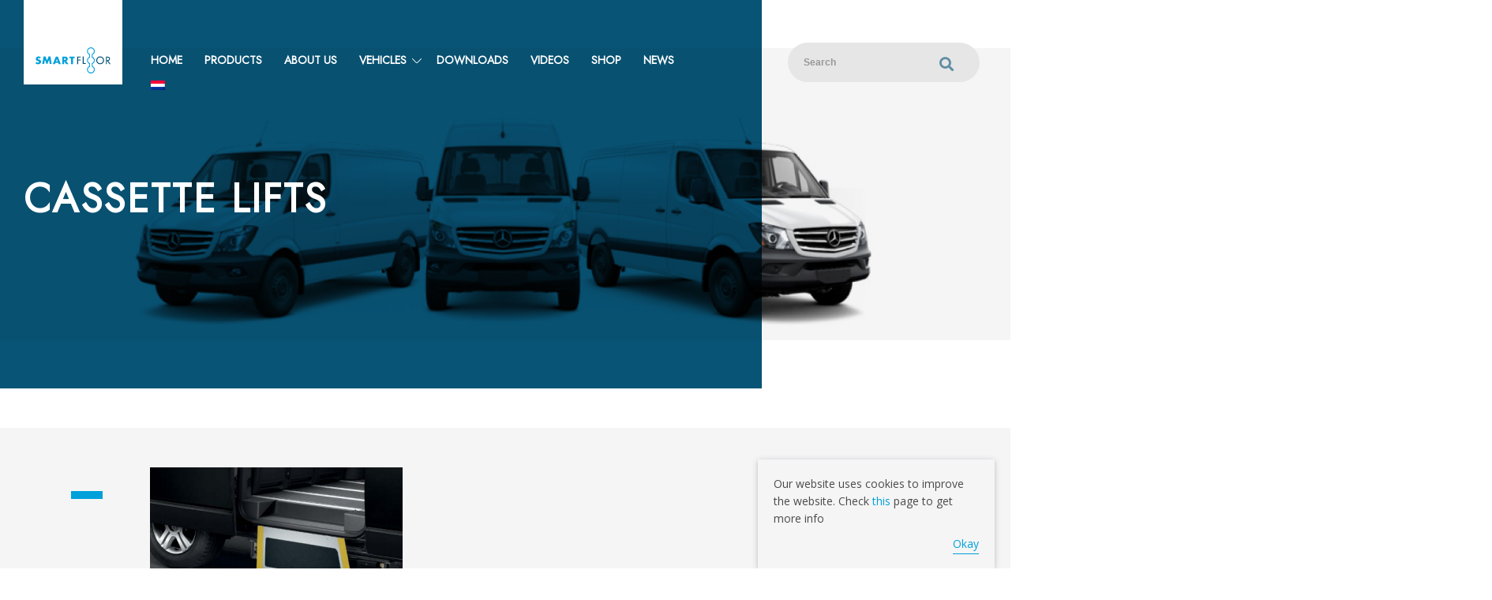

--- FILE ---
content_type: text/html; charset=UTF-8
request_url: https://www.smartfloor.nl/catalog/ramps/cassette-lifts/
body_size: 12153
content:
<!DOCTYPE html>
<html lang="en">
  <head>
    <meta charset="UTF-8">
<script type="text/javascript">
/* <![CDATA[ */
var gform;gform||(document.addEventListener("gform_main_scripts_loaded",function(){gform.scriptsLoaded=!0}),document.addEventListener("gform/theme/scripts_loaded",function(){gform.themeScriptsLoaded=!0}),window.addEventListener("DOMContentLoaded",function(){gform.domLoaded=!0}),gform={domLoaded:!1,scriptsLoaded:!1,themeScriptsLoaded:!1,isFormEditor:()=>"function"==typeof InitializeEditor,callIfLoaded:function(o){return!(!gform.domLoaded||!gform.scriptsLoaded||!gform.themeScriptsLoaded&&!gform.isFormEditor()||(gform.isFormEditor()&&console.warn("The use of gform.initializeOnLoaded() is deprecated in the form editor context and will be removed in Gravity Forms 3.1."),o(),0))},initializeOnLoaded:function(o){gform.callIfLoaded(o)||(document.addEventListener("gform_main_scripts_loaded",()=>{gform.scriptsLoaded=!0,gform.callIfLoaded(o)}),document.addEventListener("gform/theme/scripts_loaded",()=>{gform.themeScriptsLoaded=!0,gform.callIfLoaded(o)}),window.addEventListener("DOMContentLoaded",()=>{gform.domLoaded=!0,gform.callIfLoaded(o)}))},hooks:{action:{},filter:{}},addAction:function(o,r,e,t){gform.addHook("action",o,r,e,t)},addFilter:function(o,r,e,t){gform.addHook("filter",o,r,e,t)},doAction:function(o){gform.doHook("action",o,arguments)},applyFilters:function(o){return gform.doHook("filter",o,arguments)},removeAction:function(o,r){gform.removeHook("action",o,r)},removeFilter:function(o,r,e){gform.removeHook("filter",o,r,e)},addHook:function(o,r,e,t,n){null==gform.hooks[o][r]&&(gform.hooks[o][r]=[]);var d=gform.hooks[o][r];null==n&&(n=r+"_"+d.length),gform.hooks[o][r].push({tag:n,callable:e,priority:t=null==t?10:t})},doHook:function(r,o,e){var t;if(e=Array.prototype.slice.call(e,1),null!=gform.hooks[r][o]&&((o=gform.hooks[r][o]).sort(function(o,r){return o.priority-r.priority}),o.forEach(function(o){"function"!=typeof(t=o.callable)&&(t=window[t]),"action"==r?t.apply(null,e):e[0]=t.apply(null,e)})),"filter"==r)return e[0]},removeHook:function(o,r,t,n){var e;null!=gform.hooks[o][r]&&(e=(e=gform.hooks[o][r]).filter(function(o,r,e){return!!(null!=n&&n!=o.tag||null!=t&&t!=o.priority)}),gform.hooks[o][r]=e)}});
/* ]]> */
</script>

    <meta name="viewport" content="width=device-width, initial-scale=1.0">
    <meta http-equiv="X-UA-Compatible" content="ie=edge">

    <link rel="apple-touch-icon" sizes="180x180" href="https://www.smartfloor.nl/wp-content/themes/smartfloor/assets/favicon/apple-touch-icon.png">
    <link rel="icon" type="image/png" sizes="32x32" href="https://www.smartfloor.nl/wp-content/themes/smartfloor/assets/favicon/favicon-32x32.png">
    <link rel="icon" type="image/png" sizes="16x16" href="https://www.smartfloor.nl/wp-content/themes/smartfloor/assets/favicon/favicon-16x16.png">
    <link rel="manifest" href="https://www.smartfloor.nl/wp-content/themes/smartfloor/assets/favicon/site.webmanifest">
    <link rel="mask-icon" href="https://www.smartfloor.nl/wp-content/themes/smartfloor/assets/favicon/safari-pinned-tab.svg" color="#00a0da">
    <meta name="msapplication-TileColor" content="#00a0da">
    <meta name="theme-color" content="#00a0da">

    <link rel="stylesheet" href="https://www.smartfloor.nl/wp-content/themes/smartfloor/assets/css/master.css">
    <link rel="stylesheet" type="text/css" href="//cdn.jsdelivr.net/npm/slick-carousel@1.8.1/slick/slick.css"/>
    <link rel="stylesheet" type="text/css" href="//cdn.jsdelivr.net/npm/slick-carousel@1.8.1/slick/slick-theme.css"/>
    <link href="https://fonts.googleapis.com/icon?family=Material+Icons" rel="stylesheet">
    <title>Cassette Lifts - Smartfloor</title>
    <meta name='robots' content='index, follow, max-image-preview:large, max-snippet:-1, max-video-preview:-1' />
	<style>img:is([sizes="auto" i], [sizes^="auto," i]) { contain-intrinsic-size: 3000px 1500px }</style>
	
	<!-- This site is optimized with the Yoast SEO plugin v26.6 - https://yoast.com/wordpress/plugins/seo/ -->
	<link rel="canonical" href="https://www.smartfloor.nl/catalog/ramps/cassette-lifts/" />
	<meta property="og:locale" content="en_US" />
	<meta property="og:type" content="article" />
	<meta property="og:title" content="Cassette Lifts - Smartfloor" />
	<meta property="og:url" content="https://www.smartfloor.nl/catalog/ramps/cassette-lifts/" />
	<meta property="og:site_name" content="Smartfloor" />
	<meta property="article:publisher" content="https://www.facebook.com/Smartfloor" />
	<meta property="article:modified_time" content="2023-06-06T11:18:19+00:00" />
	<meta property="og:image" content="https://www.smartfloor.nl/wp-content/uploads/2018/10/Screen-Shot-2018-09-04-at-10.15.43.png" />
	<meta property="og:image:width" content="321" />
	<meta property="og:image:height" content="222" />
	<meta property="og:image:type" content="image/png" />
	<meta name="twitter:card" content="summary_large_image" />
	<meta name="twitter:site" content="@smartfloorbv" />
	<script type="application/ld+json" class="yoast-schema-graph">{"@context":"https://schema.org","@graph":[{"@type":"WebPage","@id":"https://www.smartfloor.nl/catalog/ramps/cassette-lifts/","url":"https://www.smartfloor.nl/catalog/ramps/cassette-lifts/","name":"Cassette Lifts - Smartfloor","isPartOf":{"@id":"https://www.smartfloor.nl/#website"},"primaryImageOfPage":{"@id":"https://www.smartfloor.nl/catalog/ramps/cassette-lifts/#primaryimage"},"image":{"@id":"https://www.smartfloor.nl/catalog/ramps/cassette-lifts/#primaryimage"},"thumbnailUrl":"https://www.smartfloor.nl/wp-content/uploads/2018/10/Screen-Shot-2018-09-04-at-10.15.43.png","datePublished":"2023-06-06T10:07:17+00:00","dateModified":"2023-06-06T11:18:19+00:00","breadcrumb":{"@id":"https://www.smartfloor.nl/catalog/ramps/cassette-lifts/#breadcrumb"},"inLanguage":"en-US","potentialAction":[{"@type":"ReadAction","target":["https://www.smartfloor.nl/catalog/ramps/cassette-lifts/"]}]},{"@type":"ImageObject","inLanguage":"en-US","@id":"https://www.smartfloor.nl/catalog/ramps/cassette-lifts/#primaryimage","url":"https://www.smartfloor.nl/wp-content/uploads/2018/10/Screen-Shot-2018-09-04-at-10.15.43.png","contentUrl":"https://www.smartfloor.nl/wp-content/uploads/2018/10/Screen-Shot-2018-09-04-at-10.15.43.png","width":321,"height":222},{"@type":"BreadcrumbList","@id":"https://www.smartfloor.nl/catalog/ramps/cassette-lifts/#breadcrumb","itemListElement":[{"@type":"ListItem","position":1,"name":"Home","item":"https://www.smartfloor.nl/"},{"@type":"ListItem","position":2,"name":"Cassette Lifts"}]},{"@type":"WebSite","@id":"https://www.smartfloor.nl/#website","url":"https://www.smartfloor.nl/","name":"Smartfloor","description":"Flexible and safe floor solutions for minibus taxis","publisher":{"@id":"https://www.smartfloor.nl/#organization"},"potentialAction":[{"@type":"SearchAction","target":{"@type":"EntryPoint","urlTemplate":"https://www.smartfloor.nl/?s={search_term_string}"},"query-input":{"@type":"PropertyValueSpecification","valueRequired":true,"valueName":"search_term_string"}}],"inLanguage":"en-US"},{"@type":"Organization","@id":"https://www.smartfloor.nl/#organization","name":"Smartfloor","url":"https://www.smartfloor.nl/","logo":{"@type":"ImageObject","inLanguage":"en-US","@id":"https://www.smartfloor.nl/#/schema/logo/image/","url":"https://www.smartfloor.nl/wp-content/uploads/2024/11/logo-svg-smartfloor.png","contentUrl":"https://www.smartfloor.nl/wp-content/uploads/2024/11/logo-svg-smartfloor.png","width":359,"height":125,"caption":"Smartfloor"},"image":{"@id":"https://www.smartfloor.nl/#/schema/logo/image/"},"sameAs":["https://www.facebook.com/Smartfloor","https://x.com/smartfloorbv"]}]}</script>
	<!-- / Yoast SEO plugin. -->


<link rel='dns-prefetch' href='//www.smartfloor.nl' />
<link rel='dns-prefetch' href='//www.google.com' />
<script type="text/javascript">
/* <![CDATA[ */
window._wpemojiSettings = {"baseUrl":"https:\/\/s.w.org\/images\/core\/emoji\/16.0.1\/72x72\/","ext":".png","svgUrl":"https:\/\/s.w.org\/images\/core\/emoji\/16.0.1\/svg\/","svgExt":".svg","source":{"concatemoji":"https:\/\/www.smartfloor.nl\/wp-includes\/js\/wp-emoji-release.min.js?ver=6.8.3"}};
/*! This file is auto-generated */
!function(s,n){var o,i,e;function c(e){try{var t={supportTests:e,timestamp:(new Date).valueOf()};sessionStorage.setItem(o,JSON.stringify(t))}catch(e){}}function p(e,t,n){e.clearRect(0,0,e.canvas.width,e.canvas.height),e.fillText(t,0,0);var t=new Uint32Array(e.getImageData(0,0,e.canvas.width,e.canvas.height).data),a=(e.clearRect(0,0,e.canvas.width,e.canvas.height),e.fillText(n,0,0),new Uint32Array(e.getImageData(0,0,e.canvas.width,e.canvas.height).data));return t.every(function(e,t){return e===a[t]})}function u(e,t){e.clearRect(0,0,e.canvas.width,e.canvas.height),e.fillText(t,0,0);for(var n=e.getImageData(16,16,1,1),a=0;a<n.data.length;a++)if(0!==n.data[a])return!1;return!0}function f(e,t,n,a){switch(t){case"flag":return n(e,"\ud83c\udff3\ufe0f\u200d\u26a7\ufe0f","\ud83c\udff3\ufe0f\u200b\u26a7\ufe0f")?!1:!n(e,"\ud83c\udde8\ud83c\uddf6","\ud83c\udde8\u200b\ud83c\uddf6")&&!n(e,"\ud83c\udff4\udb40\udc67\udb40\udc62\udb40\udc65\udb40\udc6e\udb40\udc67\udb40\udc7f","\ud83c\udff4\u200b\udb40\udc67\u200b\udb40\udc62\u200b\udb40\udc65\u200b\udb40\udc6e\u200b\udb40\udc67\u200b\udb40\udc7f");case"emoji":return!a(e,"\ud83e\udedf")}return!1}function g(e,t,n,a){var r="undefined"!=typeof WorkerGlobalScope&&self instanceof WorkerGlobalScope?new OffscreenCanvas(300,150):s.createElement("canvas"),o=r.getContext("2d",{willReadFrequently:!0}),i=(o.textBaseline="top",o.font="600 32px Arial",{});return e.forEach(function(e){i[e]=t(o,e,n,a)}),i}function t(e){var t=s.createElement("script");t.src=e,t.defer=!0,s.head.appendChild(t)}"undefined"!=typeof Promise&&(o="wpEmojiSettingsSupports",i=["flag","emoji"],n.supports={everything:!0,everythingExceptFlag:!0},e=new Promise(function(e){s.addEventListener("DOMContentLoaded",e,{once:!0})}),new Promise(function(t){var n=function(){try{var e=JSON.parse(sessionStorage.getItem(o));if("object"==typeof e&&"number"==typeof e.timestamp&&(new Date).valueOf()<e.timestamp+604800&&"object"==typeof e.supportTests)return e.supportTests}catch(e){}return null}();if(!n){if("undefined"!=typeof Worker&&"undefined"!=typeof OffscreenCanvas&&"undefined"!=typeof URL&&URL.createObjectURL&&"undefined"!=typeof Blob)try{var e="postMessage("+g.toString()+"("+[JSON.stringify(i),f.toString(),p.toString(),u.toString()].join(",")+"));",a=new Blob([e],{type:"text/javascript"}),r=new Worker(URL.createObjectURL(a),{name:"wpTestEmojiSupports"});return void(r.onmessage=function(e){c(n=e.data),r.terminate(),t(n)})}catch(e){}c(n=g(i,f,p,u))}t(n)}).then(function(e){for(var t in e)n.supports[t]=e[t],n.supports.everything=n.supports.everything&&n.supports[t],"flag"!==t&&(n.supports.everythingExceptFlag=n.supports.everythingExceptFlag&&n.supports[t]);n.supports.everythingExceptFlag=n.supports.everythingExceptFlag&&!n.supports.flag,n.DOMReady=!1,n.readyCallback=function(){n.DOMReady=!0}}).then(function(){return e}).then(function(){var e;n.supports.everything||(n.readyCallback(),(e=n.source||{}).concatemoji?t(e.concatemoji):e.wpemoji&&e.twemoji&&(t(e.twemoji),t(e.wpemoji)))}))}((window,document),window._wpemojiSettings);
/* ]]> */
</script>
<style id='wp-emoji-styles-inline-css' type='text/css'>

	img.wp-smiley, img.emoji {
		display: inline !important;
		border: none !important;
		box-shadow: none !important;
		height: 1em !important;
		width: 1em !important;
		margin: 0 0.07em !important;
		vertical-align: -0.1em !important;
		background: none !important;
		padding: 0 !important;
	}
</style>
<link rel='stylesheet' id='wp-block-library-css' href='https://www.smartfloor.nl/wp-includes/css/dist/block-library/style.min.css?ver=6.8.3' type='text/css' media='all' />
<style id='classic-theme-styles-inline-css' type='text/css'>
/*! This file is auto-generated */
.wp-block-button__link{color:#fff;background-color:#32373c;border-radius:9999px;box-shadow:none;text-decoration:none;padding:calc(.667em + 2px) calc(1.333em + 2px);font-size:1.125em}.wp-block-file__button{background:#32373c;color:#fff;text-decoration:none}
</style>
<style id='global-styles-inline-css' type='text/css'>
:root{--wp--preset--aspect-ratio--square: 1;--wp--preset--aspect-ratio--4-3: 4/3;--wp--preset--aspect-ratio--3-4: 3/4;--wp--preset--aspect-ratio--3-2: 3/2;--wp--preset--aspect-ratio--2-3: 2/3;--wp--preset--aspect-ratio--16-9: 16/9;--wp--preset--aspect-ratio--9-16: 9/16;--wp--preset--color--black: #000000;--wp--preset--color--cyan-bluish-gray: #abb8c3;--wp--preset--color--white: #ffffff;--wp--preset--color--pale-pink: #f78da7;--wp--preset--color--vivid-red: #cf2e2e;--wp--preset--color--luminous-vivid-orange: #ff6900;--wp--preset--color--luminous-vivid-amber: #fcb900;--wp--preset--color--light-green-cyan: #7bdcb5;--wp--preset--color--vivid-green-cyan: #00d084;--wp--preset--color--pale-cyan-blue: #8ed1fc;--wp--preset--color--vivid-cyan-blue: #0693e3;--wp--preset--color--vivid-purple: #9b51e0;--wp--preset--gradient--vivid-cyan-blue-to-vivid-purple: linear-gradient(135deg,rgba(6,147,227,1) 0%,rgb(155,81,224) 100%);--wp--preset--gradient--light-green-cyan-to-vivid-green-cyan: linear-gradient(135deg,rgb(122,220,180) 0%,rgb(0,208,130) 100%);--wp--preset--gradient--luminous-vivid-amber-to-luminous-vivid-orange: linear-gradient(135deg,rgba(252,185,0,1) 0%,rgba(255,105,0,1) 100%);--wp--preset--gradient--luminous-vivid-orange-to-vivid-red: linear-gradient(135deg,rgba(255,105,0,1) 0%,rgb(207,46,46) 100%);--wp--preset--gradient--very-light-gray-to-cyan-bluish-gray: linear-gradient(135deg,rgb(238,238,238) 0%,rgb(169,184,195) 100%);--wp--preset--gradient--cool-to-warm-spectrum: linear-gradient(135deg,rgb(74,234,220) 0%,rgb(151,120,209) 20%,rgb(207,42,186) 40%,rgb(238,44,130) 60%,rgb(251,105,98) 80%,rgb(254,248,76) 100%);--wp--preset--gradient--blush-light-purple: linear-gradient(135deg,rgb(255,206,236) 0%,rgb(152,150,240) 100%);--wp--preset--gradient--blush-bordeaux: linear-gradient(135deg,rgb(254,205,165) 0%,rgb(254,45,45) 50%,rgb(107,0,62) 100%);--wp--preset--gradient--luminous-dusk: linear-gradient(135deg,rgb(255,203,112) 0%,rgb(199,81,192) 50%,rgb(65,88,208) 100%);--wp--preset--gradient--pale-ocean: linear-gradient(135deg,rgb(255,245,203) 0%,rgb(182,227,212) 50%,rgb(51,167,181) 100%);--wp--preset--gradient--electric-grass: linear-gradient(135deg,rgb(202,248,128) 0%,rgb(113,206,126) 100%);--wp--preset--gradient--midnight: linear-gradient(135deg,rgb(2,3,129) 0%,rgb(40,116,252) 100%);--wp--preset--font-size--small: 13px;--wp--preset--font-size--medium: 20px;--wp--preset--font-size--large: 36px;--wp--preset--font-size--x-large: 42px;--wp--preset--spacing--20: 0.44rem;--wp--preset--spacing--30: 0.67rem;--wp--preset--spacing--40: 1rem;--wp--preset--spacing--50: 1.5rem;--wp--preset--spacing--60: 2.25rem;--wp--preset--spacing--70: 3.38rem;--wp--preset--spacing--80: 5.06rem;--wp--preset--shadow--natural: 6px 6px 9px rgba(0, 0, 0, 0.2);--wp--preset--shadow--deep: 12px 12px 50px rgba(0, 0, 0, 0.4);--wp--preset--shadow--sharp: 6px 6px 0px rgba(0, 0, 0, 0.2);--wp--preset--shadow--outlined: 6px 6px 0px -3px rgba(255, 255, 255, 1), 6px 6px rgba(0, 0, 0, 1);--wp--preset--shadow--crisp: 6px 6px 0px rgba(0, 0, 0, 1);}:where(.is-layout-flex){gap: 0.5em;}:where(.is-layout-grid){gap: 0.5em;}body .is-layout-flex{display: flex;}.is-layout-flex{flex-wrap: wrap;align-items: center;}.is-layout-flex > :is(*, div){margin: 0;}body .is-layout-grid{display: grid;}.is-layout-grid > :is(*, div){margin: 0;}:where(.wp-block-columns.is-layout-flex){gap: 2em;}:where(.wp-block-columns.is-layout-grid){gap: 2em;}:where(.wp-block-post-template.is-layout-flex){gap: 1.25em;}:where(.wp-block-post-template.is-layout-grid){gap: 1.25em;}.has-black-color{color: var(--wp--preset--color--black) !important;}.has-cyan-bluish-gray-color{color: var(--wp--preset--color--cyan-bluish-gray) !important;}.has-white-color{color: var(--wp--preset--color--white) !important;}.has-pale-pink-color{color: var(--wp--preset--color--pale-pink) !important;}.has-vivid-red-color{color: var(--wp--preset--color--vivid-red) !important;}.has-luminous-vivid-orange-color{color: var(--wp--preset--color--luminous-vivid-orange) !important;}.has-luminous-vivid-amber-color{color: var(--wp--preset--color--luminous-vivid-amber) !important;}.has-light-green-cyan-color{color: var(--wp--preset--color--light-green-cyan) !important;}.has-vivid-green-cyan-color{color: var(--wp--preset--color--vivid-green-cyan) !important;}.has-pale-cyan-blue-color{color: var(--wp--preset--color--pale-cyan-blue) !important;}.has-vivid-cyan-blue-color{color: var(--wp--preset--color--vivid-cyan-blue) !important;}.has-vivid-purple-color{color: var(--wp--preset--color--vivid-purple) !important;}.has-black-background-color{background-color: var(--wp--preset--color--black) !important;}.has-cyan-bluish-gray-background-color{background-color: var(--wp--preset--color--cyan-bluish-gray) !important;}.has-white-background-color{background-color: var(--wp--preset--color--white) !important;}.has-pale-pink-background-color{background-color: var(--wp--preset--color--pale-pink) !important;}.has-vivid-red-background-color{background-color: var(--wp--preset--color--vivid-red) !important;}.has-luminous-vivid-orange-background-color{background-color: var(--wp--preset--color--luminous-vivid-orange) !important;}.has-luminous-vivid-amber-background-color{background-color: var(--wp--preset--color--luminous-vivid-amber) !important;}.has-light-green-cyan-background-color{background-color: var(--wp--preset--color--light-green-cyan) !important;}.has-vivid-green-cyan-background-color{background-color: var(--wp--preset--color--vivid-green-cyan) !important;}.has-pale-cyan-blue-background-color{background-color: var(--wp--preset--color--pale-cyan-blue) !important;}.has-vivid-cyan-blue-background-color{background-color: var(--wp--preset--color--vivid-cyan-blue) !important;}.has-vivid-purple-background-color{background-color: var(--wp--preset--color--vivid-purple) !important;}.has-black-border-color{border-color: var(--wp--preset--color--black) !important;}.has-cyan-bluish-gray-border-color{border-color: var(--wp--preset--color--cyan-bluish-gray) !important;}.has-white-border-color{border-color: var(--wp--preset--color--white) !important;}.has-pale-pink-border-color{border-color: var(--wp--preset--color--pale-pink) !important;}.has-vivid-red-border-color{border-color: var(--wp--preset--color--vivid-red) !important;}.has-luminous-vivid-orange-border-color{border-color: var(--wp--preset--color--luminous-vivid-orange) !important;}.has-luminous-vivid-amber-border-color{border-color: var(--wp--preset--color--luminous-vivid-amber) !important;}.has-light-green-cyan-border-color{border-color: var(--wp--preset--color--light-green-cyan) !important;}.has-vivid-green-cyan-border-color{border-color: var(--wp--preset--color--vivid-green-cyan) !important;}.has-pale-cyan-blue-border-color{border-color: var(--wp--preset--color--pale-cyan-blue) !important;}.has-vivid-cyan-blue-border-color{border-color: var(--wp--preset--color--vivid-cyan-blue) !important;}.has-vivid-purple-border-color{border-color: var(--wp--preset--color--vivid-purple) !important;}.has-vivid-cyan-blue-to-vivid-purple-gradient-background{background: var(--wp--preset--gradient--vivid-cyan-blue-to-vivid-purple) !important;}.has-light-green-cyan-to-vivid-green-cyan-gradient-background{background: var(--wp--preset--gradient--light-green-cyan-to-vivid-green-cyan) !important;}.has-luminous-vivid-amber-to-luminous-vivid-orange-gradient-background{background: var(--wp--preset--gradient--luminous-vivid-amber-to-luminous-vivid-orange) !important;}.has-luminous-vivid-orange-to-vivid-red-gradient-background{background: var(--wp--preset--gradient--luminous-vivid-orange-to-vivid-red) !important;}.has-very-light-gray-to-cyan-bluish-gray-gradient-background{background: var(--wp--preset--gradient--very-light-gray-to-cyan-bluish-gray) !important;}.has-cool-to-warm-spectrum-gradient-background{background: var(--wp--preset--gradient--cool-to-warm-spectrum) !important;}.has-blush-light-purple-gradient-background{background: var(--wp--preset--gradient--blush-light-purple) !important;}.has-blush-bordeaux-gradient-background{background: var(--wp--preset--gradient--blush-bordeaux) !important;}.has-luminous-dusk-gradient-background{background: var(--wp--preset--gradient--luminous-dusk) !important;}.has-pale-ocean-gradient-background{background: var(--wp--preset--gradient--pale-ocean) !important;}.has-electric-grass-gradient-background{background: var(--wp--preset--gradient--electric-grass) !important;}.has-midnight-gradient-background{background: var(--wp--preset--gradient--midnight) !important;}.has-small-font-size{font-size: var(--wp--preset--font-size--small) !important;}.has-medium-font-size{font-size: var(--wp--preset--font-size--medium) !important;}.has-large-font-size{font-size: var(--wp--preset--font-size--large) !important;}.has-x-large-font-size{font-size: var(--wp--preset--font-size--x-large) !important;}
:where(.wp-block-post-template.is-layout-flex){gap: 1.25em;}:where(.wp-block-post-template.is-layout-grid){gap: 1.25em;}
:where(.wp-block-columns.is-layout-flex){gap: 2em;}:where(.wp-block-columns.is-layout-grid){gap: 2em;}
:root :where(.wp-block-pullquote){font-size: 1.5em;line-height: 1.6;}
</style>
<link rel='stylesheet' id='woocommerce-layout-css' href='https://www.smartfloor.nl/wp-content/plugins/woocommerce/assets/css/woocommerce-layout.css?ver=10.3.7' type='text/css' media='all' />
<link rel='stylesheet' id='woocommerce-smallscreen-css' href='https://www.smartfloor.nl/wp-content/plugins/woocommerce/assets/css/woocommerce-smallscreen.css?ver=10.3.7' type='text/css' media='only screen and (max-width: 768px)' />
<link rel='stylesheet' id='woocommerce-general-css' href='https://www.smartfloor.nl/wp-content/plugins/woocommerce/assets/css/woocommerce.css?ver=10.3.7' type='text/css' media='all' />
<style id='woocommerce-inline-inline-css' type='text/css'>
.woocommerce form .form-row .required { visibility: visible; }
</style>
<link rel='stylesheet' id='wpml-menu-item-0-css' href='https://www.smartfloor.nl/wp-content/plugins/sitepress-multilingual-cms/templates/language-switchers/menu-item/style.min.css?ver=1' type='text/css' media='all' />
<link rel='stylesheet' id='brands-styles-css' href='https://www.smartfloor.nl/wp-content/plugins/woocommerce/assets/css/brands.css?ver=10.3.7' type='text/css' media='all' />
<link rel='stylesheet' id='mollie-applepaydirect-css' href='https://www.smartfloor.nl/wp-content/plugins/mollie-payments-for-woocommerce/public/css/mollie-applepaydirect.min.css?ver=1767178440' type='text/css' media='screen' />
<script type="text/javascript" src="https://www.smartfloor.nl/wp-includes/js/jquery/jquery.min.js?ver=3.7.1" id="jquery-core-js"></script>
<script type="text/javascript" src="https://www.smartfloor.nl/wp-includes/js/jquery/jquery-migrate.min.js?ver=3.4.1" id="jquery-migrate-js"></script>
<script type="text/javascript" defer='defer' src="https://www.smartfloor.nl/wp-content/plugins/gravityforms/js/jquery.json.min.js?ver=2.9.24" id="gform_json-js"></script>
<script type="text/javascript" id="gform_gravityforms-js-extra">
/* <![CDATA[ */
var gf_global = {"gf_currency_config":{"name":"Euro","symbol_left":"","symbol_right":"&#8364;","symbol_padding":" ","thousand_separator":".","decimal_separator":",","decimals":2,"code":"EUR"},"base_url":"https:\/\/www.smartfloor.nl\/wp-content\/plugins\/gravityforms","number_formats":[],"spinnerUrl":"https:\/\/www.smartfloor.nl\/wp-content\/plugins\/gravityforms\/images\/spinner.svg","version_hash":"8c5df828e3fc2a6f2e091a9840c569d5","strings":{"newRowAdded":"New row added.","rowRemoved":"Row removed","formSaved":"The form has been saved.  The content contains the link to return and complete the form."}};
var gform_i18n = {"datepicker":{"days":{"monday":"Mo","tuesday":"Tu","wednesday":"We","thursday":"Th","friday":"Fr","saturday":"Sa","sunday":"Su"},"months":{"january":"January","february":"February","march":"March","april":"April","may":"May","june":"June","july":"July","august":"August","september":"September","october":"October","november":"November","december":"December"},"firstDay":1,"iconText":"Select date"}};
var gf_legacy_multi = {"1":"1"};
var gform_gravityforms = {"strings":{"invalid_file_extension":"This type of file is not allowed. Must be one of the following:","delete_file":"Delete this file","in_progress":"in progress","file_exceeds_limit":"File exceeds size limit","illegal_extension":"This type of file is not allowed.","max_reached":"Maximum number of files reached","unknown_error":"There was a problem while saving the file on the server","currently_uploading":"Please wait for the uploading to complete","cancel":"Cancel","cancel_upload":"Cancel this upload","cancelled":"Cancelled","error":"Error","message":"Message"},"vars":{"images_url":"https:\/\/www.smartfloor.nl\/wp-content\/plugins\/gravityforms\/images"}};
/* ]]> */
</script>
<script type="text/javascript" defer='defer' src="https://www.smartfloor.nl/wp-content/plugins/gravityforms/js/gravityforms.min.js?ver=2.9.24" id="gform_gravityforms-js"></script>
<script type="text/javascript" defer='defer' src="https://www.google.com/recaptcha/api.js?hl=en&amp;ver=6.8.3#038;render=explicit" id="gform_recaptcha-js"></script>
<script type="text/javascript" defer='defer' src="https://www.smartfloor.nl/wp-content/plugins/gravityforms/assets/js/dist/utils.min.js?ver=48a3755090e76a154853db28fc254681" id="gform_gravityforms_utils-js"></script>
<script type="text/javascript" src="https://www.smartfloor.nl/wp-content/plugins/woocommerce/assets/js/jquery-blockui/jquery.blockUI.min.js?ver=2.7.0-wc.10.3.7" id="wc-jquery-blockui-js" defer="defer" data-wp-strategy="defer"></script>
<script type="text/javascript" id="wc-add-to-cart-js-extra">
/* <![CDATA[ */
var wc_add_to_cart_params = {"ajax_url":"\/wp-admin\/admin-ajax.php","wc_ajax_url":"\/?wc-ajax=%%endpoint%%","i18n_view_cart":"View cart","cart_url":"https:\/\/www.smartfloor.nl\/cart\/","is_cart":"","cart_redirect_after_add":"no"};
/* ]]> */
</script>
<script type="text/javascript" src="https://www.smartfloor.nl/wp-content/plugins/woocommerce/assets/js/frontend/add-to-cart.min.js?ver=10.3.7" id="wc-add-to-cart-js" defer="defer" data-wp-strategy="defer"></script>
<script type="text/javascript" src="https://www.smartfloor.nl/wp-content/plugins/woocommerce/assets/js/js-cookie/js.cookie.min.js?ver=2.1.4-wc.10.3.7" id="wc-js-cookie-js" defer="defer" data-wp-strategy="defer"></script>
<script type="text/javascript" id="woocommerce-js-extra">
/* <![CDATA[ */
var woocommerce_params = {"ajax_url":"\/wp-admin\/admin-ajax.php","wc_ajax_url":"\/?wc-ajax=%%endpoint%%","i18n_password_show":"Show password","i18n_password_hide":"Hide password"};
/* ]]> */
</script>
<script type="text/javascript" src="https://www.smartfloor.nl/wp-content/plugins/woocommerce/assets/js/frontend/woocommerce.min.js?ver=10.3.7" id="woocommerce-js" defer="defer" data-wp-strategy="defer"></script>
<link rel="https://api.w.org/" href="https://www.smartfloor.nl/wp-json/" /><link rel="EditURI" type="application/rsd+xml" title="RSD" href="https://www.smartfloor.nl/xmlrpc.php?rsd" />
<meta name="generator" content="WordPress 6.8.3" />
<meta name="generator" content="WooCommerce 10.3.7" />
<link rel='shortlink' href='https://www.smartfloor.nl/?p=4012' />
<link rel="alternate" title="oEmbed (JSON)" type="application/json+oembed" href="https://www.smartfloor.nl/wp-json/oembed/1.0/embed?url=https%3A%2F%2Fwww.smartfloor.nl%2Fcatalog%2Framps%2Fcassette-lifts%2F" />
<link rel="alternate" title="oEmbed (XML)" type="text/xml+oembed" href="https://www.smartfloor.nl/wp-json/oembed/1.0/embed?url=https%3A%2F%2Fwww.smartfloor.nl%2Fcatalog%2Framps%2Fcassette-lifts%2F&#038;format=xml" />
<meta name="generator" content="WPML ver:4.8.6 stt:37,1;" />
	<noscript><style>.woocommerce-product-gallery{ opacity: 1 !important; }</style></noscript>
			<style type="text/css" id="wp-custom-css">
			#gform_3 .gfield--type-captcha {
	opacity: 0;
}
/* Fixes a thing in Firefox */
section.partners .col-9 {
	height: 100%;
}		</style>
		    <script src="https://kit.fontawesome.com/5fb2111c0f.js"></script>
    <script async src="https://www.googletagmanager.com/gtag/js?id=UA-131135883-1"></script>
    <script>
      window.dataLayer = window.dataLayer || [];
      function gtag(){dataLayer.push(arguments);}
      gtag('js', new Date());

      gtag('config', 'UA-131135883-1', { 'anonymize_ip': true });
    </script>

    <!-- Google tag (gtag.js) -->
    <script async src="https://www.googletagmanager.com/gtag/js?id=G-CH4LRWPNLF"></script>
    <script>
      window.dataLayer = window.dataLayer || [];
      function gtag(){dataLayer.push(arguments);}
      gtag('js', new Date());

      gtag('config', 'G-CH4LRWPNLF');
    </script>

  </head>
  <body class="wp-singular catalog-template-default single single-catalog postid-4012 wp-theme-smartfloor theme-smartfloor woocommerce-no-js">
    <header class="brand-header">
      <div class="container">
        <div class="row">
          <div class="col-9 col-md-12">
            <a class="logo-link-mobile" href="https://www.smartfloor.nl" >
              <img src="https://www.smartfloor.nl/wp-content/themes/smartfloor/assets/images/logo.svg" alt="Smartfloor logo">
            </a>
            <div class="toggle">
              <div class="bar"></div>
              <div class="bar"></div>
              <div class="bar"></div>
            </div>
            <nav class="main">
              <a class="logo-link " href="https://www.smartfloor.nl" >
                <img src="https://www.smartfloor.nl/wp-content/themes/smartfloor/assets/images/logo.svg" alt="Smartfloor logo">
              </a>

              <div class="menu-header-container"><ul id="menu-header" class="menu"><li id="menu-item-222" class="menu-item menu-item-type-post_type menu-item-object-page menu-item-home menu-item-222"><a href="https://www.smartfloor.nl/">Home</a></li>
<li id="menu-item-221" class="menu-item menu-item-type-post_type menu-item-object-page menu-item-221"><a href="https://www.smartfloor.nl/catalog/">Products</a></li>
<li id="menu-item-216" class="menu-item menu-item-type-post_type menu-item-object-page menu-item-216"><a href="https://www.smartfloor.nl/about-us/">About us</a></li>
<li id="menu-item-2254" class="menu-item menu-item-type-post_type menu-item-object-page menu-item-has-children menu-item-2254"><a href="https://www.smartfloor.nl/vehicles/">Vehicles</a>
<ul class="sub-menu">
	<li id="menu-item-2272" class="menu-item menu-item-type-taxonomy menu-item-object-vehicle_brand menu-item-2272"><a href="https://www.smartfloor.nl/vehicle_brand/opel/">Opel</a></li>
	<li id="menu-item-2274" class="menu-item menu-item-type-taxonomy menu-item-object-vehicle_brand menu-item-2274"><a href="https://www.smartfloor.nl/vehicle_brand/peugeot/">Peugeot</a></li>
	<li id="menu-item-2275" class="menu-item menu-item-type-taxonomy menu-item-object-vehicle_brand menu-item-2275"><a href="https://www.smartfloor.nl/vehicle_brand/volkswagen/">Volkswagen</a></li>
	<li id="menu-item-2371" class="menu-item menu-item-type-taxonomy menu-item-object-vehicle_brand menu-item-2371"><a href="https://www.smartfloor.nl/vehicle_brand/mercedes-benz/">Mercedes Benz</a></li>
	<li id="menu-item-5081" class="menu-item menu-item-type-taxonomy menu-item-object-vehicle_brand menu-item-5081"><a href="https://www.smartfloor.nl/vehicle_brand/kia/">Kia</a></li>
</ul>
</li>
<li id="menu-item-220" class="menu-item menu-item-type-post_type menu-item-object-page menu-item-220"><a href="https://www.smartfloor.nl/downloads/">Downloads</a></li>
<li id="menu-item-223" class="menu-item menu-item-type-post_type menu-item-object-page menu-item-223"><a href="https://www.smartfloor.nl/videos/">Videos</a></li>
<li id="menu-item-672" class="menu-item menu-item-type-post_type menu-item-object-page menu-item-672"><a href="https://www.smartfloor.nl/shop/">Shop</a></li>
<li id="menu-item-217" class="menu-item menu-item-type-post_type menu-item-object-page menu-item-217"><a href="https://www.smartfloor.nl/news/">News</a></li>
<li id="menu-item-wpml-ls-28-nl" class="menu-item wpml-ls-slot-28 wpml-ls-item wpml-ls-item-nl wpml-ls-menu-item wpml-ls-first-item wpml-ls-last-item menu-item-type-wpml_ls_menu_item menu-item-object-wpml_ls_menu_item menu-item-wpml-ls-28-nl"><a href="https://www.smartfloor.nl/catalog/oprijplaten-en-cassette-liften/cassette-liften/?lang=nl" title="Switch to Dutch" aria-label="Switch to Dutch" role="menuitem"><img
            class="wpml-ls-flag"
            src="https://www.smartfloor.nl/wp-content/plugins/sitepress-multilingual-cms/res/flags/nl.png"
            alt="Dutch"
            
            
    /></a></li>
</ul></div>
              <div id="search-wrap-mobile">
                <form class="searchform" action="/" method="get">
  <input class="search" placeholder="Search" type="text" name="s" id="search" value="" />
  <button type="submit" class="search_btn"><i class="fas fa-search"></i></button>
<input type='hidden' name='lang' value='en' /></form>              </div>
            </nav>
                          <div class="header-content singleImage">

                                    <div class="slide slide-single" data-background="https://www.smartfloor.nl/wp-content/uploads/2018/10/smartfloor_default_header.jpg">
                      <div class="wrap">
                        <div class="subtitle color-highlight">
                          
                                                    </div>
                        <h1 class="header-heading">
                          Cassette Lifts                        </h1>

                        <h2 class="subtitle color-white">

                        </h2>
                        <p class="description color-white">
  
                        </p>
                      </div>
                    </div>
                                  </div>

                      </div>
          <div class="col-3 search-box">
            <div id="search-wrap">
              <form class="searchform" action="/" method="get">
  <input class="search" placeholder="Search" type="text" name="s" id="search" value="" />
  <button type="submit" class="search_btn"><i class="fas fa-search"></i></button>
<input type='hidden' name='lang' value='en' /></form>            </div>
          </div>
          </div>
        </div>
      <div class="icons">
                <a href="https://www.smartfloor.nl/cart/" class="icon shopping-cart">
          <svg width="29px" height="22px" viewBox="0 0 29 22" version="1.1" xmlns="http://www.w3.org/2000/svg" xmlns:xlink="http://www.w3.org/1999/xlink">
            <g id="Page-1" stroke="none" stroke-width="1" fill="none" fill-rule="evenodd">
              <g id="Workshop-" transform="translate(-1294.000000, -219.000000)" fill="#000000" fill-rule="nonzero">
                <g id="iconmonstr-shopping-cart-2" transform="translate(1294.000000, 219.000000)">
                  <path d="M29,0 L28.1022083,2.44444444 L25.7713333,2.44444444 L21.5735833,17.1111111 L5.57645833,17.1111111 L0,3.66666667 L20.3145,3.66666667 L19.633,6.11111111 L3.63466667,6.11111111 L7.18354167,14.6666667 L19.7840417,14.6666667 L23.9310417,0 L29,0 Z M10.2708333,18.3333333 C9.27033333,18.3333333 8.45833333,19.1546667 8.45833333,20.1666667 C8.45833333,21.1798889 9.27033333,22 10.2708333,22 C11.2713333,22 12.0833333,21.1798889 12.0833333,20.1666667 C12.0833333,19.1546667 11.2713333,18.3333333 10.2708333,18.3333333 Z M18.6083333,9.77777778 L16.3125,18.3333333 C15.312,18.3333333 14.5,19.1534444 14.5,20.1666667 C14.5,21.1798889 15.312,22 16.3125,22 C17.313,22 18.125,21.1798889 18.125,20.1666667 C18.125,19.1546667 17.313,18.3333333 16.3125,18.3333333 L18.6083333,9.77777778 Z" id="Shape"></path>
                </g>
              </g>
            </g>
          </svg>
        </a>
      </div>
    </header>
    <div class="video-popup">
      <div class="closevideo" id="closevideo">
        <span class="line"></span><span class="line"></span>
      </div>
      <div class="iframe-container">
        <a class="close-video">Sluiten</a>
        <iframe width="1280" height="720" src="" frameborder="0" allow="autoplay; encrypted-media" allowfullscreen=""></iframe>
      </div>
    </div>
    <div class="cookie">
      <div>
        <p>Our website uses cookies to improve the website. Check <a href="https://www.smartfloor.nl/cookie-policy/">this</a> page to get more info</p>
        <a class="link blue cookie-okay">Okay</a>
      </div>
    </div>
  <!-- Head -->



<div class="page-contents news">
  <div class="horizontal-bar"></div>
  <div class="container small">

    <div class="shape-element single light rellax">
      <span></span>
    </div>

    <div class="shape-element triple light rellax">
      <span></span>
      <span></span>
      <span></span>
    </div>

    <div class="shape-element triple-alt light rellax">
      <span></span>
      <span></span>
      <span></span>
    </div>

    <div class="featured-image">
      <img src="https://www.smartfloor.nl/wp-content/uploads/2018/10/Screen-Shot-2018-09-04-at-10.15.43.png"/>
    </div>
    <h1>Cassette Lifts</h1>
    <div class="date">6 Jun. 2023</div>
      </div>
</div>

    <!-- Footer -->
    <footer>
      <div class="container">
        <div class="row logoRow">
          <div class="col-3">
            <a href="https://www.smartfloor.nl">
              <img src="https://www.smartfloor.nl/wp-content/themes/smartfloor/assets/images/logo.svg" alt="Smartfloor logo">
            </a>
          </div>
        </div>
        <div class="row contentRow">
          <div class="col-7">
            <ul class="w33">
              <li class="heading">
                <h2>Products</h2>
              </li>
              <li id="menu-item-669" class="menu-item menu-item-type-taxonomy menu-item-object-product_cat menu-item-669"><a href="https://www.smartfloor.nl/product-category/blackseries/">Blackseries</a></li>
<li id="menu-item-670" class="menu-item menu-item-type-taxonomy menu-item-object-product_cat menu-item-670"><a href="https://www.smartfloor.nl/product-category/platinumseries/">Platinumseries</a></li>
<li id="menu-item-671" class="menu-item menu-item-type-taxonomy menu-item-object-product_cat menu-item-671"><a href="https://www.smartfloor.nl/product-category/silverseries/">Silverseries</a></li>
            </ul><!--
            --><ul class="w33">
              <li class="heading"></li>
              
            </ul><!--
            --><ul class="w33">
              <li class="heading">
                <h2>Information</h2>
              </li>
              <li id="menu-item-233" class="menu-item menu-item-type-post_type menu-item-object-page menu-item-233"><a href="https://www.smartfloor.nl/downloads/">Downloads</a></li>
<li id="menu-item-230" class="menu-item menu-item-type-post_type menu-item-object-page menu-item-230"><a href="https://www.smartfloor.nl/about-us/">About Us</a></li>
<li id="menu-item-231" class="menu-item menu-item-type-post_type menu-item-object-page menu-item-231"><a href="https://www.smartfloor.nl/videos/">More Videos</a></li>
<li id="menu-item-232" class="menu-item menu-item-type-post_type menu-item-object-page menu-item-232"><a href="https://www.smartfloor.nl/shop/">Webshop</a></li>
<li id="menu-item-535" class="menu-item menu-item-type-post_type menu-item-object-page menu-item-535"><a href="https://www.smartfloor.nl/privacyverklaring/">Privacy</a></li>
<li id="menu-item-3504" class="menu-item menu-item-type-post_type menu-item-object-page menu-item-3504"><a href="https://www.smartfloor.nl/general-terms-conditions/">General Terms &#038; Conditions</a></li>

            </ul>
          </div><!--
          --><div class="col-5">
                      <ul class="w50">
              <li class="heading">
                <h2>The Netherlands</h2>
              </li>
              <li>Smartfloor B.V.</li>
              <li>Bedrijvenpark Twente 415</li>
              <li>7602 KM Almelo</li>
              <li class="spacer"></li>
              <li>Telefoon: <a href="tel: +31 546 45 55 65"> +31 546 45 55 65</a></li>
<!--              <li>--><!--: <a href="tel:--><!--">--><!--</a></li>-->
              <li>Email: <a href="mailto:info@smartfloor.nl">info@smartfloor.nl</a></li>
            </ul><!--
            --><ul class="w50">
              <li class="heading">
                <h2>Contacts</h2>
              </li>
                                <li><strong>Sales</strong></li>
                  <li><a href="mailto:sales@smartfloor.nl">sales@smartfloor.nl</a></li>
                  <li><a href="tel:+31 546 45 55 65">+31 546 45 55 65</a></li>
                                              <li style="margin-top: 10px"><strong>COC number:</strong><br />KVK 17137594</li>

                            <li style="margin-top: 10px"><strong>VAT number:</strong><br />BTW NL 8099.73.911.B01</li>

                              <li class="spacer"></li>
                  <li class="social-media-links">
                    <a href="https://www.facebook.com/Smartfloor" target="_blank">
                      <img src="https://www.smartfloor.nl/wp-content/themes/smartfloor/assets/images/smartfloor_facebook.svg" alt="facebook icoon" title="Facebook icoon" />
                    </a>
                    <a href="https://twitter.com/smartfloorbv" target="_blank">
                      <img src="https://www.smartfloor.nl/wp-content/themes/smartfloor/assets/images/smartfloor_twitter.svg" alt="twitter icoon" title="Twitter icoon" />
                    </a>
                    <a href="https://www.linkedin.com/company/smartfloor/" target="_blank">
                      <img src="https://www.smartfloor.nl/wp-content/themes/smartfloor/assets/images/smartfloor_linkedin.svg" alt="linkedin icoon" title="Linkedin icoon" />
                    </a>
                    <a href="https://www.instagram.com/smartfloor_light/" target="_blank">
                      <img src="https://www.smartfloor.nl/wp-content/themes/smartfloor/assets/images/smartfloor_Insta.svg" alt="instagram icoon" title="Instragram icoon" />
                    </a>
                  </li>
            </ul>
                    </div>
        </div>
      </div>
      <div class="copyright">
        <span class="footer-heading color-white">&copy; Copyright 2026</span>
      </div>
    </footer>

    <!-- Scripts -->
    <script src="https://ajax.googleapis.com/ajax/libs/jquery/3.3.1/jquery.min.js"></script>
    <script type="text/javascript" src="//cdn.jsdelivr.net/npm/slick-carousel@1.8.1/slick/slick.min.js"></script>
    <script src="https://www.smartfloor.nl/wp-content/themes/smartfloor/assets/javascript/rellax.min.js" charset="utf-8"></script>
    <script src="https://unpkg.com/masonry-layout@4/dist/masonry.pkgd.min.js"></script>
    <script src="https://unpkg.com/imagesloaded@4/imagesloaded.pkgd.js"></script>
    <script src="https://www.smartfloor.nl/wp-content/themes/smartfloor/assets/javascript/main.js" charset="utf-8"></script>
    <script type="speculationrules">
{"prefetch":[{"source":"document","where":{"and":[{"href_matches":"\/*"},{"not":{"href_matches":["\/wp-*.php","\/wp-admin\/*","\/wp-content\/uploads\/*","\/wp-content\/*","\/wp-content\/plugins\/*","\/wp-content\/themes\/smartfloor\/*","\/*\\?(.+)"]}},{"not":{"selector_matches":"a[rel~=\"nofollow\"]"}},{"not":{"selector_matches":".no-prefetch, .no-prefetch a"}}]},"eagerness":"conservative"}]}
</script>
	<script type='text/javascript'>
		(function () {
			var c = document.body.className;
			c = c.replace(/woocommerce-no-js/, 'woocommerce-js');
			document.body.className = c;
		})();
	</script>
	<link rel='stylesheet' id='wc-blocks-style-css' href='https://www.smartfloor.nl/wp-content/plugins/woocommerce/assets/client/blocks/wc-blocks.css?ver=wc-10.3.7' type='text/css' media='all' />
<script type="text/javascript" src="https://www.smartfloor.nl/wp-includes/js/dist/dom-ready.min.js?ver=f77871ff7694fffea381" id="wp-dom-ready-js"></script>
<script type="text/javascript" src="https://www.smartfloor.nl/wp-includes/js/dist/hooks.min.js?ver=4d63a3d491d11ffd8ac6" id="wp-hooks-js"></script>
<script type="text/javascript" src="https://www.smartfloor.nl/wp-includes/js/dist/i18n.min.js?ver=5e580eb46a90c2b997e6" id="wp-i18n-js"></script>
<script type="text/javascript" id="wp-i18n-js-after">
/* <![CDATA[ */
wp.i18n.setLocaleData( { 'text direction\u0004ltr': [ 'ltr' ] } );
/* ]]> */
</script>
<script type="text/javascript" src="https://www.smartfloor.nl/wp-includes/js/dist/a11y.min.js?ver=3156534cc54473497e14" id="wp-a11y-js"></script>
<script type="text/javascript" defer='defer' src="https://www.smartfloor.nl/wp-content/plugins/gravityforms/js/placeholders.jquery.min.js?ver=2.9.24" id="gform_placeholder-js"></script>
<script type="text/javascript" defer='defer' src="https://www.smartfloor.nl/wp-content/plugins/gravityforms/assets/js/dist/vendor-theme.min.js?ver=8673c9a2ff188de55f9073009ba56f5e" id="gform_gravityforms_theme_vendors-js"></script>
<script type="text/javascript" id="gform_gravityforms_theme-js-extra">
/* <![CDATA[ */
var gform_theme_config = {"common":{"form":{"honeypot":{"version_hash":"8c5df828e3fc2a6f2e091a9840c569d5"},"ajax":{"ajaxurl":"https:\/\/www.smartfloor.nl\/wp-admin\/admin-ajax.php","ajax_submission_nonce":"31be29b55c","i18n":{"step_announcement":"Step %1$s of %2$s, %3$s","unknown_error":"There was an unknown error processing your request. Please try again."}}}},"hmr_dev":"","public_path":"https:\/\/www.smartfloor.nl\/wp-content\/plugins\/gravityforms\/assets\/js\/dist\/","config_nonce":"94646477af"};
/* ]]> */
</script>
<script type="text/javascript" defer='defer' src="https://www.smartfloor.nl/wp-content/plugins/gravityforms/assets/js/dist/scripts-theme.min.js?ver=1546762cd067873f438f559b1e819128" id="gform_gravityforms_theme-js"></script>
<script type="text/javascript" id="cart-widget-js-extra">
/* <![CDATA[ */
var actions = {"is_lang_switched":"0","force_reset":"0"};
/* ]]> */
</script>
<script type="text/javascript" src="https://www.smartfloor.nl/wp-content/plugins/woocommerce-multilingual/res/js/cart_widget.min.js?ver=5.5.3.1" id="cart-widget-js" defer="defer" data-wp-strategy="defer"></script>
<script type="text/javascript" src="https://www.smartfloor.nl/wp-content/plugins/woocommerce/assets/js/sourcebuster/sourcebuster.min.js?ver=10.3.7" id="sourcebuster-js-js"></script>
<script type="text/javascript" id="wc-order-attribution-js-extra">
/* <![CDATA[ */
var wc_order_attribution = {"params":{"lifetime":1.0e-5,"session":30,"base64":false,"ajaxurl":"https:\/\/www.smartfloor.nl\/wp-admin\/admin-ajax.php","prefix":"wc_order_attribution_","allowTracking":true},"fields":{"source_type":"current.typ","referrer":"current_add.rf","utm_campaign":"current.cmp","utm_source":"current.src","utm_medium":"current.mdm","utm_content":"current.cnt","utm_id":"current.id","utm_term":"current.trm","utm_source_platform":"current.plt","utm_creative_format":"current.fmt","utm_marketing_tactic":"current.tct","session_entry":"current_add.ep","session_start_time":"current_add.fd","session_pages":"session.pgs","session_count":"udata.vst","user_agent":"udata.uag"}};
/* ]]> */
</script>
<script type="text/javascript" src="https://www.smartfloor.nl/wp-content/plugins/woocommerce/assets/js/frontend/order-attribution.min.js?ver=10.3.7" id="wc-order-attribution-js"></script>
  </body>
</html>


--- FILE ---
content_type: text/css
request_url: https://www.smartfloor.nl/wp-content/themes/smartfloor/assets/css/master.css
body_size: 20116
content:
@import "https://fonts.googleapis.com/css?family=Open+Sans:300,400,400i,700|Jost:wght@300;700&display=swap";
html, body {
  margin: 0;
  padding: 0;
  width: 100%;
  color: #4A4A4A;
  font-family: "Open Sans", sans-serif;
  font-size: 12px;
  line-height: 1.6;
  -webkit-font-smoothing: antialiased;
  -moz-osx-font-smoothing: grayscale;
}

body.noscroll {
  overflow-y: hidden !important;
  height: 100vh;
}

.header.header--background {
  background-color: #085476;
  padding: 60px;
}

h1, h2, h3, h4, h5, h6 {
  font-family: "Jost", sans-serif;
  color: #085476;
  font-weight: 700;
  line-height: 1.2;
  letter-spacing: 0.2rem;
}

h1 {
  font-size: 2.0833333333rem;
}
h1.header-heading {
  margin-top: 0;
  margin-bottom: 10px;
  color: white;
  text-transform: uppercase;
}
@media screen and (min-width: 768px) {
  h1.header-heading {
    font-size: 4.1666666667rem;
  }
}

h2 {
  font-size: 1.8333333333rem;
  margin: 12px 0;
  line-height: 1.4;
}

h3 {
  font-size: 1.5rem;
  margin: 10px 0;
}

h4 {
  font-size: 1.3333333333rem;
  font-family: "Open Sans", sans-serif;
}

p {
  font-size: 1.1666666667rem;
  margin: 0;
  margin-bottom: 10px;
}
p img {
  margin: 30px 0;
}

img {
  max-width: 100%;
}

.t1, .t2, .t3, .t4, footer ul li:not(:first-child) {
  font-family: "Open Sans", sans-serif;
  font-weight: 400;
  color: #4A4A4A;
}
.t1.t1, .t2.t1, .t3.t1, .t4.t1 {
  font-weight: 300;
  font-size: 1.3333333333rem;
}
.t1.t2, .t2.t2, .t3.t2, .t4.t2 {
  font-size: 1.1666666667rem;
  color: black;
}
.t1.t3, .t2.t3, .t3.t3, .t4.t3 {
  font-size: 1rem;
  color: black;
}
.t1.t4, .t2.t4, .t3.t4, .t4.t4, footer ul li:not(:first-child) {
  font-size: 1rem;
}

a, button {
  cursor: pointer;
}
a:focus, button:focus {
  outline: none !important;
}

a, u {
  color: #4A4A4A;
  text-decoration: none;
  -webkit-transition: all 0.6s cubic-bezier(0.25, 0.8, 0.25, 1);
  -moz-transition: all 0.6s cubic-bezier(0.25, 0.8, 0.25, 1);
  -ms-transition: all 0.6s cubic-bezier(0.25, 0.8, 0.25, 1);
  -o-transition: all 0.6s cubic-bezier(0.25, 0.8, 0.25, 1);
  transition: all 0.6s cubic-bezier(0.25, 0.8, 0.25, 1);
  outline: none !important;
}
a.link, u.link {
  display: inline-block;
  position: relative;
  cursor: pointer;
}
a.link:hover:after, u.link:hover:after {
  -webkit-transform: translateX(20%);
  -moz-transform: translateX(20%);
  -ms-transform: translateX(20%);
  -o-transform: translateX(20%);
  transform: translateX(20%);
  opacity: 0;
  visibility: hidden;
}
a.link:hover:before, u.link:hover:before {
  -webkit-transform: translateX(0);
  -moz-transform: translateX(0);
  -ms-transform: translateX(0);
  -o-transform: translateX(0);
  transform: translateX(0);
  opacity: 1;
  visibility: visible;
  -webkit-transition-delay: 0.2s;
  -moz-transition-delay: 0.2s;
  -ms-transition-delay: 0.2s;
  -o-transition-delay: 0.2s;
  transition-delay: 0.3s;
}
a.link:hover.no-line.darkblue:before, u.link:hover.no-line.darkblue:before {
  background: #085476;
}
a.link:hover.thick:before, a.link:hover.thick:after, u.link:hover.thick:before, u.link:hover.thick:after {
  height: 2px;
}
a.link:after, a.link:before, u.link:after, u.link:before {
  content: "";
  height: 1px;
  width: 100%;
  display: block;
  -webkit-transition: all 0.3s cubic-bezier(0.77, 0, 0.2, 2.25);
  -moz-transition: all 0.3s cubic-bezier(0.77, 0, 0.2, 2.25);
  -ms-transition: all 0.3s cubic-bezier(0.77, 0, 0.2, 2.25);
  -o-transition: all 0.3s cubic-bezier(0.77, 0, 0.2, 2.25);
  transition: all 0.3s cubic-bezier(0.77, 0, 0.2, 2.25);
  -webkit-transform-origin: 0 100%;
  -moz-transform-origin: 0 100%;
  -ms-transform-origin: 0 100%;
  -o-transform-origin: 0 100%;
  transform-origin: 0 100%;
  position: absolute;
  bottom: -2px;
  opacity: 1;
  visibility: visible;
}
a.link:after, u.link:after {
  -webkit-transition-delay: 0.1s;
  -moz-transition-delay: 0.1s;
  -ms-transition-delay: 0.1s;
  -o-transition-delay: 0.1s;
  transition-delay: 0.15s;
}
a.link:before, u.link:before {
  opacity: 0;
  visibility: hidden;
  -webkit-transform: translateX(-20%);
  -moz-transform: translateX(-20%);
  -ms-transform: translateX(-20%);
  -o-transform: translateX(-20%);
  transform: translateX(-20%);
}
a.link.white, u.link.white {
  color: white;
}
a.link.white:before, a.link.white:after, u.link.white:before, u.link.white:after {
  background: white;
}
a.link.blue, u.link.blue {
  color: #00A0DA;
}
a.link.blue:before, a.link.blue:after, u.link.blue:before, u.link.blue:after {
  background: #00A0DA;
}

.subtitle {
  font-family: "Jost", sans-serif;
  font-size: 1.5rem;
  font-weight: 700;
  color: #00A0DA;
}

.description {
  font-family: "Open Sans", sans-serif;
  font-size: 1.3333333333rem;
  font-weight: 300;
  color: #4A4A4A;
  margin-top: 0;
}

.link {
  font-family: "Open Sans", sans-serif;
  font-weight: 400;
  font-size: 1.1666666667rem;
  text-decoration: none;
  color: #00A0DA;
  transition: 0.15s ease-out;
}
.link:hover {
  transition: 0.15s ease-out;
  color: #085476;
}
.link u {
  text-decoration: none;
}

.date, .prodNo {
  font-family: "Open Sans", sans-serif;
  font-size: 1rem;
  font-style: italic;
  color: black;
}

.prodNo {
  font-size: 0.8333333333rem;
}

footer {
  margin-bottom: 0 !important;
}

.footer-heading {
  font-family: "Jost", sans-serif;
  font-weight: 700;
  color: #085476;
  font-size: 1.5rem;
}

.footer-text {
  font-family: "Open Sans", sans-serif;
  font-weight: 400;
  color: black;
  font-size: 1rem;
}

.color-white {
  color: white !important;
}
.color-white u {
  border-color: white;
}

.color-brand {
  color: #085476 !important;
}

.color-highlight {
  color: #00A0DA !important;
}

.heading-container {
  background: #F5F5F5;
  padding: 70px 30px;
}

.section-heading h2 {
  font-size: 2.0833333333rem;
  text-transform: uppercase;
}
.section-heading p {
  font-size: 1.3333333333rem;
  line-height: 1.6;
}
.section-heading.white p, .section-heading.white h2 {
  color: white;
}

nav a {
  color: white;
  font-family: "Jost", sans-serif;
  font-size: 1.1666666667rem;
  font-weight: 700;
  cursor: pointer;
  transition: 0.15s ease-out;
  text-decoration: none;
  text-transform: uppercase;
}
nav a:after {
  content: "";
  left: 0;
  height: 1px;
  width: 100%;
  display: block;
  -webkit-transition: all 0.3s cubic-bezier(0.77, 0, 0.2, 2.25);
  -moz-transition: all 0.3s cubic-bezier(0.77, 0, 0.2, 2.25);
  -ms-transition: all 0.3s cubic-bezier(0.77, 0, 0.2, 2.25);
  -o-transition: all 0.3s cubic-bezier(0.77, 0, 0.2, 2.25);
  transition: all 0.3s cubic-bezier(0.77, 0, 0.2, 2.25);
  -webkit-transform-origin: 0 100%;
  -moz-transform-origin: 0 100%;
  -ms-transform-origin: 0 100%;
  -o-transform-origin: 0 100%;
  transform-origin: 0 100%;
  position: absolute;
  bottom: -2px;
  opacity: 0;
  visibility: hidden;
  -webkit-transform: translateX(-20%);
  -moz-transform: translateX(-20%);
  -ms-transform: translateX(-20%);
  -o-transform: translateX(-20%);
  transform: translateX(-20%);
  background: white;
}
nav a:hover {
  transition: 0.15s ease-out;
  opacity: 1;
  visibility: visible;
  -webkit-transform: translateX(0);
  -moz-transform: translateX(0);
  -ms-transform: translateX(0);
  -o-transform: translateX(0);
  transform: translateX(0);
}

.hide-label label {
  display: none;
}

.gform_fields {
  padding: 0;
  margin: 0;
  list-style-type: none;
}

input {
  outline: none;
}

form select {
  height: 55px;
}
form input[type=text], form input[type=email], form input[type=tel], form select, form textarea {
  font-size: 1rem;
  background-color: #E6E6E6;
  padding: 1.5rem 20px;
  border-radius: 1000px;
  border: none;
  font-weight: 700;
  text-align: left;
  width: 100%;
  color: #085476;
  margin-bottom: 1rem;
}
form input[type=text]::placeholder, form input[type=email]::placeholder, form input[type=tel]::placeholder, form select::placeholder, form textarea::placeholder {
  color: rgba(74, 74, 74, 0.5);
}
form input[type=text]:focus, form input[type=email]:focus, form input[type=tel]:focus, form select:focus, form textarea:focus {
  outline: 0;
}
form button, form input[type=submit] {
  font-size: 1rem;
  background-color: white;
  padding: 1.5rem 0;
  border-radius: 1000px;
  border: none;
  font-weight: 700;
  text-align: center;
  width: 100%;
  color: #085476;
  box-shadow: inset 0 0 0 3px #F60109;
}

.shape-element span {
  width: 40px;
  display: block;
  background: #085476;
  -webkit-transition: all 0.6s cubic-bezier(0.25, 0.8, 0.25, 1);
  -moz-transition: all 0.6s cubic-bezier(0.25, 0.8, 0.25, 1);
  -ms-transition: all 0.6s cubic-bezier(0.25, 0.8, 0.25, 1);
  -o-transition: all 0.6s cubic-bezier(0.25, 0.8, 0.25, 1);
  transition: all 0.6s cubic-bezier(0.25, 0.8, 0.25, 1);
}
.shape-element.light span {
  background: #00A0DA;
}
.shape-element.double span {
  background: #085476;
}
.shape-element.double span:first-of-type {
  height: 10px;
}
.shape-element.double span:nth-of-type(2) {
  height: 33px;
  margin-top: 12px;
}
.shape-element.single span {
  height: 10px;
}
.shape-element.triple span:first-of-type {
  height: 10px;
  margin-bottom: 30px;
}
.shape-element.triple span:nth-of-type(2) {
  height: 33px;
  margin-bottom: 10px;
}
.shape-element.triple span:nth-of-type(3) {
  height: 10px;
}
.shape-element.triple-alt span:first-of-type {
  height: 33px;
  margin-bottom: 10px;
}
.shape-element.triple-alt span:nth-of-type(2) {
  height: 10px;
  margin-bottom: 10px;
}
.shape-element.triple-alt span:nth-of-type(3) {
  height: 10px;
}

.quote {
  color: #085476;
  font-size: 3rem;
  font-weight: 300;
  font-family: "Jost", sans-serif;
}

.cookie {
  position: fixed;
  bottom: 0;
  background: #F5F5F5;
  z-index: 99;
  padding: 20px;
  right: 20px;
  width: 100%;
  max-width: 300px;
  box-shadow: 0 1px 8px rgba(50, 50, 93, 0.17), 0 2px 5px rgba(0, 0, 0, 0.12);
  -webkit-transform: translateY(50%);
  -moz-transform: translateY(50%);
  -ms-transform: translateY(50%);
  -o-transform: translateY(50%);
  transform: translateY(50%);
  opacity: 0;
  visibility: hidden;
  -webkit-transition: all 0.2s cubic-bezier(0.25, 0.8, 0.25, 1);
  -moz-transition: all 0.2s cubic-bezier(0.25, 0.8, 0.25, 1);
  -ms-transition: all 0.2s cubic-bezier(0.25, 0.8, 0.25, 1);
  -o-transition: all 0.2s cubic-bezier(0.25, 0.8, 0.25, 1);
  transition: all 0.2s cubic-bezier(0.25, 0.8, 0.25, 1);
}
.cookie a {
  color: #00A0DA;
}
.cookie.show {
  visibility: visible;
  opacity: 1;
  -webkit-transform: translateY(0);
  -moz-transform: translateY(0);
  -ms-transform: translateY(0);
  -o-transform: translateY(0);
  transform: translateY(0);
}
.cookie .link {
  float: right;
}

.container {
  width: calc(100% - 60px);
  position: relative;
  margin: 0 auto;
  max-width: 1420px;
}
.container.small {
  max-width: 900px;
}
.container.medium {
  max-width: 1024px;
}
.container.reverse {
  display: flex;
  flex-direction: row-reverse;
}
.container.flex {
  display: flex;
}
.container.right-flex {
  display: flex;
  justify-content: flex-end;
}

.page-contents {
  padding-top: 40px;
  position: relative;
}

.row .col-1 {
  width: 8.3333333333%;
  vertical-align: top;
  display: inline-block;
  box-sizing: border-box;
  -webkit-box-sizing: border-box;
  -moz-box-sizing: border-box;
}
.row .col-2 {
  width: 16.6666666667%;
  vertical-align: top;
  display: inline-block;
  box-sizing: border-box;
  -webkit-box-sizing: border-box;
  -moz-box-sizing: border-box;
}
.row .col-3 {
  width: 25%;
  vertical-align: top;
  display: inline-block;
  box-sizing: border-box;
  -webkit-box-sizing: border-box;
  -moz-box-sizing: border-box;
}
.row .col-4 {
  width: 33.3333333333%;
  vertical-align: top;
  display: inline-block;
  box-sizing: border-box;
  -webkit-box-sizing: border-box;
  -moz-box-sizing: border-box;
}
.row .col-5 {
  width: 41.6666666667%;
  vertical-align: top;
  display: inline-block;
  box-sizing: border-box;
  -webkit-box-sizing: border-box;
  -moz-box-sizing: border-box;
}
.row .col-6 {
  width: 50%;
  vertical-align: top;
  display: inline-block;
  box-sizing: border-box;
  -webkit-box-sizing: border-box;
  -moz-box-sizing: border-box;
}
.row .col-7 {
  width: 58.3333333333%;
  vertical-align: top;
  display: inline-block;
  box-sizing: border-box;
  -webkit-box-sizing: border-box;
  -moz-box-sizing: border-box;
}
.row .col-8 {
  width: 66.6666666667%;
  vertical-align: top;
  display: inline-block;
  box-sizing: border-box;
  -webkit-box-sizing: border-box;
  -moz-box-sizing: border-box;
}
.row .col-9 {
  width: 75%;
  vertical-align: top;
  display: inline-block;
  box-sizing: border-box;
  -webkit-box-sizing: border-box;
  -moz-box-sizing: border-box;
}
.row .col-10 {
  width: 83.3333333333%;
  vertical-align: top;
  display: inline-block;
  box-sizing: border-box;
  -webkit-box-sizing: border-box;
  -moz-box-sizing: border-box;
}
.row .col-11 {
  width: 91.6666666667%;
  vertical-align: top;
  display: inline-block;
  box-sizing: border-box;
  -webkit-box-sizing: border-box;
  -moz-box-sizing: border-box;
}
.row .col-12 {
  width: 100%;
  vertical-align: top;
  display: inline-block;
  box-sizing: border-box;
  -webkit-box-sizing: border-box;
  -moz-box-sizing: border-box;
}

.col-1 {
  width: 8.3333333333%;
  vertical-align: top;
  display: inline-block;
  box-sizing: border-box;
  -webkit-box-sizing: border-box;
  -moz-box-sizing: border-box;
}

.col-2 {
  width: 16.6666666667%;
  vertical-align: top;
  display: inline-block;
  box-sizing: border-box;
  -webkit-box-sizing: border-box;
  -moz-box-sizing: border-box;
}

.col-3 {
  width: 25%;
  vertical-align: top;
  display: inline-block;
  box-sizing: border-box;
  -webkit-box-sizing: border-box;
  -moz-box-sizing: border-box;
}

.col-4 {
  width: 33.3333333333%;
  vertical-align: top;
  display: inline-block;
  box-sizing: border-box;
  -webkit-box-sizing: border-box;
  -moz-box-sizing: border-box;
}

.col-5 {
  width: 41.6666666667%;
  vertical-align: top;
  display: inline-block;
  box-sizing: border-box;
  -webkit-box-sizing: border-box;
  -moz-box-sizing: border-box;
}

.col-6 {
  width: 50%;
  vertical-align: top;
  display: inline-block;
  box-sizing: border-box;
  -webkit-box-sizing: border-box;
  -moz-box-sizing: border-box;
}

.col-7 {
  width: 58.3333333333%;
  vertical-align: top;
  display: inline-block;
  box-sizing: border-box;
  -webkit-box-sizing: border-box;
  -moz-box-sizing: border-box;
}

.col-8 {
  width: 66.6666666667%;
  vertical-align: top;
  display: inline-block;
  box-sizing: border-box;
  -webkit-box-sizing: border-box;
  -moz-box-sizing: border-box;
}

.col-9 {
  width: 75%;
  vertical-align: top;
  display: inline-block;
  box-sizing: border-box;
  -webkit-box-sizing: border-box;
  -moz-box-sizing: border-box;
}

.col-10 {
  width: 83.3333333333%;
  vertical-align: top;
  display: inline-block;
  box-sizing: border-box;
  -webkit-box-sizing: border-box;
  -moz-box-sizing: border-box;
}

.col-11 {
  width: 91.6666666667%;
  vertical-align: top;
  display: inline-block;
  box-sizing: border-box;
  -webkit-box-sizing: border-box;
  -moz-box-sizing: border-box;
}

.col-12 {
  width: 100%;
  vertical-align: top;
  display: inline-block;
  box-sizing: border-box;
  -webkit-box-sizing: border-box;
  -moz-box-sizing: border-box;
}

.wrap.wrap--margin-right {
  margin-right: 10px;
}
.wrap.wrap--margin-left {
  margin-left: 10px;
}
.wrap.wrap--margin-all {
  margin: 10px;
}

ul.container {
  padding: 0 !important;
}

.woocommerce-navbar {
  background: #085476;
  height: 70px;
}
.woocommerce-navbar .back-to-shop {
  margin-left: auto;
}
.woocommerce-navbar .title {
  padding: 18px;
  width: 25%;
  height: 70px;
  background: white;
  cursor: pointer;
  position: relative;
  border: 2px solid #F5F5F5;
}
.woocommerce-navbar .title .category-container {
  position: absolute;
  top: calc(100% + 2px);
  padding: 0 20px;
  left: -2px;
  border: 2px solid #F5F5F5;
  border-top: 0;
  width: calc(100% + 4px);
  visibility: hidden;
  height: 0;
  opacity: 0;
  -webkit-transition: all 0.3s cubic-bezier(0.25, 0.8, 0.25, 1);
  -moz-transition: all 0.3s cubic-bezier(0.25, 0.8, 0.25, 1);
  -ms-transition: all 0.3s cubic-bezier(0.25, 0.8, 0.25, 1);
  -o-transition: all 0.3s cubic-bezier(0.25, 0.8, 0.25, 1);
  transition: all 0.3s cubic-bezier(0.25, 0.8, 0.25, 1);
  background: white;
  color: black;
  z-index: 99;
}
.woocommerce-navbar .title .category-container.active {
  height: auto;
  visibility: visible;
  opacity: 1;
}
.woocommerce-navbar .breadcrumb-woocommerce {
  color: white;
  font-weight: 700;
  font-size: 1.3333333333rem;
  text-transform: uppercase;
  padding-left: 25px;
}
.woocommerce-navbar .breadcrumb-woocommerce span * {
  opacity: 0.5;
}
.woocommerce-navbar .breadcrumb-woocommerce span.active {
  opacity: 1;
}
.woocommerce-navbar .breadcrumb-woocommerce a {
  color: white;
}
.woocommerce-navbar .breadcrumb-woocommerce a:hover {
  opacity: 1;
}
.woocommerce-navbar .container {
  display: flex;
  justify-content: flex-start;
  align-items: center;
  height: 100%;
}
.woocommerce-navbar .container h2 {
  margin: 0;
  color: #085476;
}

.woocommerce-page .page-contents {
  padding-top: 50px;
}
.woocommerce-page header.brand-header {
  background: #085476;
  padding-bottom: 50px;
}
.woocommerce-page header.brand-header .col-9 {
  height: auto;
}
.woocommerce-page header.brand-header .col-9:before {
  display: none;
}
.woocommerce-page .woocommerce-page-container, .woocommerce-page .content-area {
  margin-top: 40px;
}
.woocommerce-page .woocommerce-page-container .col-3, .woocommerce-page .woocommerce-page-container .col-9, .woocommerce-page .content-area .col-3, .woocommerce-page .content-area .col-9 {
  padding: 0;
}
.woocommerce-page .woocommerce-page-container .col-9, .woocommerce-page .content-area .col-9 {
  padding-left: 25px;
}
.woocommerce-page .woocommerce-page-container ul.products, .woocommerce-page .content-area ul.products {
  padding: 30px;
  border: 2px solid #DADADA;
  margin-bottom: 20px;
}
.woocommerce-page .woocommerce-page-container ul.products li.product .woocommerce-loop-product__title, .woocommerce-page .content-area ul.products li.product .woocommerce-loop-product__title {
  width: 100%;
  text-align: center;
  font-size: 20px;
  text-transform: inherit;
}
.woocommerce-page .woocommerce-page-container ul.products li.product .price, .woocommerce-page .content-area ul.products li.product .price {
  color: #085476;
  width: 100%;
  text-align: center;
  font-weight: 700;
  font-size: 1.1666666667rem;
  margin-top: 10px;
}
.woocommerce-page .woocommerce-page-container ul.products li.product .price .amount.excl, .woocommerce-page .content-area ul.products li.product .price .amount.excl {
  color: rgba(74, 74, 74, 0.5);
  font-size: 1rem;
}
.woocommerce-page .woocommerce-page-container ul.products li.product .price ins, .woocommerce-page .content-area ul.products li.product .price ins {
  text-decoration: none;
}
.woocommerce-page .woocommerce-page-container ul.products li.product.product_tag-bundle, .woocommerce-page .content-area ul.products li.product.product_tag-bundle {
  width: 100%;
}
.woocommerce-page .woocommerce-page-container ul.products li.product.product_tag-bundle .woocommerce-loop-product__title, .woocommerce-page .woocommerce-page-container ul.products li.product.product_tag-bundle .small-description, .woocommerce-page .content-area ul.products li.product.product_tag-bundle .woocommerce-loop-product__title, .woocommerce-page .content-area ul.products li.product.product_tag-bundle .small-description {
  text-align: left;
}
.woocommerce-page .woocommerce-page-container ul.products li.product.product_tag-bundle .price, .woocommerce-page .content-area ul.products li.product.product_tag-bundle .price {
  position: absolute;
  right: 30px;
  top: 5px;
  text-align: right;
}
.woocommerce-page .woocommerce-page-container ul.products li.product.product_tag-bundle .price ins, .woocommerce-page .content-area ul.products li.product.product_tag-bundle .price ins {
  text-decoration: none;
}
.woocommerce-page .woocommerce-page-container ul.products .small-description, .woocommerce-page .content-area ul.products .small-description {
  font-size: 1.1666666667rem;
  width: 100%;
  text-align: center;
}
.woocommerce-page .woocommerce-page-container ul.products .product-detail-container, .woocommerce-page .content-area ul.products .product-detail-container {
  position: relative;
}

.search-form {
  width: 100%;
  max-width: 600px;
  margin: 0 auto;
  margin-top: 40px;
  margin-bottom: 40px;
  background: white;
  border: 2px solid #DADADA;
}
.search-form form {
  position: relative;
  height: 55px;
}
.search-form button {
  height: 55px;
  width: 55px;
  background: #9B9B9B;
  box-shadow: none;
  border-radius: 0;
  text-align: center;
  display: inline-block;
  margin-left: 2px;
  vertical-align: middle;
}
.search-form button svg {
  margin-top: -3px;
}
.search-form input {
  width: calc(100% / 2);
  display: inline-block;
  height: 70%;
  font-size: 1.1666666667rem;
  border: none;
  border-right: 2px solid #DADADA;
  color: #9B9B9B;
  padding: 0 10px 4px;
  font-weight: 700;
}
.search-form input::placeholder {
  color: #9B9B9B;
}
.search-form select {
  width: calc((100% / 2) - 57px);
  padding: 0 10px;
  height: 70%;
  border: none;
  font-size: 1.1666666667rem;
  background: white;
  color: #9B9B9B;
  font-weight: 700;
}

.icons {
  position: absolute;
  right: 0;
  top: 50%;
  -webkit-transform: translateY(-50%);
  -moz-transform: translateY(-50%);
  -ms-transform: translateY(-50%);
  -o-transform: translateY(-50%);
  transform: translateY(-50%);
}
.icons span {
  height: 25px;
  width: 25px;
  display: block;
  text-align: center;
  color: #00A0DA;
  border-radius: 15px;
  font-size: 10px;
  font-weight: 700;
  position: absolute;
  top: -16px;
  padding-top: 5px;
  left: -1px;
  pointer-events: none;
}
.icons svg g {
  fill: #085476 !important;
}

.category-name {
  display: flex;
  justify-content: space-between;
  align-items: center;
  margin-bottom: 10px;
  font-size: 2.0833333333rem;
  text-transform: uppercase;
  color: #085476;
}
.category-name a {
  color: #085476;
  font-weight: 400;
}
.category-name a.no-line {
  font-size: 2.0833333333rem;
  text-transform: uppercase !important;
}
.category-name a.link {
  text-transform: none;
}
.category-name span a {
  font-weight: 700;
}
.category-name svg {
  max-width: 12px;
  margin-bottom: 3px;
  fill: #085476;
}

.parent-cat-container {
  position: relative;
  width: 100%;
  padding-top: 14px;
  height: 50px;
  border-bottom: 2px solid #F5F5F5;
  -webkit-transition: all 0.3s cubic-bezier(0.25, 0.8, 0.25, 1);
  -moz-transition: all 0.3s cubic-bezier(0.25, 0.8, 0.25, 1);
  -ms-transition: all 0.3s cubic-bezier(0.25, 0.8, 0.25, 1);
  -o-transition: all 0.3s cubic-bezier(0.25, 0.8, 0.25, 1);
  transition: all 0.3s cubic-bezier(0.25, 0.8, 0.25, 1);
}
.parent-cat-container:last-of-type {
  border-bottom: 0;
}
.parent-cat-container.active {
  height: 100%;
}
.parent-cat-container.active span {
  -webkit-transform: rotate(270deg);
  -moz-transform: rotate(270deg);
  -ms-transform: rotate(270deg);
  -o-transform: rotate(270deg);
  transform: rotate(270deg);
}
.parent-cat-container.active .subcat-container {
  opacity: 1;
  visibility: visible;
  -webkit-transform: translateY(0);
  -moz-transform: translateY(0);
  -ms-transform: translateY(0);
  -o-transform: translateY(0);
  transform: translateY(0);
}
.parent-cat-container span {
  position: absolute;
  right: 0;
  top: 15px;
  -webkit-transform: rotate(90deg);
  -moz-transform: rotate(90deg);
  -ms-transform: rotate(90deg);
  -o-transform: rotate(90deg);
  transform: rotate(90deg);
  -webkit-transition: all 0.3s cubic-bezier(0.25, 0.8, 0.25, 1);
  -moz-transition: all 0.3s cubic-bezier(0.25, 0.8, 0.25, 1);
  -ms-transition: all 0.3s cubic-bezier(0.25, 0.8, 0.25, 1);
  -o-transition: all 0.3s cubic-bezier(0.25, 0.8, 0.25, 1);
  transition: all 0.3s cubic-bezier(0.25, 0.8, 0.25, 1);
}

.parent-cat, .child-cat, .childchild-cat {
  font-size: 1.3333333333rem;
  color: black;
  font-weight: 700;
  text-transform: uppercase;
}

.child-cat {
  color: #9B9B9B;
  text-transform: none;
  font-weight: 400;
  display: block;
  margin-bottom: 2px;
  font-size: 1.1666666667rem;
  padding: 5px 20px;
}
.child-cat:hover {
  background-color: #CACACA;
}

.childchild-cat {
  font-size: 1rem;
  color: #9B9B9B;
  text-transform: none;
  font-weight: 400;
}

.subsubcat-container {
  padding-left: 20px;
}

.subcat-container {
  padding: 10px 0 20px;
  visibility: hidden;
  opacity: 0;
  -webkit-transition: all 0.3s cubic-bezier(0.25, 0.8, 0.25, 1);
  -moz-transition: all 0.3s cubic-bezier(0.25, 0.8, 0.25, 1);
  -ms-transition: all 0.3s cubic-bezier(0.25, 0.8, 0.25, 1);
  -o-transition: all 0.3s cubic-bezier(0.25, 0.8, 0.25, 1);
  transition: all 0.3s cubic-bezier(0.25, 0.8, 0.25, 1);
  -webkit-transform: translateY(-100%);
  -moz-transform: translateY(-100%);
  -ms-transform: translateY(-100%);
  -o-transform: translateY(-100%);
  transform: translateY(-20%);
}

.description-block {
  background: #085476;
  padding: 20px;
  color: white;
}
.description-block h3 {
  color: white;
}
.description-block .downloads {
  margin-top: 40px;
}
.description-block .downloads a {
  margin-right: 20px;
}
.description-block .downloads img {
  max-width: 30px;
}

.woocommerce div.product div.images.woocommerce-product-gallery {
  opacity: 1 !important;
}

.single_add_to_cart_button {
  background-color: inherit !important;
  background: linear-gradient(to right, white 50%, #085476 50%) !important;
  background-size: 200% 100% !important;
  background-position: right bottom !important;
  float: inherit !important;
  position: relative !important;
  overflow: hidden !important;
  -webkit-transition: all 0.3s cubic-bezier(0.25, 0.8, 0.25, 1);
  -moz-transition: all 0.3s cubic-bezier(0.25, 0.8, 0.25, 1);
  -ms-transition: all 0.3s cubic-bezier(0.25, 0.8, 0.25, 1);
  -o-transition: all 0.3s cubic-bezier(0.25, 0.8, 0.25, 1);
  transition: all 0.3s cubic-bezier(0.25, 0.8, 0.25, 1) !important;
}
.single_add_to_cart_button:hover {
  color: #085476 !important;
  background-position: left bottom !important;
  -webkit-box-shadow: inset 0 0 0 2px #085475 !important;
  -moz-box-shadow: inset 0 0 0 2px #085475 !important;
  box-shadow: inset 0 0 0 2px #085475 !important;
}

.woocommerce .onsale {
  display: none;
}
.woocommerce ul.order_details {
  margin: 20px 0 20px !important;
  padding: 0;
}
.woocommerce .woocommerce-shipping-fields__field-wrapper {
  display: none;
}
.woocommerce .woocommerce-shipping-fields__field-wrapper.show {
  display: block;
}
.woocommerce .product .summary {
  position: relative;
}
.woocommerce .product .summary .price {
  font-size: 2.0833333333rem;
  font-weight: 700;
  margin: 10px 0;
  color: #085476;
}
.woocommerce .product .summary .price .amount.excl {
  color: rgba(74, 74, 74, 0.5);
  font-size: 1.4rem;
  top: -15px;
  position: relative;
}
.woocommerce .product .summary .price ins {
  text-decoration: none;
}
.woocommerce .product .product_meta span {
  display: block;
  color: #9B9B9B;
  font-size: 12px;
}
.woocommerce .product .product_meta span a {
  color: #9B9B9B;
}
.woocommerce .product .product_meta span a:hover {
  color: #085476;
}
.woocommerce .product form.cart {
  position: relative;
  width: 100%;
  bottom: 0;
  margin-bottom: 0 !important;
  margin-top: 100px;
}
.woocommerce .product form.cart .button {
  padding: 20px 50px !important;
  width: auto;
}
.woocommerce .product form.cart .stock-quantity {
  width: 100%;
  border-bottom: 2px solid #DADADA;
  margin-bottom: 20px;
}
.woocommerce .product form.cart .stock {
  display: inline-block;
  margin-bottom: 25px;
  margin-top: 0;
  font-weight: 700;
  color: #085476;
}
.woocommerce .product form.cart .quantity_select p {
  display: inline-block;
  font-weight: 700;
  margin-right: 10px;
}
.woocommerce .product form.cart .quantity_select a {
  display: inline-block;
  height: 100%;
  vertical-align: middle;
}
.woocommerce .product form.cart .quantity_select input {
  border: 1px solid #DADADA;
  padding: 5px;
  margin-right: 10px;
  -webkit-transition: all 0.3s cubic-bezier(0.25, 0.8, 0.25, 1);
  -moz-transition: all 0.3s cubic-bezier(0.25, 0.8, 0.25, 1);
  -ms-transition: all 0.3s cubic-bezier(0.25, 0.8, 0.25, 1);
  -o-transition: all 0.3s cubic-bezier(0.25, 0.8, 0.25, 1);
  transition: all 0.3s cubic-bezier(0.25, 0.8, 0.25, 1);
}
.woocommerce .product form.cart .quantity_select input.min {
  border-bottom: 2px solid red;
}
.woocommerce .product form.cart .quantity_select input.max {
  border-top: 2px solid red;
}
.woocommerce .product form.cart .quantity_select .quantity-toggle {
  margin-right: 5px;
  cursor: pointer;
}
.woocommerce .product form.cart .quantity_select .quantity-toggle.retract-quantity-single svg {
  margin-bottom: 4px;
}
.woocommerce .product form.cart .quantity {
  float: inherit !important;
}

.single-product-summary {
  display: flex;
  height: 100%;
  min-height: 500px;
}
.single-product-summary .woocommerce-product-gallery {
  margin-right: 20px;
}
.single-product-summary .entry-summary h1 {
  text-transform: inherit;
}
.single-product-summary .entry-summary .woocommerce-product-details__short-description {
  margin-top: 20px;
  border-bottom: 2px solid #DADADA;
  padding-bottom: 5px;
}

.single-product .breadcrumb-woocommerce {
  padding-left: 0;
}

.title-bar {
  background: #085476;
  padding: 15px 0;
  text-align: center;
  margin-bottom: 40px;
}
.title-bar h2 {
  margin: 0;
  color: white;
}

.shoppage-category {
  padding: 0 20px;
  width: 100%;
  display: block;
  -webkit-background-size: cover;
  background-size: cover;
  background-position: right bottom;
  margin-bottom: 20px;
  position: relative;
  padding-top: 27%;
}
.shoppage-category:after {
  position: absolute;
  bottom: 0;
  background-image: linear-gradient(transparent, rgba(0, 0, 0, 0.4));
  width: 100%;
  height: 50px;
  left: 0;
  content: "";
  display: block;
}
.shoppage-category span {
  position: absolute;
  bottom: 15px;
  right: 20px;
  -webkit-transform: translateY(200%);
  -moz-transform: translateY(200%);
  -ms-transform: translateY(200%);
  -o-transform: translateY(200%);
  transform: translateY(200%);
  -webkit-transition: all 0.2s cubic-bezier(0.25, 0.8, 0.25, 1);
  -moz-transition: all 0.2s cubic-bezier(0.25, 0.8, 0.25, 1);
  -ms-transition: all 0.2s cubic-bezier(0.25, 0.8, 0.25, 1);
  -o-transition: all 0.2s cubic-bezier(0.25, 0.8, 0.25, 1);
  transition: all 0.2s cubic-bezier(0.25, 0.8, 0.25, 1);
  visibility: hidden;
  opacity: 0;
  z-index: 99;
}
.shoppage-category span svg {
  max-width: 30px;
  fill: white;
}
.shoppage-category span svg g {
  fill: white;
}
.shoppage-category:hover span {
  -webkit-transform: translateY(0);
  -moz-transform: translateY(0);
  -ms-transform: translateY(0);
  -o-transform: translateY(0);
  transform: translateY(0);
  opacity: 1;
  -webkit-transition-delay: 0.1s;
  -moz-transition-delay: 0.1s;
  -ms-transition-delay: 0.1s;
  -o-transition-delay: 0.1s;
  transition-delay: 0.1s;
  visibility: visible;
}
.shoppage-category:hover h2:before {
  -webkit-transform: translateX(0);
  -moz-transform: translateX(0);
  -ms-transform: translateX(0);
  -o-transform: translateX(0);
  transform: translateX(0);
  opacity: 1;
  visibility: visible;
  -webkit-transition-delay: 0.2s;
  -moz-transition-delay: 0.2s;
  -ms-transition-delay: 0.2s;
  -o-transition-delay: 0.2s;
  transition-delay: 0.3s;
}
.shoppage-category h2 {
  color: black;
  position: absolute;
  top: 30px;
  left: 30px;
  display: inline-block;
  margin-top: 0;
}
.shoppage-category h2:before {
  content: "";
  height: 2px;
  width: 100%;
  display: block;
  -webkit-transition: all 0.3s cubic-bezier(0.77, 0, 0.2, 2.25);
  -moz-transition: all 0.3s cubic-bezier(0.77, 0, 0.2, 2.25);
  -ms-transition: all 0.3s cubic-bezier(0.77, 0, 0.2, 2.25);
  -o-transition: all 0.3s cubic-bezier(0.77, 0, 0.2, 2.25);
  transition: all 0.3s cubic-bezier(0.77, 0, 0.2, 2.25);
  -webkit-transform-origin: 0 100%;
  -moz-transform-origin: 0 100%;
  -ms-transform-origin: 0 100%;
  -o-transform-origin: 0 100%;
  transform-origin: 0 100%;
  position: absolute;
  bottom: -2px;
  opacity: 0;
  visibility: hidden;
  -webkit-transform: translateX(-20%);
  -moz-transform: translateX(-20%);
  -ms-transform: translateX(-20%);
  -o-transform: translateX(-20%);
  transform: translateX(-20%);
  background-color: black;
}
.shoppage-category:first-of-type h2 {
  color: white;
}
.shoppage-category:first-of-type h2:before {
  background-color: white;
}

.product_tag-bundle .woocommerce-product-gallery__wrapper {
  position: absolute;
  top: 50%;
  -webkit-transform: translateY(-50%);
  -moz-transform: translateY(-50%);
  -ms-transform: translateY(-50%);
  -o-transform: translateY(-50%);
  transform: translateY(-50%);
  width: 100%;
}

.woocommerce-error, .woocommerce-info, .woocommerce-message {
  border: 2px solid #DADADA;
  padding: 17px 2em 1em 3.5em !important;
  font-family: "Open Sans", sans-serif;
  background-color: white !important;
}

.woocommerce-error::before, .woocommerce-info::before, .woocommerce-message::before {
  top: 20px !important;
}

.woocommerce-message {
  border-top-color: #237608 !important;
}

.woocommerce a.button {
  padding: 10px 20px !important;
  color: white !important;
  background: linear-gradient(to right, white 50%, #085476 50%) !important;
  background-size: 200% 100% !important;
  background-position: right bottom !important;
  position: relative !important;
  overflow: hidden !important;
  -webkit-transition: all 0.3s cubic-bezier(0.25, 0.8, 0.25, 1);
  -moz-transition: all 0.3s cubic-bezier(0.25, 0.8, 0.25, 1);
  -ms-transition: all 0.3s cubic-bezier(0.25, 0.8, 0.25, 1);
  -o-transition: all 0.3s cubic-bezier(0.25, 0.8, 0.25, 1);
  transition: all 0.3s cubic-bezier(0.25, 0.8, 0.25, 1) !important;
}
.woocommerce a.button:hover {
  color: #085476 !important;
  background-position: left bottom !important;
  -webkit-box-shadow: inset 0 0 0 2px #085475 !important;
  -moz-box-shadow: inset 0 0 0 2px #085475 !important;
  box-shadow: inset 0 0 0 2px #085475 !important;
}

.shop_table_responsive .coupon {
  float: inherit !important;
  display: block !important;
  text-align: left !important;
}
.shop_table_responsive .coupon .input-text, .shop_table_responsive .coupon button.button {
  display: inline-block !important;
  float: inherit !important;
}
.shop_table_responsive .coupon .input-text {
  width: auto !important;
  background: transparent;
  border-color: #DADADA;
}
.shop_table_responsive button.button {
  max-width: 50%;
  width: auto !important;
}

.woocommerce-page button.button {
  padding: 10px 20px !important;
  color: white !important;
  background: linear-gradient(to right, white 50%, #085476 50%) !important;
  background-size: 200% 100% !important;
  background-position: right bottom !important;
  position: relative !important;
  overflow: hidden !important;
  -webkit-transition: all 0.3s cubic-bezier(0.25, 0.8, 0.25, 1);
  -moz-transition: all 0.3s cubic-bezier(0.25, 0.8, 0.25, 1);
  -ms-transition: all 0.3s cubic-bezier(0.25, 0.8, 0.25, 1);
  -o-transition: all 0.3s cubic-bezier(0.25, 0.8, 0.25, 1);
  transition: all 0.3s cubic-bezier(0.25, 0.8, 0.25, 1) !important;
}
.woocommerce-page button.button:hover {
  color: #085476 !important;
  background-position: left bottom !important;
  -webkit-box-shadow: inset 0 0 0 2px #085475 !important;
  -moz-box-shadow: inset 0 0 0 2px #085475 !important;
  box-shadow: inset 0 0 0 2px #085475 !important;
}

.woocommerce table.shop_table {
  font-size: 1.1666666667rem;
}

form.woocommerce-checkout input, form.woocommerce-checkout textarea, form.woocommerce-checkout select, form.woocommerce-form-coupon input, form.woocommerce-form-coupon textarea, form.woocommerce-form-coupon select, .woocommerce-cart-form__contents input, .woocommerce-cart-form__contents textarea, .woocommerce-cart-form__contents select {
  background: transparent;
  border: 2px solid #DADADA;
  -webkit-border-radius: 0 !important;
  -moz-border-radius: 0 !important;
  border-radius: 0 !important;
}

.woocommerce-cart-form__cart-item .price .amount.incl {
  color: #085476;
}
.woocommerce-cart-form__cart-item .price .amount.excl {
  color: rgba(74, 74, 74, 0.5);
  font-size: 1rem;
}

section, footer {
  position: relative;
  margin-bottom: 50px;
}
section.about-big, footer.about-big {
  height: 80vh;
}
section.about-big .container, footer.about-big .container, section.about-big .row, footer.about-big .row {
  position: relative;
  height: 100%;
}
section .shape-element, footer .shape-element {
  z-index: 50;
  position: absolute;
  right: 0;
}
section.first-section, footer.first-section {
  margin-bottom: 150px;
}
section.first-section .col-6, footer.first-section .col-6 {
  position: relative;
  height: 100%;
}
section.first-section .col-6:first-of-type img, footer.first-section .col-6:first-of-type img {
  position: absolute;
  top: 40%;
  width: 100%;
  -webkit-transform: translateY(-50%);
  -moz-transform: translateY(-50%);
  -ms-transform: translateY(-50%);
  -o-transform: translateY(-50%);
  transform: translateY(-50%);
}
section.first-section .col-3, footer.first-section .col-3 {
  position: relative;
  height: 100%;
  padding: 0;
}
section.first-section .col-3:nth-of-type(2), footer.first-section .col-3:nth-of-type(2) {
  background: #F5F5F5;
  padding: 0 30px;
}
section.first-section .col-3:nth-of-type(2) .section-heading, footer.first-section .col-3:nth-of-type(2) .section-heading {
  margin-top: 12vh;
}
section.first-section .col-3:nth-of-type(2) .quote, footer.first-section .col-3:nth-of-type(2) .quote {
  position: absolute;
  bottom: -5%;
  left: -30%;
  width: auto;
  max-width: 150%;
}
section.first-section .col-3:nth-of-type(3), footer.first-section .col-3:nth-of-type(3) {
  position: relative;
  height: 100%;
}
section.first-section .col-3:nth-of-type(3) img, footer.first-section .col-3:nth-of-type(3) img {
  position: absolute;
  top: 60%;
  width: 100%;
  -webkit-transform: translateY(-50%);
  -moz-transform: translateY(-50%);
  -ms-transform: translateY(-50%);
  -o-transform: translateY(-50%);
  transform: translateY(-50%);
}
section.second-section .big-bg, footer.second-section .big-bg {
  position: absolute;
  width: 100%;
  height: 70%;
  background-size: cover;
  top: 50%;
  -webkit-transform: translateY(-50%);
  -moz-transform: translateY(-50%);
  -ms-transform: translateY(-50%);
  -o-transform: translateY(-50%);
  transform: translateY(-50%);
  background-position: center;
}
section.second-section .container.right-flex, footer.second-section .container.right-flex {
  display: inherit;
}
section.second-section .col-3, footer.second-section .col-3 {
  height: 100%;
  position: relative;
  overflow: hidden;
}
section.second-section .col-3 span, footer.second-section .col-3 span {
  height: 100%;
  background: #085476;
  position: absolute;
  top: 0;
  mix-blend-mode: multiply;
  display: block;
  width: 100%;
}
section.second-section .col-3 .section-heading, footer.second-section .col-3 .section-heading {
  top: 50%;
  -webkit-transform: translateY(-50%);
  -moz-transform: translateY(-50%);
  -ms-transform: translateY(-50%);
  -o-transform: translateY(-50%);
  transform: translateY(-50%);
  position: absolute;
  padding: 0 20px;
}
section.third-section, footer.third-section {
  padding-top: 50px;
}
section.third-section .col-9, footer.third-section .col-9, section.third-section .col-3, footer.third-section .col-3 {
  position: relative;
  height: 100%;
}
section.third-section .col-9 img, footer.third-section .col-9 img {
  max-width: 100%;
  position: absolute;
  top: 0;
}
section.third-section .col-3 img, footer.third-section .col-3 img {
  position: absolute;
  top: 0;
  left: 0;
  -webkit-transform: translate(-40%, 0);
  -moz-transform: translate(-40%, 0);
  -ms-transform: translate(-40%, 0);
  -o-transform: translate(-40%, 0);
  transform: translate(-40%, 0);
}
section.third-section .col-3 .heading-container, footer.third-section .col-3 .heading-container {
  position: absolute;
  top: 50%;
  -webkit-transform: translateY(-50%);
  -moz-transform: translateY(-50%);
  -ms-transform: translateY(-50%);
  -o-transform: translateY(-50%);
  transform: translateY(-50%);
}
section.fourth-section .image-quote, footer.fourth-section .image-quote {
  height: 40vh;
  background-size: cover;
  position: absolute;
  bottom: 0;
  width: 100%;
  background-position: center;
  overflow: hidden;
}
section.fourth-section .image-quote .overlay, footer.fourth-section .image-quote .overlay {
  color: white;
  font-size: 3rem;
}
section.fourth-section .image-quote .overlay p, footer.fourth-section .image-quote .overlay p {
  margin: 0;
  z-index: 99;
  position: relative;
  font-size: 3rem;
  line-height: 1.2;
  padding: 50px 30px;
  opacity: 0;
  -webkit-transition: all 0.6s cubic-bezier(0.25, 0.8, 0.25, 1);
  -moz-transition: all 0.6s cubic-bezier(0.25, 0.8, 0.25, 1);
  -ms-transition: all 0.6s cubic-bezier(0.25, 0.8, 0.25, 1);
  -o-transition: all 0.6s cubic-bezier(0.25, 0.8, 0.25, 1);
  transition: all 0.6s cubic-bezier(0.25, 0.8, 0.25, 1);
  -webkit-transition-delay: 0.5s;
  -moz-transition-delay: 0.5s;
  -ms-transition-delay: 0.5s;
  -o-transition-delay: 0.5s;
  transition-delay: 0.5s;
  margin-left: -40px;
  font-family: "Jost", sans-serif;
}
section.fourth-section .image-quote .overlay:before, footer.fourth-section .image-quote .overlay:before, section.fourth-section .image-quote .overlay:after, footer.fourth-section .image-quote .overlay:after {
  content: "";
  height: 50%;
  width: 0%;
  -webkit-transition: all 0.6s cubic-bezier(0.25, 0.8, 0.25, 1);
  -moz-transition: all 0.6s cubic-bezier(0.25, 0.8, 0.25, 1);
  -ms-transition: all 0.6s cubic-bezier(0.25, 0.8, 0.25, 1);
  -o-transition: all 0.6s cubic-bezier(0.25, 0.8, 0.25, 1);
  transition: all 0.6s cubic-bezier(0.25, 0.8, 0.25, 1);
  left: 0;
  background: #085476;
  mix-blend-mode: multiply;
  display: block;
  position: absolute;
  top: 0;
}
section.fourth-section .image-quote .overlay:after, footer.fourth-section .image-quote .overlay:after {
  top: 50%;
  -webkit-transition-delay: 0.4s;
  -moz-transition-delay: 0.4s;
  -ms-transition-delay: 0.4s;
  -o-transition-delay: 0.4s;
  transition-delay: 0.1s;
}
section.fourth-section .image-quote .overlay.active:before, footer.fourth-section .image-quote .overlay.active:before, section.fourth-section .image-quote .overlay.active:after, footer.fourth-section .image-quote .overlay.active:after {
  width: 100%;
}
section.fourth-section .image-quote .overlay.active p, footer.fourth-section .image-quote .overlay.active p {
  opacity: 1;
  margin-left: 0;
}
section.fourth-section .col-4, footer.fourth-section .col-4 {
  position: relative;
  padding: 0;
  height: 100%;
}
section.fourth-section .col-4 img, footer.fourth-section .col-4 img {
  width: 80%;
  height: auto;
}
section.fourth-section .col-4:nth-of-type(1), footer.fourth-section .col-4:nth-of-type(1) {
  margin-top: -50px;
}
section.fourth-section .col-4:nth-of-type(1) span, footer.fourth-section .col-4:nth-of-type(1) span {
  content: "";
  display: block;
  height: 40px;
  background: #085476;
  width: 80px;
  top: -20px;
  right: 10px;
  position: absolute;
}
section.fourth-section .col-4:nth-of-type(2) img, footer.fourth-section .col-4:nth-of-type(2) img {
  position: absolute;
  bottom: 0;
}
section.fourth-section .col-4:nth-of-type(3) img, footer.fourth-section .col-4:nth-of-type(3) img {
  position: absolute;
  top: 50%;
  -webkit-transform: translateY(80%);
  -moz-transform: translateY(80%);
  -ms-transform: translateY(80%);
  -o-transform: translateY(80%);
  transform: translateY(80%);
}
section.fifth-section .container.reverse, footer.fifth-section .container.reverse {
  flex-direction: inherit;
  justify-content: flex-end;
}
section.fifth-section span, footer.fifth-section span {
  width: 100%;
  position: absolute;
  height: 120px;
  background: #F5F5F5;
  top: 10%;
}
section.fifth-section .col-4, footer.fifth-section .col-4 {
  position: relative;
  height: 100%;
}
section.fifth-section .col-4 .section-heading, footer.fifth-section .col-4 .section-heading {
  background: #085476;
  padding: 70px 30px;
  opacity: 0.9;
}
section.fifth-section .col-6, footer.fifth-section .col-6 {
  position: relative;
  height: 100%;
}
section.fifth-section .col-6 img, footer.fifth-section .col-6 img {
  position: absolute;
  top: 20%;
  right: 0;
}

.page-template-page-downloads .page-contents .wrap {
  padding: 30px;
  background-color: #F5F5F5;
}
.page-template-page-downloads .page-contents .download-flex .wrap:nth-of-type(2) {
  background: #E6E6E6;
}

.category-title {
  width: 100%;
  background: #F5F5F5;
  padding: 10px;
  margin-bottom: 20px;
}
.category-title h3 {
  margin: 0;
  font-size: 1.3333333333rem;
  color: black;
  text-transform: none;
}

.indent-categories {
  padding-left: 50px;
}
.indent-categories .indent-downloads {
  padding-left: 0;
}

.downloads {
  width: 100%;
  position: relative;
}

.subcategory-title {
  margin-bottom: 20px;
}
.subcategory-title h3 {
  font-size: 1.1666666667rem;
  text-transform: none;
}

.single-download {
  display: block;
  margin-bottom: 30px;
}
.single-download img {
  max-width: 20px;
  margin-right: 15px;
  display: inline-block;
  vertical-align: middle;
}
.single-download p {
  display: inline-block;
  vertical-align: middle;
  color: #00A0DA;
  margin: 0;
  width: 100%;
  max-width: calc(100% - 40px);
  word-break: break-word;
}

.indent-downloads {
  padding-left: 50px;
}

.downloads-container {
  padding-top: 40px;
}

#download-subscribe {
  width: 100%;
  margin-top: 30px;
}

.parent-categories {
  padding: 20px;
}
.parent-categories a {
  margin-bottom: 10px;
  display: table;
}
.parent-categories h3 {
  margin-top: 0;
}

.downloads-container .col-8 {
  padding-left: 30px;
}
.downloads-container .search {
  margin-bottom: 20px;
}
.downloads-container .search input {
  width: 100%;
  padding: 20px;
  border: none;
  text-align: center;
  -webkit-border-radius: 30px;
  -moz-border-radius: 30px;
  border-radius: 30px;
  -webkit-box-shadow: inset 0 0 0 2px #085476;
  -moz-box-shadow: inset 0 0 0 2px #085476;
  box-shadow: inset 0 0 0 2px #085476;
  color: #085476;
  font-size: 1.1666666667rem;
  font-weight: 700;
}
.downloads-container .search input::placeholder {
  color: #989898;
  font-size: 1.1666666667rem;
  font-weight: 700;
}

.downloads-search-results {
  width: 100%;
  height: 100%;
  position: absolute;
  padding: 20px;
  background: white;
  top: 0;
  opacity: 0;
  -webkit-transition: all 0.3s cubic-bezier(0.25, 0.8, 0.25, 1);
  -moz-transition: all 0.3s cubic-bezier(0.25, 0.8, 0.25, 1);
  -ms-transition: all 0.3s cubic-bezier(0.25, 0.8, 0.25, 1);
  -o-transition: all 0.3s cubic-bezier(0.25, 0.8, 0.25, 1);
  transition: all 0.3s cubic-bezier(0.25, 0.8, 0.25, 1);
  visibility: hidden;
}
.downloads-search-results .reset-search-results {
  position: absolute;
  right: 0;
  top: 0;
}
.downloads-search-results .no-results {
  opacity: 0;
  visibility: hidden;
  -webkit-transition: all 0.3s cubic-bezier(0.25, 0.8, 0.25, 1);
  -moz-transition: all 0.3s cubic-bezier(0.25, 0.8, 0.25, 1);
  -ms-transition: all 0.3s cubic-bezier(0.25, 0.8, 0.25, 1);
  -o-transition: all 0.3s cubic-bezier(0.25, 0.8, 0.25, 1);
  transition: all 0.3s cubic-bezier(0.25, 0.8, 0.25, 1);
  -webkit-transform: translateY(20%) skew(-5deg);
  -moz-transform: translateY(20%) skew(-5deg);
  -ms-transform: translateY(20%) skew(-5deg);
  -o-transform: translateY(20%) skew(-5deg);
  transform: translateY(20%) skew(-5deg);
}
.downloads-search-results.show {
  opacity: 1;
  visibility: visible;
}
.downloads-search-results.show .download-results {
  opacity: 1;
  visibility: visible;
  -webkit-transition-delay: 0.3s;
  -moz-transition-delay: 0.3s;
  -ms-transition-delay: 0.3s;
  -o-transition-delay: 0.3s;
  transition-delay: 0.3s;
}
.downloads-search-results.show .no-results.show {
  -webkit-transform: translateY(0) skew(0deg);
  -moz-transform: translateY(0) skew(0deg);
  -ms-transform: translateY(0) skew(0deg);
  -o-transform: translateY(0) skew(0deg);
  transform: translateY(0) skew(0deg);
  opacity: 1;
  visibility: visible;
}
.downloads-search-results .search-results-container {
  position: relative;
}
.downloads-search-results .download-results {
  -webkit-transition: all 0.3s cubic-bezier(0.25, 0.8, 0.25, 1);
  -moz-transition: all 0.3s cubic-bezier(0.25, 0.8, 0.25, 1);
  -ms-transition: all 0.3s cubic-bezier(0.25, 0.8, 0.25, 1);
  -o-transition: all 0.3s cubic-bezier(0.25, 0.8, 0.25, 1);
  transition: all 0.3s cubic-bezier(0.25, 0.8, 0.25, 1);
  -webkit-transition-delay: 0s;
  -moz-transition-delay: 0s;
  -ms-transition-delay: 0s;
  -o-transition-delay: 0s;
  transition-delay: 0s;
}
.downloads-search-results .download-results .search-single-download.hidden {
  display: none;
}
.downloads-search-results .download-results .search-single-download.show {
  display: block;
}

section.videoPage .row, footer.videoPage .row {
  font-size: 0;
}
section.videoPage .videoBlock, footer.videoPage .videoBlock {
  padding: 10px;
}
section.videoPage .videoBlock .thumbnail, footer.videoPage .videoBlock .thumbnail {
  position: relative;
  background-color: #00A0DA;
}
section.videoPage .videoBlock .thumbnail:before, footer.videoPage .videoBlock .thumbnail:before {
  display: block;
  content: "";
  width: 100%;
  padding-top: 56.25%;
}
section.videoPage .videoBlock .thumbnail > .content, footer.videoPage .videoBlock .thumbnail > .content {
  position: absolute;
  top: 0;
  left: 0;
  right: 0;
  bottom: 0;
}
section.videoPage .videoBlock .text, footer.videoPage .videoBlock .text {
  background-color: #F5F5F5;
  padding: 1rem 2rem;
}
section.videoPage .videoBlock .text h2, footer.videoPage .videoBlock .text h2 {
  text-transform: uppercase;
}
section.videoPage .videoBlock .text .timestamp, footer.videoPage .videoBlock .text .timestamp {
  font-style: italic;
  display: inline-block;
  float: right;
  text-align: right;
  font-size: 1rem;
}
section.videoPage .col-4 .video-placeholder .playbtn, footer.videoPage .col-4 .video-placeholder .playbtn {
  width: 45px;
}
section.videoPage .col-4 .text, footer.videoPage .col-4 .text {
  padding: 1rem 1rem;
}
section.videoPage .col-4 .text h2, footer.videoPage .col-4 .text h2 {
  font-size: 1.5rem;
}

.vehicles {
  height: auto;
}
.vehicles .container .grid {
  height: auto !important;
  display: grid;
  grid-template-columns: repeat(5, 1fr);
  grid-column-gap: 20px;
  grid-row-gap: 20px;
}
.vehicles .container .grid .brand-item {
  background-color: #095476;
  text-align: center;
  color: #fff;
  text-transform: capitalize;
  transition: 0.2s ease;
}
.vehicles .container .grid .brand-item:hover {
  background-color: #031F34;
}
.vehicles .container .grid .brand-item__top {
  height: 150px;
  width: 100%;
  background-position: center;
  background-size: cover;
}
.vehicles .container .grid .brand-item__bottom {
  padding: 1em;
  text-transform: capitalize;
}

.brand {
  height: auto;
}
.brand .container .grid {
  height: auto !important;
  display: grid;
  grid-template-columns: repeat(5, 1fr);
  grid-column-gap: 20px;
  grid-row-gap: 20px;
}
.brand .container .grid .car-item {
  background-color: #095476;
  text-align: center;
  color: #fff;
  transition: 0.2s ease;
}
.brand .container .grid .car-item:hover {
  background-color: #031F34;
}
.brand .container .grid .car-item__top {
  height: 150px;
  width: 100%;
  background-position: center;
  background-size: cover;
}
.brand .container .grid .car-item__bottom {
  padding: 1em;
  text-transform: capitalize;
}

#gridlayout .shape-element span, section.category-no-products .shape-element span, footer.category-no-products .shape-element span, section.category-products .shape-element span, footer.category-products .shape-element span, section.products-category .shape-element span, footer.products-category .shape-element span {
  background-color: #00A0DA;
  mix-blend-mode: multiply;
  opacity: 0.75;
}
#gridlayout .row, section.category-no-products .row, footer.category-no-products .row, section.category-products .row, footer.category-products .row, section.products-category .row, footer.products-category .row {
  display: flex;
  flex-wrap: wrap;
}
#gridlayout [class*=col-], section.category-no-products [class*=col-], footer.category-no-products [class*=col-], section.category-products [class*=col-], footer.category-products [class*=col-], section.products-category [class*=col-], footer.products-category [class*=col-] {
  grid-column-start: auto;
}
#gridlayout [class*=col-] > .wrap, section.category-no-products [class*=col-] > .wrap, footer.category-no-products [class*=col-] > .wrap, section.category-products [class*=col-] > .wrap, footer.category-products [class*=col-] > .wrap, section.products-category [class*=col-] > .wrap, footer.products-category [class*=col-] > .wrap {
  height: 19rem;
  background-color: #F5F5F5;
  position: relative;
  overflow: hidden;
}
#gridlayout [class*=col-] > .wrap::before, section.category-no-products [class*=col-] > .wrap::before, footer.category-no-products [class*=col-] > .wrap::before, section.category-products [class*=col-] > .wrap::before, footer.category-products [class*=col-] > .wrap::before, section.products-category [class*=col-] > .wrap::before, footer.products-category [class*=col-] > .wrap::before {
  content: attr(data-pgNum);
  font-family: "Jost", sans-serif;
  font-weight: 700;
  color: #4A4A4A;
  mix-blend-mode: multiply;
  opacity: 0.05;
  font-size: 31.6666666667rem;
  position: absolute;
  top: 10%;
  right: -7.5%;
  line-height: 0.5;
  font-variant-numeric: lining-nums;
  z-index: 10;
  pointer-events: none;
}
#gridlayout [class*=col-] > .wrap > a, section.category-no-products [class*=col-] > .wrap > a, footer.category-no-products [class*=col-] > .wrap > a, section.category-products [class*=col-] > .wrap > a, footer.category-products [class*=col-] > .wrap > a, section.products-category [class*=col-] > .wrap > a, footer.products-category [class*=col-] > .wrap > a {
  display: block;
  cursor: pointer;
  padding: 2rem;
  position: absolute;
  top: 0;
  left: 0;
  right: 0;
  bottom: 0;
  z-index: 1;
}
#gridlayout [class*=col-] > .wrap > a h2, section.category-no-products [class*=col-] > .wrap > a h2, footer.category-no-products [class*=col-] > .wrap > a h2, section.category-products [class*=col-] > .wrap > a h2, footer.category-products [class*=col-] > .wrap > a h2, section.products-category [class*=col-] > .wrap > a h2, footer.products-category [class*=col-] > .wrap > a h2, #gridlayout [class*=col-] > .wrap > a p, section.category-no-products [class*=col-] > .wrap > a p, footer.category-no-products [class*=col-] > .wrap > a p, section.category-products [class*=col-] > .wrap > a p, footer.category-products [class*=col-] > .wrap > a p, section.products-category [class*=col-] > .wrap > a p, footer.products-category [class*=col-] > .wrap > a p {
  position: relative;
  z-index: 4;
}
#gridlayout [class*=col-] > .wrap > a h2, section.category-no-products [class*=col-] > .wrap > a h2, footer.category-no-products [class*=col-] > .wrap > a h2, section.category-products [class*=col-] > .wrap > a h2, footer.category-products [class*=col-] > .wrap > a h2, section.products-category [class*=col-] > .wrap > a h2, footer.products-category [class*=col-] > .wrap > a h2 {
  text-transform: uppercase;
}
#gridlayout [class*=col-] > .wrap > a p, section.category-no-products [class*=col-] > .wrap > a p, footer.category-no-products [class*=col-] > .wrap > a p, section.category-products [class*=col-] > .wrap > a p, footer.category-products [class*=col-] > .wrap > a p, section.products-category [class*=col-] > .wrap > a p, footer.products-category [class*=col-] > .wrap > a p {
  max-width: 70%;
}
#gridlayout [class*=col-].doubleHeight > .wrap, section.category-no-products [class*=col-].doubleHeight > .wrap, footer.category-no-products [class*=col-].doubleHeight > .wrap, section.category-products [class*=col-].doubleHeight > .wrap, footer.category-products [class*=col-].doubleHeight > .wrap, section.products-category [class*=col-].doubleHeight > .wrap, footer.products-category [class*=col-].doubleHeight > .wrap {
  height: calc(38rem + 20px);
}
#gridlayout [class*=col-].doubleHeight > .wrap::before, section.category-no-products [class*=col-].doubleHeight > .wrap::before, footer.category-no-products [class*=col-].doubleHeight > .wrap::before, section.category-products [class*=col-].doubleHeight > .wrap::before, footer.category-products [class*=col-].doubleHeight > .wrap::before, section.products-category [class*=col-].doubleHeight > .wrap::before, footer.products-category [class*=col-].doubleHeight > .wrap::before {
  font-size: 63.3333333333rem;
}
#gridlayout [class*=col-].doubleHeight > .wrap .image, section.category-no-products [class*=col-].doubleHeight > .wrap .image, footer.category-no-products [class*=col-].doubleHeight > .wrap .image, section.category-products [class*=col-].doubleHeight > .wrap .image, footer.category-products [class*=col-].doubleHeight > .wrap .image, section.products-category [class*=col-].doubleHeight > .wrap .image, footer.products-category [class*=col-].doubleHeight > .wrap .image {
  top: 30%;
}
#gridlayout [class*=col-].tripleHeight > .wrap, section.category-no-products [class*=col-].tripleHeight > .wrap, footer.category-no-products [class*=col-].tripleHeight > .wrap, section.category-products [class*=col-].tripleHeight > .wrap, footer.category-products [class*=col-].tripleHeight > .wrap, section.products-category [class*=col-].tripleHeight > .wrap, footer.products-category [class*=col-].tripleHeight > .wrap {
  height: calc(57rem + 40px);
}
#gridlayout [class*=col-].tripleHeight > .wrap::before, section.category-no-products [class*=col-].tripleHeight > .wrap::before, footer.category-no-products [class*=col-].tripleHeight > .wrap::before, section.category-products [class*=col-].tripleHeight > .wrap::before, footer.category-products [class*=col-].tripleHeight > .wrap::before, section.products-category [class*=col-].tripleHeight > .wrap::before, footer.products-category [class*=col-].tripleHeight > .wrap::before {
  font-size: 63.3333333333rem;
}
#gridlayout [class*=col-].tripleHeight > .wrap .image, section.category-no-products [class*=col-].tripleHeight > .wrap .image, footer.category-no-products [class*=col-].tripleHeight > .wrap .image, section.category-products [class*=col-].tripleHeight > .wrap .image, footer.category-products [class*=col-].tripleHeight > .wrap .image, section.products-category [class*=col-].tripleHeight > .wrap .image, footer.products-category [class*=col-].tripleHeight > .wrap .image {
  background-size: cover;
  background-position: center;
}
#gridlayout [class*=col-].isWrapping > div, section.category-no-products [class*=col-].isWrapping > div, footer.category-no-products [class*=col-].isWrapping > div, section.category-products [class*=col-].isWrapping > div, footer.category-products [class*=col-].isWrapping > div, section.products-category [class*=col-].isWrapping > div, footer.products-category [class*=col-].isWrapping > div {
  width: 100%;
}

#buttonStyle .block, section.category-no-products [class*=col-].buttonStyle .block, footer.category-no-products [class*=col-].buttonStyle .block, section.category-products [class*=col-].buttonStyle .block, footer.category-products [class*=col-].buttonStyle .block {
  z-index: 15;
  position: relative;
  width: 50%;
  display: inline-block;
  vertical-align: top;
  height: 100%;
}
#buttonStyle .block.fullWidth, section.category-no-products [class*=col-].buttonStyle .block.fullWidth, footer.category-no-products [class*=col-].buttonStyle .block.fullWidth, section.category-products [class*=col-].buttonStyle .block.fullWidth, footer.category-products [class*=col-].buttonStyle .block.fullWidth {
  width: 100%;
}
#buttonStyle .block img, section.category-no-products [class*=col-].buttonStyle .block img, footer.category-no-products [class*=col-].buttonStyle .block img, section.category-products [class*=col-].buttonStyle .block img, footer.category-products [class*=col-].buttonStyle .block img {
  width: 40%;
  position: absolute;
  left: 50%;
  top: 50%;
  transform: translate(-50%, -50%);
  filter: brightness(0) invert(1);
}
#buttonStyle .block h2, section.category-no-products [class*=col-].buttonStyle .block h2, footer.category-no-products [class*=col-].buttonStyle .block h2, section.category-products [class*=col-].buttonStyle .block h2, footer.category-products [class*=col-].buttonStyle .block h2 {
  font-weight: 300;
  position: absolute;
  top: 50%;
  left: 50%;
  transform: translate(-50%, -50%);
  width: 80%;
}
#buttonStyle > .wrap > a::after, section.category-no-products [class*=col-].buttonStyle > .wrap > a::after, footer.category-no-products [class*=col-].buttonStyle > .wrap > a::after, section.category-products [class*=col-].buttonStyle > .wrap > a::after, footer.category-products [class*=col-].buttonStyle > .wrap > a::after {
  content: "chevron_right";
  color: #F60109;
  font-family: "Material Icons";
  font-size: 3rem;
  position: absolute;
  right: 1rem;
  bottom: 1rem;
  z-index: 15;
}
#buttonStyle > .wrap > a h2, section.category-no-products [class*=col-].buttonStyle > .wrap > a h2, footer.category-no-products [class*=col-].buttonStyle > .wrap > a h2, section.category-products [class*=col-].buttonStyle > .wrap > a h2, footer.category-products [class*=col-].buttonStyle > .wrap > a h2, #buttonStyle > .wrap > a p, section.category-no-products [class*=col-].buttonStyle > .wrap > a p, footer.category-no-products [class*=col-].buttonStyle > .wrap > a p, section.category-products [class*=col-].buttonStyle > .wrap > a p, footer.category-products [class*=col-].buttonStyle > .wrap > a p {
  color: white;
}
#buttonStyle > .wrap > a::before, section.category-no-products [class*=col-].buttonStyle > .wrap > a::before, footer.category-no-products [class*=col-].buttonStyle > .wrap > a::before, section.category-products [class*=col-].buttonStyle > .wrap > a::before, footer.category-products [class*=col-].buttonStyle > .wrap > a::before {
  content: "";
  mix-blend-mode: multiply;
  background-color: #085476;
  transition: all 0.2s cubic-bezier(0.25, 0.8, 0.25, 1);
  position: absolute;
  top: 0;
  left: 0;
  bottom: 0;
  right: 0;
  z-index: 2;
  pointer-events: none;
  transform: none;
}
@media all and (-ms-high-contrast: none), (-ms-high-contrast: active) {
  #buttonStyle > .wrap > a::before, section.category-no-products [class*=col-].buttonStyle > .wrap > a::before, footer.category-no-products [class*=col-].buttonStyle > .wrap > a::before, section.category-products [class*=col-].buttonStyle > .wrap > a::before, footer.category-products [class*=col-].buttonStyle > .wrap > a::before {
    background-color: rgba(8, 84, 118, 0.6);
  }
}
#buttonStyle > .wrap > a:hover::before, section.category-no-products [class*=col-].buttonStyle > .wrap > a:hover::before, footer.category-no-products [class*=col-].buttonStyle > .wrap > a:hover::before, section.category-products [class*=col-].buttonStyle > .wrap > a:hover::before, footer.category-products [class*=col-].buttonStyle > .wrap > a:hover::before {
  background-color: #00A0DA;
  transition: all 0.2s cubic-bezier(0.25, 0.8, 0.25, 1);
}

section.products-category [class*=col-] p, footer.products-category [class*=col-] p {
  transition: all 0.2s cubic-bezier(0.25, 0.8, 0.25, 1);
}
section.products-category [class*=col-] > .wrap > a::after, footer.products-category [class*=col-] > .wrap > a::after {
  content: "chevron_right";
  color: #F60109;
  font-family: "Material Icons";
  font-size: 3rem;
  position: absolute;
  right: 1rem;
  bottom: 1rem;
  z-index: 15;
}
section.products-category [class*=col-] > .wrap > a::before, footer.products-category [class*=col-] > .wrap > a::before {
  content: "";
  mix-blend-mode: multiply;
  background-color: #085476;
  position: absolute;
  top: 0;
  left: 0;
  bottom: 0;
  right: 0;
  z-index: 2;
  pointer-events: none;
  transform: translateX(-101%);
  transition: 0.15s cubic-bezier(0.25, 0.8, 0.25, 1);
}
@media all and (-ms-high-contrast: none), (-ms-high-contrast: active) {
  section.products-category [class*=col-] > .wrap > a::before, footer.products-category [class*=col-] > .wrap > a::before {
    background-color: rgba(8, 84, 118, 0.6);
  }
}
section.products-category [class*=col-] > .wrap > a:hover h2, footer.products-category [class*=col-] > .wrap > a:hover h2 {
  color: white;
  transition: all 0.2s cubic-bezier(0.15, 0.8, 0.25, 1);
}
section.products-category [class*=col-] > .wrap > a:hover:before, footer.products-category [class*=col-] > .wrap > a:hover:before {
  transform: translateX(0);
  transition: all 0.2s cubic-bezier(0.25, 0.8, 0.25, 1);
}
section.products-category [class*=col-].blueBackground > div, footer.products-category [class*=col-].blueBackground > div {
  background-color: #00A0DA;
}
section.products-category [class*=col-].blueBackground > div h2, footer.products-category [class*=col-].blueBackground > div h2, section.products-category [class*=col-].blueBackground > div p, footer.products-category [class*=col-].blueBackground > div p {
  color: white;
}
section.products-category [class*=col-].showImage .image, footer.products-category [class*=col-].showImage .image {
  position: absolute;
  right: 0;
  top: 0;
  bottom: 0;
  left: 0;
  pointer-events: none;
  z-index: 1;
  background-repeat: no-repeat;
  background-position: right;
  background-size: contain;
}
section.products-category [class*=col-].showText:hover p, footer.products-category [class*=col-].showText:hover p {
  color: white;
}
section.products-category [class*=col-].showOverlay .wrap::before, footer.products-category [class*=col-].showOverlay .wrap::before {
  font-size: 23.3333333333rem;
  color: white;
  opacity: 0.15;
  mix-blend-mode: normal;
  top: auto;
  bottom: 5%;
}
section.products-category [class*=col-].showOverlay .image, footer.products-category [class*=col-].showOverlay .image {
  background-size: cover;
  background-position: center;
}
section.products-category [class*=col-].showOverlay > .wrap > a h2, footer.products-category [class*=col-].showOverlay > .wrap > a h2, section.products-category [class*=col-].showOverlay > .wrap > a p, footer.products-category [class*=col-].showOverlay > .wrap > a p {
  color: white;
}
section.products-category [class*=col-].showOverlay > .wrap > a::before, footer.products-category [class*=col-].showOverlay > .wrap > a::before {
  content: "";
  mix-blend-mode: multiply;
  background-color: #085476;
  transition: all 0.2s cubic-bezier(0.25, 0.8, 0.25, 1);
  position: absolute;
  top: 0;
  left: 0;
  bottom: 0;
  right: 0;
  z-index: 2;
  pointer-events: none;
  transform: none;
}
@media all and (-ms-high-contrast: none), (-ms-high-contrast: active) {
  section.products-category [class*=col-].showOverlay > .wrap > a::before, footer.products-category [class*=col-].showOverlay > .wrap > a::before {
    background-color: rgba(8, 84, 118, 0.6);
  }
}
section.products-category [class*=col-].showOverlay > .wrap > a:hover::before, footer.products-category [class*=col-].showOverlay > .wrap > a:hover::before {
  background-color: #00A0DA;
  transition: all 0.2s cubic-bezier(0.25, 0.8, 0.25, 1);
}
section.products-category [class*=col-].col-12, footer.products-category [class*=col-].col-12 {
  position: relative;
}
section.products-category [class*=col-].col-12::before, footer.products-category [class*=col-].col-12::before {
  content: "";
  z-index: -1;
  position: absolute;
  top: 10px;
  left: -100vw;
  right: -100vw;
  bottom: 10px;
  background-color: #00A0DA;
}
section.products-category [class*=col-].col-12 .wrap::before, footer.products-category [class*=col-].col-12 .wrap::before {
  right: 35%;
}
section.products-category [class*=col-].col-12 .wrap p, footer.products-category [class*=col-].col-12 .wrap p {
  max-width: 50%;
}
section.products-category [class*=col-].col-12 .wrap a::after, footer.products-category [class*=col-].col-12 .wrap a::after {
  right: calc(35% + 1rem);
}

.category-info .hover {
  transform: translateY(0) !important;
  transition: all 0.2s cubic-bezier(0.25, 0.8, 0.25, 1) !important;
}
.category-info h2.margin {
  margin-top: 50px;
}

section.category-products .category-info .hover, footer.category-products .category-info .hover {
  transform: translateY(0) !important;
  transition: all 0.2s cubic-bezier(0.25, 0.8, 0.25, 1) !important;
}
section.category-products .category-info h2.margin, footer.category-products .category-info h2.margin {
  margin-top: 50px;
}
section.category-products [class*=col-] .image, footer.category-products [class*=col-] .image {
  position: absolute;
  right: 0;
  top: 0;
  bottom: 0;
  left: 0;
  pointer-events: none;
  z-index: 1;
  background-repeat: no-repeat;
  background-position: right;
  background-size: contain;
}
section.category-products [class*=col-] .titleWrap, footer.category-products [class*=col-] .titleWrap {
  position: absolute;
  bottom: 1rem;
}
section.category-products [class*=col-] .subtitle, footer.category-products [class*=col-] .subtitle {
  font-weight: 300;
  color: #085476;
  font-size: 1.5rem;
}
section.category-products [class*=col-] h2, footer.category-products [class*=col-] h2 {
  margin-top: 0;
  line-height: 1;
  font-weight: bold;
  text-transform: none !important;
}
section.category-products [class*=col-] > .wrap > a p, footer.category-products [class*=col-] > .wrap > a p {
  max-width: 100%;
}
section.category-products [class*=col-] > .wrap > a:hover .hover, footer.category-products [class*=col-] > .wrap > a:hover .hover {
  transform: translateY(0);
  transition: all 0.2s cubic-bezier(0.25, 0.8, 0.25, 1);
}
section.category-products [class*=col-] .hover, footer.category-products [class*=col-] .hover {
  transform: translateY(-101%);
  transition: all 0.2s cubic-bezier(0.25, 0.8, 0.25, 1);
  position: absolute;
  left: 0;
  right: 0;
  top: 0;
  background-color: #085476;
  padding: 1rem;
  z-index: 20;
}
section.category-products [class*=col-] .hover::before, footer.category-products [class*=col-] .hover::before {
  content: "chevron_right";
  color: #F60109;
  font-family: "Material Icons";
  font-size: 3rem;
  position: absolute;
  right: 1rem;
  top: 50%;
  transform: translateY(-50%);
  z-index: 15;
}
section.category-products [class*=col-] .hover span, footer.category-products [class*=col-] .hover span {
  vertical-align: middle;
  color: white;
  font-size: 1.5rem;
}
section.category-products [class*=col-] .hover img, footer.category-products [class*=col-] .hover img {
  vertical-align: middle;
  filter: brightness(0) invert(1);
  width: 2.5rem;
}
section.category-products [class*=col-].showOverlay > .wrap > a h2, footer.category-products [class*=col-].showOverlay > .wrap > a h2, section.category-products [class*=col-].showOverlay > .wrap > a p, footer.category-products [class*=col-].showOverlay > .wrap > a p, section.category-products [class*=col-].showOverlay > .wrap > a .subtitle, footer.category-products [class*=col-].showOverlay > .wrap > a .subtitle {
  color: white;
  position: relative;
  z-index: 9;
}
section.category-products [class*=col-].showOverlay > .wrap > a::before, footer.category-products [class*=col-].showOverlay > .wrap > a::before {
  content: "";
  mix-blend-mode: multiply;
  background-color: #00A0DA;
  position: absolute;
  top: 0;
  left: 0;
  bottom: 0;
  right: 0;
  z-index: 2;
  pointer-events: none;
  transform: none;
}
@media all and (-ms-high-contrast: none), (-ms-high-contrast: active) {
  section.category-products [class*=col-].showOverlay > .wrap > a::before, footer.category-products [class*=col-].showOverlay > .wrap > a::before {
    background-color: rgba(0, 160, 218, 0.6);
  }
}
section.category-no-products [class*=col-] .image, footer.category-no-products [class*=col-] .image {
  position: absolute;
  right: 0;
  top: 0;
  bottom: 0;
  left: 0;
  pointer-events: none;
  z-index: 1;
  background-repeat: no-repeat;
  background-position: right;
  background-size: contain;
}
section.category-no-products [class*=col-] .hover, footer.category-no-products [class*=col-] .hover {
  transform: translateY(-101%);
  transition: all 0.2s cubic-bezier(0.25, 0.8, 0.25, 1);
  position: absolute;
  left: 0;
  right: 0;
  top: 0;
  background-color: #085476;
  padding: 1rem;
  z-index: 20;
}
section.category-no-products [class*=col-] .hover::before, footer.category-no-products [class*=col-] .hover::before {
  content: "chevron_right";
  color: #F60109;
  font-family: "Material Icons";
  font-size: 3rem;
  position: absolute;
  right: 1rem;
  top: 50%;
  transform: translateY(-50%);
  z-index: 15;
}
section.category-no-products [class*=col-] .hover span, footer.category-no-products [class*=col-] .hover span {
  vertical-align: middle;
  color: white;
  font-size: 1.5rem;
}
section.category-no-products [class*=col-] .hover img, footer.category-no-products [class*=col-] .hover img {
  vertical-align: middle;
  filter: brightness(0) invert(1);
  width: 2.5rem;
}
section.category-no-products [class*=col-] > .wrap > a::after, footer.category-no-products [class*=col-] > .wrap > a::after {
  content: "chevron_right";
  color: #F60109;
  font-family: "Material Icons";
  font-size: 3rem;
  position: absolute;
  right: 1rem;
  bottom: 1rem;
  z-index: 15;
}
section.category-no-products [class*=col-] > .wrap > a:hover .hover, footer.category-no-products [class*=col-] > .wrap > a:hover .hover {
  transform: translateY(0);
  transition: all 0.2s cubic-bezier(0.25, 0.8, 0.25, 1);
}

.grid-sizer, .grid-item {
  width: 23%;
}

.gutter-sizer {
  width: 2%;
}

.grid-item {
  height: auto !important;
  background-color: #F5F5F5;
  display: block;
  margin-bottom: 30px;
}
.grid-item .image {
  -webkit-background-size: cover !important;
  background-size: cover !important;
}
.grid-item.subscribe {
  background: #085476;
  color: white;
  padding: 30px;
}
.grid-item.subscribe h4 {
  color: white;
  font-size: 1.1666666667rem;
  text-transform: none;
  margin-top: 0;
}
.grid-item:nth-of-type(1n) .image {
  height: 400px;
}
.grid-item:nth-of-type(2n) .image {
  height: 370px;
}
.grid-item:nth-of-type(3n) .image {
  height: 420px;
}

.subscribe form input[type=text], .subscribe input[type=submit] {
  background: transparent;
  color: white;
  border: 2px solid white;
}
.subscribe form input[type=text]::placeholder, .subscribe input[type=submit]::placeholder {
  color: white;
}
.subscribe input[type=submit] {
  -webkit-box-shadow: none !important;
  -moz-box-shadow: none !important;
  box-shadow: none !important;
  background: linear-gradient(to right, white 50%, #085476 50%) !important;
  background-size: 200% 100% !important;
  background-position: right bottom !important;
  position: relative !important;
  overflow: hidden !important;
  -webkit-transition: all 0.3s cubic-bezier(0.25, 0.8, 0.25, 1);
  -moz-transition: all 0.3s cubic-bezier(0.25, 0.8, 0.25, 1);
  -ms-transition: all 0.3s cubic-bezier(0.25, 0.8, 0.25, 1);
  -o-transition: all 0.3s cubic-bezier(0.25, 0.8, 0.25, 1);
  transition: all 0.3s cubic-bezier(0.25, 0.8, 0.25, 1) !important;
  cursor: pointer;
}
.subscribe input[type=submit]:hover {
  color: #085476 !important;
  background-position: left bottom !important;
}

.page-contents.news {
  padding-top: 100px;
}
.page-contents .horizontal-bar {
  height: 200px;
  background: #F5F5F5;
  position: absolute;
  top: 50px;
  width: 100vw;
}

.featured-image {
  margin: 0 auto;
}

.news h1 {
  margin-bottom: 0;
}
.news .grid-item {
  opacity: 0;
  visibility: hidden;
  -webkit-transform: translateY(200px) skew(-5deg);
  -moz-transform: translateY(200px) skew(-5deg);
  -ms-transform: translateY(200px) skew(-5deg);
  -o-transform: translateY(200px) skew(-5deg);
  transform: translateY(200px) skew(-5deg);
  -webkit-transition: all 0.6s cubic-bezier(0.25, 0.8, 0.25, 1) !important;
  -moz-transition: all 0.6s cubic-bezier(0.25, 0.8, 0.25, 1) !important;
  -ms-transition: all 0.6s cubic-bezier(0.25, 0.8, 0.25, 1) !important;
  -o-transition: all 0.6s cubic-bezier(0.25, 0.8, 0.25, 1) !important;
  transition: all 0.6s cubic-bezier(0.25, 0.8, 0.25, 1) !important;
}
.news .grid-item.show {
  -webkit-transform: translateY(0) skew(0deg);
  -moz-transform: translateY(0) skew(0deg);
  -ms-transform: translateY(0) skew(0deg);
  -o-transform: translateY(0) skew(0deg);
  transform: translateY(0) skew(0deg);
  visibility: visible;
  opacity: 1;
}
.news .date, .news .prodNo {
  font-size: 14px;
  font-style: inherit;
  font-weight: 700;
  color: #4A4A4A;
  margin-bottom: 30px;
}
.news .shape-element {
  left: -100px;
}
.news .shape-element:first-of-type {
  position: absolute;
  top: 10%;
}
.news .shape-element:nth-of-type(2) {
  position: absolute;
  top: 50%;
}
.news .shape-element:nth-of-type(3) {
  position: absolute;
  top: 70%;
  left: inherit;
  right: -100px;
}

.results-pages {
  padding: 0px 50px;
}

.search-type {
  flex-wrap: wrap;
  justify-content: space-between;
  font-size: 16px;
  display: flex;
}
.search-type li.result {
  width: 50%;
}

#no-results {
  padding: 0 30px;
}

input.search {
  padding-right: 61px;
}

@media screen and (max-width: 820px) {
  .search-type li.result {
    width: 100%;
  }
}
.single-vehicle .content-rows {
  margin-top: -40px;
}
.single-vehicle .content-rows .content-row {
  display: flex;
  margin: 40px -40px;
}
.single-vehicle .content-rows .content-row .content-row-column {
  flex: 1 1 0px;
  min-width: 0px;
}
.single-vehicle .content-rows .content-row .content-row-column .content-row-column-row {
  padding: 20px;
  position: relative;
}
.single-vehicle .content-rows .content-row .content-row-column .content-row-column-row.image img {
  width: 100%;
}
.single-vehicle .content-rows .content-row .content-row-column .content-row-column-row .carousel-container .slick-prev {
  left: 10px;
  width: 32px;
  height: 32px;
  z-index: 99;
}
.single-vehicle .content-rows .content-row .content-row-column .content-row-column-row .carousel-container .slick-prev::before {
  font-size: 32px;
}
.single-vehicle .content-rows .content-row .content-row-column .content-row-column-row .carousel-container .slick-next {
  right: 10px;
  width: 32px;
  height: 32px;
  z-index: 99;
}
.single-vehicle .content-rows .content-row .content-row-column .content-row-column-row .carousel-container .slick-next::before {
  font-size: 32px;
}
.single-vehicle .content-rows .content-row .content-row-column .content-row-column-row .carousel-container .slick-dots li {
  width: 40px;
  height: 40px;
  opacity: 0.5;
  padding: 0;
  margin: 0;
  transition: opacity 0.3s ease-in-out;
}
.single-vehicle .content-rows .content-row .content-row-column .content-row-column-row .carousel-container .slick-dots li.slick-active, .single-vehicle .content-rows .content-row .content-row-column .content-row-column-row .carousel-container .slick-dots li:hover {
  opacity: 1;
}
.single-vehicle .content-rows .content-row .content-row-column .content-row-column-row .carousel-container .slick-dots li button {
  width: 40px;
  height: 40px;
  padding: 5px 2.5px;
}
.single-vehicle .content-rows .content-row .content-row-column .content-row-column-row .carousel-container .slick-dots li button::before {
  content: none;
}
.single-vehicle .content-rows .content-row .content-row-column .content-row-column-row .carousel-container .slick-dots li button img {
  width: 100%;
  height: 100%;
  object-fit: cover;
}

@media only screen and (max-width: 840px) {
  .single-vehicle .content-rows {
    margin-top: -80px;
  }
  .single-vehicle .content-rows .content-row {
    flex-wrap: wrap;
    margin: 40px 20px;
  }
  .single-vehicle .content-rows .content-row .content-row-column {
    flex: initial;
    width: 100%;
  }
}
html, body {
  width: 100vw;
  overflow-x: hidden;
}

* {
  box-sizing: border-box;
}

strong {
  font-weight: 700;
}

header.brand-header {
  width: 100%;
  transition: 0.5s ease-out;
  background-size: 100% auto;
  position: relative;
  background-position: center center;
  background-repeat: no-repeat;
}
header.brand-header .icons {
  display: none;
}
header.brand-header .col-9 {
  height: 41rem;
  position: relative;
}
header.brand-header .col-9::before {
  content: "";
  z-index: 1;
  position: absolute;
  top: 0;
  bottom: 0;
  left: -100%;
  right: -20px;
  mix-blend-mode: multiply;
  background-color: #085476;
}
@media all and (-ms-high-contrast: none), (-ms-high-contrast: active) {
  header.brand-header .col-9::before {
    background-color: rgba(8, 84, 118, 0.85);
  }
}
@supports (-ms-ime-align: auto) {
  header.brand-header .col-9::before {
    background-color: rgba(8, 84, 118, 0.85);
  }
}

.logo-link-mobile {
  display: none;
}

.header-content {
  position: relative;
  z-index: 10;
  margin-top: 8rem;
  width: 60%;
}
.header-content .slide:focus {
  outline: none;
}
.header-content .slide h2 {
  margin-bottom: 0;
}
.header-content .slick-dots {
  text-align: left;
}
.header-content .slick-dots li {
  margin: 0.4rem 0;
}
.header-content .slick-dots li:first-of-type {
  margin-left: 0;
}
.header-content .slick-dots li.slick-active button::before {
  color: #F60109;
}
.header-content .slick-dots li button::before {
  font-size: 1rem;
  color: #E6E6E6;
}

nav.main {
  z-index: 12;
  position: relative;
}
nav.main a.logo-link {
  transform: translateX(calc(-100% - 10px));
  position: absolute;
  background-color: white;
  display: inline-block;
  cursor: pointer;
}
nav.main a.logo-link img {
  height: 2.75rem;
  margin: 5rem 1.25rem 0.66rem 1.25rem;
}

div.toggle {
  cursor: pointer;
  display: none;
  width: 1.5rem;
  height: 1rem;
  margin: 2.3rem calc(2.3rem - 15px);
}
div.toggle .bar {
  transition: 0.2s ease-out;
  background-color: white;
  width: 100%;
  height: 2px;
  margin-bottom: 4px;
}
div.toggle .bar:last-of-type {
  margin-bottom: 0;
}
div.toggle.active .bar {
  transition: 0.2s ease-out;
}
div.toggle.active .bar:nth-of-type(1) {
  -webkit-transform: translate(0, 4px) rotate(225deg);
  -moz-transform: translate(0, 4px) rotate(225deg);
  -ms-transform: translate(0, 4px) rotate(225deg);
  -o-transform: translate(0, 4px) rotate(225deg);
  transform: translate(0, 4px) rotate(225deg);
}
div.toggle.active .bar:nth-of-type(2) {
  opacity: 0;
  -webkit-transform: translateX(-20px);
  -moz-transform: translateX(-20px);
  -ms-transform: translateX(-20px);
  -o-transform: translateX(-20px);
  transform: translateX(-20px);
}
div.toggle.active .bar:nth-of-type(3) {
  -webkit-transform: translate(0, -8px) rotate(-225deg);
  -moz-transform: translate(0, -8px) rotate(-225deg);
  -ms-transform: translate(0, -8px) rotate(-225deg);
  -o-transform: translate(0, -8px) rotate(-225deg);
  transform: translate(0, -8px) rotate(-225deg);
}

div.menu-header-container {
  display: inline-block;
  width: 100%;
}
div.menu-header-container ul {
  padding: 0;
  padding-right: 3rem;
  padding-left: 2rem;
  margin: 0;
  margin-top: 5rem;
  display: flex;
  justify-content: space-between;
  flex-direction: row;
  flex-wrap: wrap;
}
div.menu-header-container ul li {
  display: table;
  height: 2.75rem;
}
div.menu-header-container ul li a {
  vertical-align: middle;
  height: 100%;
  padding: 0 1rem;
  display: table-cell;
}
div.menu-header-container ul li.current-menu-item, div.menu-header-container ul li:hover {
  position: relative;
}
div.menu-header-container ul li.current-menu-item a:after, div.menu-header-container ul li:hover a:after {
  opacity: 1;
  visibility: visible;
  -webkit-transform: translateX(0);
  -moz-transform: translateX(0);
  -ms-transform: translateX(0);
  -o-transform: translateX(0);
  transform: translateX(0);
}
div.menu-header-container .menu-item-has-children {
  padding-right: 10px;
  position: relative;
}
div.menu-header-container .menu-item-has-children:hover a:after {
  opacity: 0;
  visibility: hidden;
}
div.menu-header-container .menu-item-has-children:after {
  content: "";
  position: absolute;
  right: 8px;
  top: 50%;
  transform: translateY(-50%) rotate(45deg);
  width: 8px;
  height: 1px;
  background-color: #fff;
}
div.menu-header-container .menu-item-has-children:before {
  content: "";
  position: absolute;
  right: 2px;
  top: 50%;
  transform: translateY(-50%) rotate(-45deg);
  width: 8px;
  height: 1px;
  background-color: #fff;
}
div.menu-header-container .menu-item-has-children:hover .sub-menu {
  display: block;
}
div.menu-header-container .sub-menu {
  color: #fff;
  position: absolute;
  bottom: 0;
  left: 50%;
  transform: translateY(100%) translateX(-50%);
  text-align: right;
  margin-top: 0;
  padding: 0;
  width: 120px;
  background-color: #029FD9;
  display: none;
}
div.menu-header-container .sub-menu.mobile {
  height: 0;
  opacity: 0;
}
div.menu-header-container .sub-menu.active {
  height: auto;
  opacity: 1;
}
div.menu-header-container .sub-menu li {
  transition: 0.2s ease;
  width: 100%;
}
div.menu-header-container .sub-menu li.current-menu-item, div.menu-header-container .sub-menu li:hover {
  background-color: #094F71;
}
div.menu-header-container .sub-menu li.current-menu-item a, div.menu-header-container .sub-menu li:hover a {
  position: relative;
}
div.menu-header-container .sub-menu li.current-menu-item:after, div.menu-header-container .sub-menu li:hover:after {
  content: "";
  visibility: hidden;
  opacity: 0;
}
div.menu-header-container .sub-menu li a {
  font-size: 1rem;
  position: relative;
}

.col-3.search-box {
  width: 24%;
}

#search-wrap, #search-wrap-mobile {
  margin-top: 4.5rem;
  padding-left: 50px;
}
#search-wrap form, #search-wrap-mobile form {
  position: relative;
}
#search-wrap .search_btn, #search-wrap-mobile .search_btn {
  background: transparent;
  border: none;
  box-shadow: none;
  width: auto;
  position: absolute;
  top: 0;
  right: 2.7rem;
  opacity: 0.6;
}
#search-wrap .search_btn:hover, #search-wrap-mobile .search_btn:hover {
  opacity: 1;
}
#search-wrap .search_btn i, #search-wrap-mobile .search_btn i {
  font-size: 18px;
}

#search-wrap-mobile {
  padding-left: 15px !important;
  padding: 0px 15px;
  margin-top: 0 !important;
  display: none;
}
#search-wrap-mobile .search_btn {
  top: -0.6rem;
}

section, footer {
  margin-top: 8rem;
}

section.products, footer.products {
  width: 100%;
  position: relative;
}
section.products .overlay, footer.products .overlay {
  z-index: 10;
  position: relative;
  width: 16.6666666667%;
  background-color: #085476;
  position: absolute;
  left: 66.6666666667%;
}
section.products .overlay:before, footer.products .overlay:before {
  display: block;
  content: "";
  width: 100%;
  padding-top: 100%;
}
section.products .overlay > .content, footer.products .overlay > .content {
  position: absolute;
  top: 0;
  left: 0;
  right: 0;
  bottom: 0;
}
section.products .overlay .content, footer.products .overlay .content {
  padding: 2rem;
}
section.products .overlay .content .link, footer.products .overlay .content .link {
  position: absolute;
  bottom: 2rem;
}
section.products .slide, footer.products .slide {
  display: inline-block;
  outline: none;
  position: relative;
  width: 16.6666666667%;
  opacity: 0.5;
  background-size: cover;
  background-position: center center;
  position: relative;
  transition: opacity 0.2s ease-out;
}
section.products .slide:before, footer.products .slide:before {
  display: block;
  content: "";
  width: 100%;
  padding-top: 100%;
}
section.products .slide > .content, footer.products .slide > .content {
  position: absolute;
  top: 0;
  left: 0;
  right: 0;
  bottom: 0;
}
section.products .slide:hover, footer.products .slide:hover {
  transition: opacity 0.2s ease-out;
  opacity: 1;
}
section.products .slide a, footer.products .slide a {
  position: absolute;
  top: 0;
  left: 0;
  right: 0;
  bottom: 0;
  background-color: rgba(230, 230, 230, 0.75);
  transition: 0.2s ease-out;
}
section.products .slide a:hover, footer.products .slide a:hover {
  transition: 0.2s ease-out;
  background: none;
}
section.products .slick-arrow, footer.products .slick-arrow {
  z-index: 10;
  background-color: white;
  padding: 1rem;
  width: 2rem;
  height: 3rem;
  left: 66.6666666667%;
  top: auto;
  bottom: 0;
}
section.products .slick-arrow::before, footer.products .slick-arrow::before {
  position: absolute;
  color: #F60109;
  font-family: "Material Icons";
  font-size: 2rem;
  left: 50%;
  top: 50%;
  transform: translate(-50%, -50%);
}
section.products .slick-arrow.slick-prev, footer.products .slick-arrow.slick-prev {
  transform: translateX(-200%);
}
section.products .slick-arrow.slick-prev::before, footer.products .slick-arrow.slick-prev::before {
  content: "chevron_left";
}
section.products .slick-arrow.slick-next, footer.products .slick-arrow.slick-next {
  transform: translateX(-100%);
}
section.products .slick-arrow.slick-next::before, footer.products .slick-arrow.slick-next::before {
  content: "chevron_right";
}

section.video .row > div, footer.video .row > div {
  vertical-align: middle;
}
section.video .section-heading h1, footer.video .section-heading h1 {
  text-transform: uppercase;
}
section.video .videocontainer, footer.video .videocontainer {
  position: relative;
}
section.video .videocontainer:before, footer.video .videocontainer:before {
  display: block;
  content: "";
  width: 100%;
  padding-top: 56.25%;
}
section.video .videocontainer > .content, footer.video .videocontainer > .content {
  position: absolute;
  top: 0;
  left: 0;
  right: 0;
  bottom: 0;
}
section.video .videocontainer iframe, footer.video .videocontainer iframe {
  width: 100%;
  height: 100%;
}
section.video .textcontainer .wrap, footer.video .textcontainer .wrap {
  padding: 2.5rem 2rem;
  background-color: #F5F5F5;
}
section.video .textcontainer p, footer.video .textcontainer p {
  margin-bottom: 4rem;
}
section.video .textcontainer a, footer.video .textcontainer a {
  margin-top: 0.75rem;
  display: table;
}

section.verwijzingen .row > div, footer.verwijzingen .row > div {
  position: relative;
}
section.verwijzingen .row > div:before, footer.verwijzingen .row > div:before {
  display: block;
  content: "";
  width: 100%;
  padding-top: 40%;
}
section.verwijzingen .row > div > .content, footer.verwijzingen .row > div > .content {
  position: absolute;
  top: 0;
  left: 0;
  right: 0;
  bottom: 0;
}
section.verwijzingen .row > div .content > div, footer.verwijzingen .row > div .content > div {
  vertical-align: top;
  padding: 2rem;
  box-sizing: border-box;
}
section.verwijzingen .row > div .textcontainer, footer.verwijzingen .row > div .textcontainer {
  height: 100%;
  background-color: #F5F5F5;
  position: relative;
}
section.verwijzingen .row > div .textcontainer a, footer.verwijzingen .row > div .textcontainer a {
  position: absolute;
  bottom: 2rem;
}
section.verwijzingen .row > div .download, footer.verwijzingen .row > div .download {
  background-color: #E6E6E6;
  position: relative;
}
section.verwijzingen .row > div .download a, footer.verwijzingen .row > div .download a {
  text-align: center;
  position: absolute;
  width: 100%;
  height: 100%;
  top: 0;
  left: 50%;
  transform: translateX(-50%);
}
section.verwijzingen .row > div .download img, footer.verwijzingen .row > div .download img {
  height: 7.5rem;
  margin: 0 auto 1rem auto;
  display: block;
  position: absolute;
  top: 50%;
  left: 50%;
  transform: translate(-50%, -50%);
}
section.verwijzingen .row > div .download u, footer.verwijzingen .row > div .download u {
  border-bottom: 0;
  position: absolute;
  bottom: 2rem;
  left: 2rem;
}
section.verwijzingen .row > div .w50p, footer.verwijzingen .row > div .w50p {
  height: 100%;
  width: 50%;
  display: inline-block;
}

section.download-webshop .table, footer.download-webshop .table {
  display: table;
}
section.download-webshop .table .textcontainer, footer.download-webshop .table .textcontainer {
  height: 100%;
  background-color: #F5F5F5;
  position: relative;
}
section.download-webshop .table .col-6, footer.download-webshop .table .col-6 {
  display: table-cell;
}
section.download-webshop .table .col-6:first-of-type, footer.download-webshop .table .col-6:first-of-type {
  padding-right: 20px;
}
section.download-webshop .table .col-6:second-of-type, footer.download-webshop .table .col-6:second-of-type {
  padding-left: 20px;
}
section.download-webshop .table .textcontainer, footer.download-webshop .table .textcontainer {
  padding: 2rem;
}
section.download-webshop .table .textcontainer p, footer.download-webshop .table .textcontainer p {
  margin-bottom: 20px;
}
section.download-webshop .table .flex, footer.download-webshop .table .flex {
  display: table;
}
section.download-webshop .table .flex .download, footer.download-webshop .table .flex .download, section.download-webshop .table .flex .downloads, footer.download-webshop .table .flex .downloads {
  display: table-cell;
  vertical-align: top;
  width: 50%;
  padding: 2rem;
}
section.download-webshop .table .flex .download, footer.download-webshop .table .flex .download {
  vertical-align: middle;
  text-align: center;
}
section.download-webshop .table .flex .download, footer.download-webshop .table .flex .download {
  background-color: #E6E6E6;
  position: relative;
}
section.download-webshop .table .flex .download img, footer.download-webshop .table .flex .download img {
  max-width: 90px;
  display: block;
  margin: 0 auto;
  margin-bottom: 20px;
}

section.references .container .row, footer.references .container .row {
  display: flex;
}
section.references .container .row .col-3 .wrap, footer.references .container .row .col-3 .wrap {
  background-color: #00A0DA;
  height: calc(100% - 20px);
}
section.references .container .row .col-3 .wrap .content, footer.references .container .row .col-3 .wrap .content {
  height: 100%;
  display: flex;
  flex-direction: column;
  justify-content: space-between;
  padding: 2rem;
}
section.references .container .row .col-3 .wrap .content a, footer.references .container .row .col-3 .wrap .content a {
  width: max-content;
}
section.references .container .row .col-9 .reference-row, footer.references .container .row .col-9 .reference-row {
  background-color: #F5F5F5;
  margin-bottom: 20px;
  display: flex;
  position: relative;
}
section.references .container .row .col-9 .reference-row:hover img, footer.references .container .row .col-9 .reference-row:hover img {
  transform: scale(1.05);
}
section.references .container .row .col-9 .reference-row:hover h4, footer.references .container .row .col-9 .reference-row:hover h4 {
  text-decoration: underline;
}
section.references .container .row .col-9 .reference-row .reference-row-image-container, footer.references .container .row .col-9 .reference-row .reference-row-image-container {
  position: relative;
  width: 235px;
  overflow: hidden;
}
section.references .container .row .col-9 .reference-row .reference-row-image-container img, footer.references .container .row .col-9 .reference-row .reference-row-image-container img {
  position: absolute;
  left: 0;
  top: 0;
  height: 100%;
  width: 100%;
  object-position: top;
  object-fit: cover;
  transition: transform 300ms ease-in-out;
}
section.references .container .row .col-9 .reference-row .reference-row-content, footer.references .container .row .col-9 .reference-row .reference-row-content {
  padding: 20px;
  display: flex;
  flex-direction: column;
  justify-content: space-between;
  width: calc(100% - 235px);
  min-height: 158px;
}
section.references .container .row .col-9 .reference-row .reference-row-content h4, footer.references .container .row .col-9 .reference-row .reference-row-content h4 {
  color: #085476;
  font-size: 14px;
  font-weight: bold;
  font-family: "Jost", sans-serif;
  margin-bottom: 20px;
  margin-top: 0;
  letter-spacing: 0.1rem;
}
section.references .container .row .col-9 .reference-row .reference-row-content .reference-row-content-bottom, footer.references .container .row .col-9 .reference-row .reference-row-content .reference-row-content-bottom {
  padding: 5px 0 0 0;
  border-top: 1px solid #DADADA;
  display: flex;
  align-items: center;
  justify-content: space-between;
}
section.references .container .row .col-9 .reference-row .reference-row-content .reference-row-content-bottom p, footer.references .container .row .col-9 .reference-row .reference-row-content .reference-row-content-bottom p {
  font-size: 12px;
  font-family: "Open Sans", sans-serif;
  font-weight: lighter;
  padding: 0;
  margin: 0;
}
section.references .container .row .col-9 .reference-row .reference-row-content .reference-row-content-bottom p:last-of-type, footer.references .container .row .col-9 .reference-row .reference-row-content .reference-row-content-bottom p:last-of-type {
  font-style: italic;
}

section.news, footer.news, .grid-item {
  height: 70vh;
}
section.news .container, footer.news .container, section.news .row, footer.news .row, section.news .col-3, footer.news .col-3, section.news .col-9, footer.news .col-9, .grid-item .container, .grid-item .row, .grid-item .col-3, .grid-item .col-9 {
  height: 100%;
  vertical-align: top;
}
section.news .col-3, footer.news .col-3, .grid-item .col-3 {
  position: relative;
}
section.news .col-3 .wrap, footer.news .col-3 .wrap, .grid-item .col-3 .wrap {
  height: 70vh;
  background-color: #00A0DA;
}
section.news .col-3 .wrap .content, footer.news .col-3 .wrap .content, .grid-item .col-3 .wrap .content {
  padding: 2rem;
}
section.news .col-3 h2, footer.news .col-3 h2, .grid-item .col-3 h2 {
  font-size: 2.0833333333rem;
}
section.news .col-3 a.link, footer.news .col-3 a.link, .grid-item .col-3 a.link {
  position: absolute;
  bottom: 3rem;
}
section.news .col-9 .content, footer.news .col-9 .content, .grid-item .col-9 .content {
  height: 100%;
}
section.news .col-9 .col-4, footer.news .col-9 .col-4, .grid-item .col-9 .col-4 {
  height: 100%;
  background-color: #F5F5F5;
  padding: 0;
  padding-bottom: 20px;
}
section.news .col-9 .col-4:nth-of-type(even), footer.news .col-9 .col-4:nth-of-type(even), .grid-item .col-9 .col-4:nth-of-type(even) {
  background-color: #E6E6E6;
}
section.news .image, footer.news .image, .grid-item .image {
  height: 70%;
  background-size: cover;
  background-position: center;
  background-repeat: no-repeat;
  -webkit-transition: 0.15s cubic-bezier(0.25, 0.8, 0.25, 1);
  -moz-transition: 0.15s cubic-bezier(0.25, 0.8, 0.25, 1);
  -ms-transition: 0.15s cubic-bezier(0.25, 0.8, 0.25, 1);
  -o-transition: 0.15s cubic-bezier(0.25, 0.8, 0.25, 1);
  transition: 0.15s cubic-bezier(0.25, 0.8, 0.25, 1);
  position: relative;
}
section.news .image:after, footer.news .image:after, .grid-item .image:after {
  position: absolute;
  bottom: 0;
  background-image: linear-gradient(transparent, rgba(0, 0, 0, 0.4));
  width: 100%;
  height: 50px;
  content: "";
  display: block;
}
section.news .image span, footer.news .image span, .grid-item .image span {
  position: absolute;
  bottom: 15px;
  right: 20px;
  -webkit-transform: translateY(200%);
  -moz-transform: translateY(200%);
  -ms-transform: translateY(200%);
  -o-transform: translateY(200%);
  transform: translateY(200%);
  -webkit-transition: all 0.2s cubic-bezier(0.25, 0.8, 0.25, 1);
  -moz-transition: all 0.2s cubic-bezier(0.25, 0.8, 0.25, 1);
  -ms-transition: all 0.2s cubic-bezier(0.25, 0.8, 0.25, 1);
  -o-transition: all 0.2s cubic-bezier(0.25, 0.8, 0.25, 1);
  transition: all 0.2s cubic-bezier(0.25, 0.8, 0.25, 1);
  visibility: hidden;
  opacity: 0;
  z-index: 99;
}
section.news .image span svg, footer.news .image span svg, .grid-item .image span svg {
  max-width: 30px;
  fill: white;
}
section.news .image span svg g, footer.news .image span svg g, .grid-item .image span svg g {
  fill: white;
}
section.news .text, footer.news .text, .grid-item .text {
  display: block;
  padding: 20px;
  padding-bottom: 0;
  text-decoration: none;
  position: relative;
}
section.news .text .timestamp, footer.news .text .timestamp, .grid-item .text .timestamp {
  font-style: italic;
  display: inline-block;
  float: right;
  text-align: right;
}
section.news .text .timestamp:after, footer.news .text .timestamp:after, .grid-item .text .timestamp:after {
  content: "";
  display: block;
  width: 100%;
  height: 1px;
  margin-top: 2px;
  background: #D8D8D8;
}
section.news .text h2, footer.news .text h2, .grid-item .text h2 {
  text-transform: none;
  padding-bottom: 0.5rem;
  border-bottom: 1px solid #E6E6E6;
  margin-bottom: 0.5rem;
}
section.news a:hover .image span, footer.news a:hover .image span, .grid-item a:hover .image span {
  -webkit-transform: translateY(0);
  -moz-transform: translateY(0);
  -ms-transform: translateY(0);
  -o-transform: translateY(0);
  transform: translateY(0);
  opacity: 1;
  -webkit-transition-delay: 0.1s;
  -moz-transition-delay: 0.1s;
  -ms-transition-delay: 0.1s;
  -o-transition-delay: 0.1s;
  transition-delay: 0.1s;
  visibility: visible;
}

.video-placeholder {
  height: 100%;
  width: 100%;
  position: relative;
  -webkit-background-size: cover;
  background-size: cover;
}
.video-placeholder .playbtn {
  position: absolute;
  top: 50%;
  left: 0;
  right: 0;
  margin: 0 auto;
  -webkit-transform: translateY(-50%);
  -moz-transform: translateY(-50%);
  -ms-transform: translateY(-50%);
  -o-transform: translateY(-50%);
  transform: translateY(-50%);
  -webkit-transition: transform 0.3s cubic-bezier(0.77, 0, 0.2, 2.25);
  -moz-transition: transform 0.3s cubic-bezier(0.77, 0, 0.2, 2.25);
  -ms-transition: transform 0.3s cubic-bezier(0.77, 0, 0.2, 2.25);
  -o-transition: transform 0.3s cubic-bezier(0.77, 0, 0.2, 2.25);
  transition: transform 0.3s cubic-bezier(0.77, 0, 0.2, 2.25);
  cursor: pointer;
}
.video-placeholder .playbtn:hover {
  -webkit-transform: translateY(-50%) scale(1.05);
  -moz-transform: translateY(-50%) scale(1.05);
  -ms-transform: translateY(-50%) scale(1.05);
  -o-transform: translateY(-50%) scale(1.05);
  transform: translateY(-50%) scale(1.05);
}
.video-placeholder .playbtn:active {
  -webkit-transform: translateY(-50%) scale(0.96);
  -moz-transform: translateY(-50%) scale(0.96);
  -ms-transform: translateY(-50%) scale(0.96);
  -o-transform: translateY(-50%) scale(0.96);
  transform: translateY(-50%) scale(0.96);
}

.video-popup {
  position: fixed;
  background: rgba(40, 40, 40, 0.7);
  z-index: 1100;
  height: 100vh;
  width: 100vw;
  top: 0;
  left: 0;
  text-align: center;
  visibility: hidden;
  opacity: 0;
  transition: all 0.3s cubic-bezier(0.25, 0.8, 0.25, 1);
  display: table;
}
.video-popup a {
  border-bottom: 0;
}
.video-popup.active {
  opacity: 1;
  visibility: visible;
}
.video-popup.active iframe {
  display: initial;
  transform: translateY(0);
}
.video-popup .iframe-container {
  display: table-cell;
  vertical-align: middle;
  max-width: 600px;
}
.video-popup iframe {
  max-width: 1000px;
  width: 100%;
  height: 560px;
  box-shadow: 0 24px 57px 0 rgba(17, 50, 80, 0.4);
  transform: translateY(100%);
  transition: all 0.3s cubic-bezier(0.25, 0.8, 0.25, 1);
}
.video-popup .close-video {
  width: auto;
  text-align: center;
  display: block;
  margin: 0 auto;
  font-size: 20px;
  color: white;
  margin-bottom: 10px;
  font-weight: 700;
  cursor: pointer;
}

section.partners .gform_footer .gform_button, footer.partners .gform_footer .gform_button {
  font-family: "Open Sans", sans-serif;
  background-color: inherit !important;
  background: linear-gradient(to left, white 50%, #F60109 50%) !important;
  background-size: 200% 100% !important;
  background-position: right bottom !important;
  overflow: hidden !important;
  -webkit-transition: all 0.3s cubic-bezier(0.25, 0.8, 0.25, 1);
  -moz-transition: all 0.3s cubic-bezier(0.25, 0.8, 0.25, 1);
  -ms-transition: all 0.3s cubic-bezier(0.25, 0.8, 0.25, 1);
  -o-transition: all 0.3s cubic-bezier(0.25, 0.8, 0.25, 1);
  transition: all 0.3s cubic-bezier(0.25, 0.8, 0.25, 1) !important;
  cursor: pointer;
}
section.partners .gform_footer .gform_button:hover, footer.partners .gform_footer .gform_button:hover {
  background-position: left bottom !important;
  -webkit-transition-delay: 0.1s;
  -moz-transition-delay: 0.1s;
  -ms-transition-delay: 0.1s;
  -o-transition-delay: 0.1s;
  transition-delay: 0.15s !important;
  color: white;
}
section.partners .section-heading, footer.partners .section-heading {
  padding: 2.5rem 0;
}
section.partners .row, footer.partners .row, section.partners .container, footer.partners .container {
  height: 100%;
  vertical-align: top;
}
section.partners .row, footer.partners .row {
  display: table;
  width: 100%;
}
section.partners .container, footer.partners .container {
  position: relative;
}
section.partners .container::before, footer.partners .container::before {
  content: "";
  z-index: -1;
  background-color: #085476;
  position: absolute;
  top: 0;
  right: -50vw;
  bottom: 0;
  left: calc(100% + 10px);
}
section.partners .col-3, footer.partners .col-3 {
  position: relative;
  display: table-cell;
}
section.partners .col-3 .wrap::before, footer.partners .col-3 .wrap::before {
  content: "";
  z-index: -1;
  background-color: #085476;
  position: absolute;
  top: 0;
  right: 10px;
  bottom: 0;
  left: -50vw;
}
section.partners .col-9, footer.partners .col-9 {
  display: table-cell;
  vertical-align: middle;
}
section.partners .col-9 .wrap, footer.partners .col-9 .wrap {
  height: 100%;
  margin-top: 20px;
}
section.partners .formCol a, footer.partners .formCol a, section.partners .logoCol a, footer.partners .logoCol a {
  display: block;
  height: 100%;
  position: relative;
}
section.partners .formCol a img, footer.partners .formCol a img, section.partners .logoCol a img, footer.partners .logoCol a img {
  position: absolute;
  width: 78%;
  height: auto;
  top: 50%;
  left: 50%;
  transform: translate(-50%, -50%);
}
section.partners .formCol, footer.partners .formCol {
  height: 100%;
  background-color: #F5F5F5;
  position: relative;
}
section.partners .formCol a, footer.partners .formCol a {
  display: inline-block;
  width: 40%;
}
section.partners .formCol form, footer.partners .formCol form {
  padding: 2rem 4rem;
  top: 50%;
  position: absolute;
  transform: translateY(-50%);
  vertical-align: top;
  width: 100%;
  display: inline-block;
}
section.partners .logoCol, footer.partners .logoCol {
  height: 100%;
  background-color: #E6E6E6;
}

footer .copyright {
  background-color: #085476;
  padding: 2rem;
  width: 100%;
}
footer .copyright span {
  color: white;
  display: block;
  text-align: center;
}
footer .logoRow img {
  padding: 1rem;
}
footer .contentRow {
  display: table;
  width: 100%;
}
footer .contentRow > div {
  display: table-cell !important;
  position: relative;
  height: 100%;
}
footer .contentRow > div::before {
  content: "";
  z-index: -1;
  position: absolute;
  top: 0;
  bottom: 0;
}
footer .contentRow > :first-child::before {
  right: 0;
  left: -50vw;
  background-color: #F5F5F5;
}
footer .contentRow > :last-child::before {
  left: 0;
  right: -50vw;
  background-color: #E6E6E6;
}
footer ul {
  margin: 4rem 0;
  display: inline-block;
  list-style-type: none;
  vertical-align: top;
}
footer ul.w33 {
  width: 33.3333333333%;
}
footer ul.w50 {
  width: 50%;
}
footer ul li.heading {
  height: 4rem;
}
footer ul li.heading h2 {
  margin-top: 0;
}
footer ul li:not(:first-child) {
  font-size: 1.3333333333rem;
  line-height: 2.2916666667rem;
  margin-bottom: 5px;
}
footer ul li:not(:first-child) a {
  cursor: pointer;
}
footer ul li:not(:first-child) a:hover {
  color: #00A0DA;
}
footer ul li:not(:first-child).spacer {
  height: 2.9166666667rem;
}

.social-media-links {
  display: flex;
}
.social-media-links a {
  width: 40px;
  height: 40px;
  display: flex;
  align-content: center;
  justify-content: center;
  position: relative;
  left: -5px;
  margin-right: 5px;
}
.social-media-links a img {
  width: 30px;
  height: auto;
}

#billing_consumer_or_business_field span {
  display: flex;
}

.page-contents.references .container .grid {
  max-width: 700px;
  margin: 0 auto;
  height: auto !important;
  margin-top: 40px;
}
.page-contents.references .container .grid .reference-row {
  background-color: #F5F5F5;
  margin-bottom: 20px;
  display: flex;
  position: relative;
}
.page-contents.references .container .grid .reference-row:hover img {
  transform: scale(1.05);
}
.page-contents.references .container .grid .reference-row:hover h4 {
  text-decoration: underline;
}
.page-contents.references .container .grid .reference-row .reference-row-image-container {
  position: relative;
  width: 235px;
  overflow: hidden;
}
.page-contents.references .container .grid .reference-row .reference-row-image-container img {
  position: absolute;
  left: 0;
  top: 0;
  height: 100%;
  width: 100%;
  object-position: top;
  object-fit: cover;
  transition: transform 300ms ease-in-out;
}
.page-contents.references .container .grid .reference-row .reference-row-content {
  padding: 20px;
  display: flex;
  flex-direction: column;
  justify-content: space-between;
  width: calc(100% - 235px);
  min-height: 158px;
}
.page-contents.references .container .grid .reference-row .reference-row-content h4 {
  color: #085476;
  font-size: 14px;
  font-weight: bold;
  font-family: "Jost", sans-serif;
  margin-bottom: 20px;
  margin-top: 0;
}
.page-contents.references .container .grid .reference-row .reference-row-content .reference-row-content-bottom {
  padding: 5px 0 0 0;
  border-top: 1px solid #DADADA;
  display: flex;
  align-items: center;
  justify-content: space-between;
}
.page-contents.references .container .grid .reference-row .reference-row-content .reference-row-content-bottom p {
  font-size: 12px;
  font-family: "Open Sans", sans-serif;
  font-weight: lighter;
  padding: 0;
  margin: 0;
}
.page-contents.references .container .grid .reference-row .reference-row-content .reference-row-content-bottom p:last-of-type {
  font-style: italic;
}

.page-contents.reference .container.small a {
  color: #0693e3 !important;
}
.page-contents.reference .featured-image p {
  color: #4A4A4A;
  font-style: italic;
  font-size: 12px;
}
.page-contents.reference .images-content-block {
  display: flex;
  margin: 40px -50px;
}
.page-contents.reference .images-content-block img {
  flex-grow: 1;
  min-width: calc(33.3334% - 20px);
  margin: 10px;
  object-fit: contain;
}

@media only screen and (max-width: 768px) {
  .partners .gform_confirmation_message {
    color: white;
  }
}
.partners .gform_confirmation_message {
  padding: 20px;
}
.partners .gform_validation_errors {
  display: none;
}
.partners .gfield_validation_message {
  color: #f60109 !important;
  margin: -5px 0 10px 15px;
}
.partners .gform_validation_container {
  visibility: hidden;
  opacity: 0;
  height: 0;
  max-height: 0;
  width: 0;
  max-width: 0;
}

@media screen and (max-width: 1800px) {
  nav a.logo-link {
    transform: none !important;
    position: initial !important;
    float: left;
  }
  nav .menu-header-container {
    width: calc( 100% - 14rem );
  }
}
@media screen and (max-width: 1500px) {
  section.first-section .col-3:nth-of-type(2) .quote, footer.first-section .col-3:nth-of-type(2) .quote {
    font-size: 2.8rem;
    left: 20px;
    bottom: -15%;
  }
}
@media screen and (max-width: 1240px) {
  section.news .col-9 > div > div, footer.news .col-9 > div > div {
    width: 50%;
  }
  section.news .col-9 > div > div:last-child, footer.news .col-9 > div > div:last-child {
    display: none;
  }
}
@media screen and (max-width: 1140px) {
  .col-md-1 {
    width: calc((100% / 12) * 1);
    padding: 0;
  }

  .col-md-2 {
    width: calc((100% / 12) * 2);
    padding: 0;
  }

  .col-md-3 {
    width: calc((100% / 12) * 3);
    padding: 0;
  }

  .col-md-4 {
    width: calc((100% / 12) * 4);
    padding: 0;
  }

  .col-md-5 {
    width: calc((100% / 12) * 5);
    padding: 0;
  }

  .col-md-6 {
    width: calc((100% / 12) * 6);
    padding: 0;
  }

  .col-md-7 {
    width: calc((100% / 12) * 7);
    padding: 0;
  }

  .col-md-8 {
    width: calc((100% / 12) * 8);
    padding: 0;
  }

  .col-md-9 {
    width: calc((100% / 12) * 9);
    padding: 0;
  }

  .col-md-10 {
    width: calc((100% / 12) * 10);
    padding: 0;
  }

  .col-md-11 {
    width: calc((100% / 12) * 11);
    padding: 0;
  }

  .col-md-12 {
    width: calc((100% / 12) * 12);
    padding: 0;
  }

  .row .col-md-1 {
    width: 100%;
    padding: 0;
  }
  .row .col-md-2 {
    width: 100%;
    padding: 0;
  }
  .row .col-md-3 {
    width: 100%;
    padding: 0;
  }
  .row .col-md-4 {
    width: 100%;
    padding: 0;
  }
  .row .col-md-5 {
    width: 100%;
    padding: 0;
  }
  .row .col-md-6 {
    width: 100%;
    padding: 0;
  }
  .row .col-md-7 {
    width: 100%;
    padding: 0;
  }
  .row .col-md-8 {
    width: 100%;
    padding: 0;
  }
  .row .col-md-9 {
    width: 100%;
    padding: 0;
  }
  .row .col-md-10 {
    width: 100%;
    padding: 0;
  }
  .row .col-md-11 {
    width: 100%;
    padding: 0;
  }
  .row .col-md-12 {
    width: 100%;
    padding: 0;
  }

  .header-content {
    width: 100%;
  }

  .hidden-md {
    display: none !important;
  }

  .woocommerce-page .woocommerce-page-container .col-9 {
    padding-left: 0;
  }
  .woocommerce-page .woocommerce-page-container .col-3 {
    margin-bottom: 20px;
  }

  header.brand-header .col-9:before {
    right: -60px;
  }

  section.about-big, footer.about-big {
    height: auto;
  }

  .col-3.search-box {
    position: absolute;
    top: -0.4rem;
    right: 0;
    width: auto;
    z-index: 999;
  }
  .col-3.search-box:hover input.search {
    display: block;
  }

  #search-wrap .search_btn i {
    color: #fff;
  }
  #search-wrap input.search:focus {
    display: block;
    width: 250px;
  }
  #search-wrap:hover input.search {
    display: block;
    width: 250px;
    transition: ease-in 0.4s;
  }
  #search-wrap:hover .search_btn i {
    color: #085476;
  }
  #search-wrap input.search {
    display: none;
  }
  #search-wrap.first-section .col-6:first-of-type {
    text-align: center;
  }
  #search-wrap.first-section .col-6:first-of-type img {
    max-width: 500px;
    position: relative;
    -webkit-transform: inherit;
    -moz-transform: inherit;
    -ms-transform: inherit;
    -o-transform: inherit;
    transform: inherit;
  }
  #search-wrap.first-section .col-3:nth-of-type(2) {
    padding: 30px;
  }
  #search-wrap.first-section .col-3:nth-of-type(2) .section-heading {
    margin-top: 0;
  }
  #search-wrap.first-section .col-3:nth-of-type(2) .quote {
    position: relative;
    margin-bottom: -80px;
    left: 0;
    width: auto;
  }
  #search-wrap.first-section .col-3:nth-of-type(3) {
    vertical-align: bottom;
  }
  #search-wrap.first-section .col-3:nth-of-type(3) img {
    position: relative;
    -webkit-transform: inherit;
    -moz-transform: inherit;
    -ms-transform: inherit;
    -o-transform: inherit;
    transform: inherit;
  }
  #search-wrap.second-section .container.right-flex {
    display: flex;
  }
  #search-wrap.second-section .big-bg {
    height: 30vh;
    top: 0;
    -webkit-transform: inherit;
    -moz-transform: inherit;
    -ms-transform: inherit;
    -o-transform: inherit;
    transform: inherit;
  }
  #search-wrap.second-section .col-3 .section-heading {
    position: relative;
    bottom: 0;
    left: 0;
    width: auto;
    -webkit-transform: inherit;
    -moz-transform: inherit;
    -ms-transform: inherit;
    -o-transform: inherit;
    transform: inherit;
    padding: 20px;
  }
  #search-wrap.second-section .col-md-9 {
    margin-top: 15vh;
  }
  #search-wrap.third-section .col-9 .img-container, #search-wrap.third-section .col-3 .img-container {
    margin-bottom: 100px;
    margin-top: -50px;
  }
  #search-wrap.third-section .col-9 img, #search-wrap.third-section .col-9 .heading-container, #search-wrap.third-section .col-3 img, #search-wrap.third-section .col-3 .heading-container {
    position: relative;
    -webkit-transform: inherit;
    -moz-transform: inherit;
    -ms-transform: inherit;
    -o-transform: inherit;
    transform: inherit;
  }
  #search-wrap.third-section .col-9 .heading-container, #search-wrap.third-section .col-3 .heading-container {
    width: 175%;
    margin-left: -75%;
  }
  #search-wrap.third-section .col-9 img {
    max-width: 130%;
  }
  #search-wrap.fourth-section .col-md-12 {
    text-align: right;
  }
  #search-wrap.fourth-section .col-md-12 .image-quote {
    float: right;
    text-align: left;
    width: calc((100% / 12) * 10);
  }
  #search-wrap.fourth-section .col-4:nth-of-type(3) img, #search-wrap.fourth-section .col-4:nth-of-type(2) img {
    position: relative;
    top: inherit;
    -webkit-transform: inherit;
    -moz-transform: inherit;
    -ms-transform: inherit;
    -o-transform: inherit;
    transform: inherit;
  }
  #search-wrap.fourth-section .image-quote {
    position: relative;
  }
  #search-wrap.fifth-section span {
    display: none;
  }
  #search-wrap.fifth-section .col-6 {
    text-align: right;
  }
  #search-wrap.fifth-section .col-6 img {
    position: relative;
  }
  #search-wrap.fifth-section .container.reverse {
    display: block;
  }
}
@media screen and (max-width: 1024px) {
  .grid-sizer, .grid-item {
    width: calc((100% / 3) - 2%);
  }

  section.third-section .col-3 .img-container, footer.third-section .col-3 .img-container {
    margin-bottom: 50px;
  }

  section.fourth-section, footer.fourth-section {
    padding-top: 50px;
  }

  section.category-products .category-info .wrap, footer.category-products .category-info .wrap {
    height: auto !important;
  }
  section.category-products .category-info a, footer.category-products .category-info a {
    position: relative !important;
  }

  .row {
    display: flex;
    flex-direction: row;
    flex-wrap: wrap;
  }

  section.products .overlay, footer.products .overlay {
    width: 25%;
    left: 50%;
  }
  section.products .slick-arrow, footer.products .slick-arrow {
    left: 50%;
  }

  section.products-category [class*=col-], footer.products-category [class*=col-] {
    width: 100%;
  }
  section.products-category [class*=col-] > .wrap p, footer.products-category [class*=col-] > .wrap p {
    display: none;
  }
  section.products-category [class*=col-] > .wrap h2, footer.products-category [class*=col-] > .wrap h2 {
    position: absolute !important;
    bottom: 2rem;
    width: 70%;
  }
  section.products-category [class*=col-] > .wrap::before, footer.products-category [class*=col-] > .wrap::before {
    left: -5%;
    top: 5%;
    right: auto;
    bottom: auto;
    font-size: 25rem;
  }
  section.products-category [class*=col-].col-12::before, footer.products-category [class*=col-].col-12::before {
    background: none;
  }
  section.products-category [class*=col-].col-12 .wrap a::after, footer.products-category [class*=col-].col-12 .wrap a::after {
    right: 1rem;
  }

  section.category-products [class*=col-], footer.category-products [class*=col-], section.category-no-products [class*=col-], footer.category-no-products [class*=col-] {
    width: 100%;
  }
}
@media screen and (max-width: 768px) {
  section.products, footer.products {
    max-width: calc(100% - 60px);
    margin: 0 auto;
  }

  .main .logo-link {
    display: none !important;
  }

  .logo-link-mobile {
    display: block;
    position: absolute;
    left: 0;
    background: white;
    height: 70px;
    z-index: 1000;
    padding: 10px;
    width: 100%;
    max-width: 100px;
    text-align: center;
  }
  .logo-link-mobile img {
    max-width: 80px;
    width: 100%;
    height: auto;
    position: relative;
    margin-top: 50%;
    -webkit-transform: translateY(-100%);
    -moz-transform: translateY(-100%);
    -ms-transform: translateY(-100%);
    -o-transform: translateY(-100%);
    transform: translateY(-100%);
  }

  .quote {
    font-size: 30px;
    line-height: 1.2;
  }

  h1.header-heading {
    margin-top: 0;
  }

  .woocommerce ul.products[class*=columns-] li.product:nth-child(2n), .woocommerce-page ul.products[class*=columns-] li.product:nth-child(2n) {
    float: inherit !important;
    clear: inherit !important;
  }

  .woocommerce ul.products[class*=columns-] li.product:not(.product_tag-bundle):nth-child(2n), .woocommerce-page ul.products[class*=columns-] li.product:not(.product_tag-bundle):nth-child(2n) {
    float: inherit !important;
    clear: inherit !important;
    margin-right: 0 !important;
  }

  .woocommerce ul.products[class*=columns-] li.product, .woocommerce-page ul.products[class*=columns-] li.product {
    display: inline-block;
    float: inherit !important;
    margin: 0 2% 2.992em 0 !important;
  }

  form input[type=text], form input[type=email], form input[type=tel], form select, form textarea {
    padding: 1rem 10px;
  }

  .brand-header .icons {
    display: none;
  }

  .grid-sizer, .grid-item {
    width: 49%;
  }

  .woocommerce-navbar {
    height: 50px;
  }
  .woocommerce-navbar .breadcrumb-woocommerce {
    display: none;
  }
  .woocommerce-navbar .back-to-shop {
    white-space: nowrap;
  }
  .woocommerce-navbar .title {
    height: 50px;
    padding: 9px 12px;
  }
  .woocommerce-navbar .title .category-container {
    padding: 0 10px;
  }

  .parent-cat-container {
    padding-top: 10px;
    height: 40px;
  }
  .parent-cat-container span {
    top: 10px;
  }

  .parent-cat {
    font-size: 1.1666666667rem;
  }

  .single-product-summary {
    min-height: 400px;
  }

  h2 {
    font-size: 1.5rem;
  }

  .woocommerce-page header.brand-header {
    padding-bottom: 75px;
  }
  .woocommerce-page .content-area, .woocommerce-page .woocommerce-page-container {
    margin-top: 20px;
  }
  .woocommerce-page .content-area .col-9, .woocommerce-page .woocommerce-page-container .col-9 {
    padding-left: 0;
  }

  .description-block {
    padding: 15px;
    margin-bottom: 20px;
  }

  .wrap.wrap--margin-left {
    margin-left: 0;
  }
  .wrap.wrap--margin-right {
    margin-right: 0;
  }

  section, footer {
    margin-top: 4rem;
  }

  nav.main {
    position: fixed;
    z-index: 999 !important;
    top: 0;
    left: 0;
    right: 0;
    bottom: 0;
    background: #085476;
    height: 100%;
    width: 100%;
    opacity: 0;
    visibility: hidden;
    -webkit-transform: skew(5deg) translateY(-100%) scale(2);
    -moz-transform: skew(5deg) translateY(-100%) scale(2);
    -ms-transform: skew(5deg) translateY(-100%) scale(2);
    -o-transform: skew(5deg) translateY(-100%) scale(2);
    transform: skew(5deg) translateY(-100%) scale(2);
    -webkit-transition: all 0.6s cubic-bezier(0.25, 0.8, 0.25, 1);
    -moz-transition: all 0.6s cubic-bezier(0.25, 0.8, 0.25, 1);
    -ms-transition: all 0.6s cubic-bezier(0.25, 0.8, 0.25, 1);
    -o-transition: all 0.6s cubic-bezier(0.25, 0.8, 0.25, 1);
    transition: all 0.6s cubic-bezier(0.25, 0.8, 0.25, 1);
    -webkit-transition-delay: 0.5s;
    -moz-transition-delay: 0.5s;
    -ms-transition-delay: 0.5s;
    -o-transition-delay: 0.5s;
    transition-delay: 0.5s;
  }
  nav.main li {
    opacity: 0;
    visibility: hidden;
    -webkit-transform: translateX(-20px);
    -moz-transform: translateX(-20px);
    -ms-transform: translateX(-20px);
    -o-transform: translateX(-20px);
    transform: translateX(-20px);
    -webkit-transition: all 0.3s cubic-bezier(0.25, 0.8, 0.25, 1);
    -moz-transition: all 0.3s cubic-bezier(0.25, 0.8, 0.25, 1);
    -ms-transition: all 0.3s cubic-bezier(0.25, 0.8, 0.25, 1);
    -o-transition: all 0.3s cubic-bezier(0.25, 0.8, 0.25, 1);
    transition: all 0.3s cubic-bezier(0.25, 0.8, 0.25, 1);
    -webkit-transition-delay: 0.5s;
    -moz-transition-delay: 0.5s;
    -ms-transition-delay: 0.5s;
    -o-transition-delay: 0.5s;
    transition-delay: 0.5s;
  }
  nav.main .menu-header-container {
    display: inherit;
    opacity: 0;
    transition: opacity 0.2s ease-out;
  }
  nav.main.show {
    opacity: 1;
    visibility: visible;
    -webkit-transform: skew(0deg) translateY(0) scale(1);
    -moz-transform: skew(0deg) translateY(0) scale(1);
    -ms-transform: skew(0deg) translateY(0) scale(1);
    -o-transform: skew(0deg) translateY(0) scale(1);
    transform: skew(0deg) translateY(0) scale(1);
    -webkit-transition: 0s;
    -moz-transition: 0s;
    -ms-transition: 0s;
    -o-transition: 0s;
    transition: 0s;
  }
  nav.main.show li {
    opacity: 1;
    visibility: visible;
    -webkit-transform: translateX(0);
    -moz-transform: translateX(0);
    -ms-transform: translateX(0);
    -o-transform: translateX(0);
    transform: translateX(0);
  }
  nav.main.show .menu-header-container {
    opacity: 1;
    display: inherit;
  }

  div.toggle {
    display: block;
    pointer-events: auto;
    position: absolute;
    right: 0;
    top: 0;
    z-index: 1000;
    opacity: 0.5;
  }

  div.menu-header-container {
    display: inherit;
    width: 100%;
  }
  div.menu-header-container ul {
    display: inherit;
    width: 100%;
    padding: 30px;
  }
  div.menu-header-container ul li {
    display: inherit;
  }
  div.menu-header-container ul li a {
    display: inline;
    position: relative;
    padding: 0;
    z-index: 1000;
  }
  div.menu-header-container .menu-item-has-children {
    display: table;
  }
  div.menu-header-container .menu-item-has-children:after {
    top: 10%;
  }
  div.menu-header-container .menu-item-has-children:before {
    top: 10%;
  }
  div.menu-header-container .menu-item-has-children a {
    margin-bottom: 5px;
  }
  div.menu-header-container .sub-menu {
    position: relative;
    display: block;
    bottom: unset;
    left: unset;
    transform: unset;
    text-align: left;
    margin-top: 10px;
    width: 100%;
    background-color: unset;
  }
  div.menu-header-container .sub-menu li {
    display: flex;
    justify-content: flex-start;
    align-items: center;
    padding: 5px 10px 20px;
  }
  div.menu-header-container .sub-menu li:hover {
    background-color: unset;
  }
  div.menu-header-container .sub-menu li a {
    height: auto;
  }

  #search-wrap-mobile {
    display: block;
  }

  #search-wrap {
    display: none !important;
  }

  .results-pages {
    padding: 0px 0px;
  }

  header.brand-header .col-9 {
    height: 35rem;
  }

  .header-content {
    text-align: center;
    height: 100%;
    margin: 0;
  }
  .header-content .slick-dots {
    bottom: 0;
    text-align: center;
  }
  .header-content .slick-track, .header-content .slick-list {
    height: 100%;
  }
  .header-content .slide {
    position: relative;
    margin-top: 0;
    height: 100%;
  }
  .header-content .slide .wrap {
    width: 100%;
    position: absolute;
    top: 50%;
    transform: translateY(-50%);
  }

  section.video, footer.video {
    margin-top: 4rem;
  }
  section.video .section-heading, footer.video .section-heading {
    text-align: center;
  }
  section.video a, footer.video a {
    margin-left: auto;
    margin-right: auto;
  }
  section.video .container, footer.video .container {
    width: 100%;
  }
  section.video .row > div, footer.video .row > div {
    width: 100%;
  }
  section.video .videocontainer, footer.video .videocontainer {
    order: 2;
    margin-top: 1rem;
  }
  section.video .videocontainer .content, footer.video .videocontainer .content {
    padding: 0;
  }
  section.video .textcontainer, footer.video .textcontainer {
    order: 1;
  }

  section.products .overlay, footer.products .overlay {
    width: 50%;
    left: 50%;
    position: relative;
    position: absolute;
  }
  section.products .overlay:before, footer.products .overlay:before {
    display: block;
    content: "";
    width: 100%;
    padding-top: 133.3333333333%;
  }
  section.products .overlay > .content, footer.products .overlay > .content {
    position: absolute;
    top: 0;
    left: 0;
    right: 0;
    bottom: 0;
  }
  section.products .slide, footer.products .slide {
    position: relative;
  }
  section.products .slide:before, footer.products .slide:before {
    display: block;
    content: "";
    width: 100%;
    padding-top: 133.3333333333%;
  }
  section.products .slide > .content, footer.products .slide > .content {
    position: absolute;
    top: 0;
    left: 0;
    right: 0;
    bottom: 0;
  }
  section.products .slide.slick-active, footer.products .slide.slick-active {
    opacity: 1;
  }
  section.products .slide.slick-active a, footer.products .slide.slick-active a {
    background: none;
  }
  section.products .slick-arrow, footer.products .slick-arrow {
    left: inherit;
  }
  section.products .slick-arrow.slick-prev, footer.products .slick-arrow.slick-prev {
    left: inherit;
    right: 0;
    -webkit-transform: translateX(-100%);
    -moz-transform: translateX(-100%);
    -ms-transform: translateX(-100%);
    -o-transform: translateX(-100%);
    transform: translateX(-100%);
  }

  section.download-webshop .table .col-6, footer.download-webshop .table .col-6 {
    display: block;
    width: 100%;
    margin-bottom: 20px;
  }
  section.download-webshop .table .col-6:first-of-type, footer.download-webshop .table .col-6:first-of-type {
    padding-right: 0;
  }

  section.verwijzingen .container, footer.verwijzingen .container {
    margin: 0;
    width: 100%;
  }
  section.verwijzingen .row > div, footer.verwijzingen .row > div {
    width: 100%;
    position: relative;
    margin-bottom: 10px;
  }
  section.verwijzingen .row > div:before, footer.verwijzingen .row > div:before {
    display: block;
    content: "";
    width: 100%;
    padding-top: 66.6666666667%;
  }
  section.verwijzingen .row > div > .content, footer.verwijzingen .row > div > .content {
    position: absolute;
    top: 0;
    left: 0;
    right: 0;
    bottom: 0;
  }
  section.verwijzingen .row > div:last-of-type, footer.verwijzingen .row > div:last-of-type {
    text-align: center;
  }
  section.verwijzingen .w50p:first-of-type, footer.verwijzingen .w50p:first-of-type {
    box-shadow: -5px 0 0 0 white inset;
  }
  section.verwijzingen .w50p:last-of-type, footer.verwijzingen .w50p:last-of-type {
    box-shadow: 5px 0 0 0 white inset;
  }

  section.news, footer.news {
    height: auto;
  }
  section.news .col-3, footer.news .col-3, section.news .col-9, footer.news .col-9 {
    width: calc(50% - 5px);
  }
  section.news .col-3 .wrap, footer.news .col-3 .wrap, section.news .col-9 .wrap, footer.news .col-9 .wrap {
    height: auto;
    position: relative;
  }
  section.news .col-3 .wrap:before, footer.news .col-3 .wrap:before, section.news .col-9 .wrap:before, footer.news .col-9 .wrap:before {
    display: block;
    content: "";
    width: 100%;
    padding-top: 150%;
  }
  section.news .col-3 .wrap > .content, footer.news .col-3 .wrap > .content, section.news .col-9 .wrap > .content, footer.news .col-9 .wrap > .content {
    position: absolute;
    top: 0;
    left: 0;
    right: 0;
    bottom: 0;
  }
  section.news .col-3.col-9, section.news .col-9.col-9, footer.news .col-9.col-9 {
    margin-left: 10px;
  }
  section.news .col-3 h2, footer.news .col-3 h2, section.news .col-9 h2, footer.news .col-9 h2 {
    margin-top: 0;
  }
  section.news .col-3 p, footer.news .col-3 p, section.news .col-9 p, footer.news .col-9 p {
    display: none;
  }
  section.news .col-9 > div > div h2, footer.news .col-9 > div > div h2 {
    border-bottom: 0;
    margin: 0;
    padding: 0;
    font-size: 1.1666666667rem;
  }

  section.partners, footer.partners {
    height: auto;
  }
  section.partners .container, footer.partners .container {
    width: 100%;
    padding: 0;
  }
  section.partners .row [class*=col-], footer.partners .row [class*=col-] {
    width: 100%;
    display: block;
  }
  section.partners .section-heading h2, footer.partners .section-heading h2 {
    text-align: center;
    margin: 0;
  }
  section.partners .section-heading p, footer.partners .section-heading p {
    display: none;
  }
  section.partners .formCol a, footer.partners .formCol a, section.partners .logoCol a, footer.partners .logoCol a {
    width: 100%;
    text-align: center;
  }
  section.partners .formCol a img, footer.partners .formCol a img, section.partners .logoCol a img, footer.partners .logoCol a img {
    position: initial;
    transform: none;
    padding: 1.5rem 0;
  }
  section.partners .formCol form, footer.partners .formCol form, section.partners .logoCol form, footer.partners .logoCol form {
    position: initial;
    transform: none;
    width: 100%;
  }
  section.partners .formCol, footer.partners .formCol {
    background-color: #085476;
  }
  section.partners .logoCol, footer.partners .logoCol {
    background-color: white;
  }
  section.partners .col-9, footer.partners .col-9 {
    padding: 0;
  }
  section.partners .col-3 .wrap::before, footer.partners .col-3 .wrap::before {
    right: 0;
  }

  section.products .overlay, footer.products .overlay {
    width: 100%;
    left: 0;
    position: relative;
    height: auto;
  }
  section.products .overlay:before, footer.products .overlay:before {
    padding-top: 0;
  }
  section.products .overlay .content, footer.products .overlay .content {
    position: inherit;
    top: inherit;
    left: inherit;
    right: inherit;
    bottom: inherit;
  }
  section.products .overlay .content .link, footer.products .overlay .content .link {
    position: inherit;
    bottom: inherit;
  }

  section.news .image, footer.news .image {
    height: 300px;
  }
  section.news .col-3, footer.news .col-3 {
    width: 100%;
  }
  section.news .col-3 .wrap:before, footer.news .col-3 .wrap:before {
    padding-top: 0;
  }
  section.news .col-3 .wrap .content, footer.news .col-3 .wrap .content {
    position: inherit;
    top: inherit;
    left: inherit;
    right: inherit;
    bottom: inherit;
  }
  section.news .col-3 .wrap .content .link, footer.news .col-3 .wrap .content .link {
    position: inherit;
    bottom: inherit;
  }
  section.news .col-9, footer.news .col-9 {
    width: 100%;
    margin-left: 0 !important;
  }
  section.news .col-9 .content:before, footer.news .col-9 .content:before {
    padding-top: 0;
  }
  section.news .col-9 .col-4, footer.news .col-9 .col-4 {
    width: calc(100% / 3);
    display: inline-block !important;
    position: relative !important;
  }
  section.news .col-9 .col-4 .text, footer.news .col-9 .col-4 .text {
    height: 120px;
  }
  section.news .col-9 .col-4 .timestamp, footer.news .col-9 .col-4 .timestamp {
    width: 100%;
  }

  footer .container {
    width: 100%;
    padding: 0;
  }
  footer .logoRow {
    background-color: #F5F5F5;
    padding-top: 2rem;
  }
  footer .logoRow .col-3 {
    width: 100%;
    text-align: center;
    margin: 0 auto;
  }
  footer .logoRow .col-3 img {
    max-width: 250px;
  }
  footer .contentRow {
    background-color: #F5F5F5;
    padding-bottom: 2rem;
  }
  footer .contentRow .col-7 {
    display: none !important;
  }
  footer .contentRow .col-5 {
    width: 100%;
  }
  footer ul.w50 {
    width: 100%;
    padding: 0;
    margin: 0;
    text-align: center;
  }
  footer ul.w50 li.heading {
    display: none;
  }
  footer ul.w50:last-of-type li {
    display: none;
  }
  footer ul.w50:last-of-type li.social-media-links {
    display: flex;
    justify-content: center;
    margin-top: calc(2.91667rem + 5px);
  }
  footer ul.w50:last-of-type li.social-media-links a {
    left: 0;
    margin-right: 0;
  }

  .brands .container .grid {
    grid-template-columns: repeat(4, 1fr);
  }

  .vehicles .container .grid {
    grid-template-columns: repeat(4, 1fr);
  }
}
@media screen and (max-width: 767px) {
  .col-sm-1 {
    width: calc((100% / 12) * 1);
    padding: 0;
  }

  .col-sm-2 {
    width: calc((100% / 12) * 2);
    padding: 0;
  }

  .col-sm-3 {
    width: calc((100% / 12) * 3);
    padding: 0;
  }

  .col-sm-4 {
    width: calc((100% / 12) * 4);
    padding: 0;
  }

  .col-sm-5 {
    width: calc((100% / 12) * 5);
    padding: 0;
  }

  .col-sm-6 {
    width: calc((100% / 12) * 6);
    padding: 0;
  }

  .col-sm-7 {
    width: calc((100% / 12) * 7);
    padding: 0;
  }

  .col-sm-8 {
    width: calc((100% / 12) * 8);
    padding: 0;
  }

  .col-sm-9 {
    width: calc((100% / 12) * 9);
    padding: 0;
  }

  .col-sm-10 {
    width: calc((100% / 12) * 10);
    padding: 0;
  }

  .col-sm-11 {
    width: calc((100% / 12) * 11);
    padding: 0;
  }

  .col-sm-12 {
    width: calc((100% / 12) * 12);
    padding: 0;
  }

  .row .col-sm-1 {
    width: calc((100% / 12) * 1);
    padding: 0;
  }
  .row .col-sm-2 {
    width: calc((100% / 12) * 2);
    padding: 0;
  }
  .row .col-sm-3 {
    width: calc((100% / 12) * 3);
    padding: 0;
  }
  .row .col-sm-4 {
    width: calc((100% / 12) * 4);
    padding: 0;
  }
  .row .col-sm-5 {
    width: calc((100% / 12) * 5);
    padding: 0;
  }
  .row .col-sm-6 {
    width: calc((100% / 12) * 6);
    padding: 0;
  }
  .row .col-sm-7 {
    width: calc((100% / 12) * 7);
    padding: 0;
  }
  .row .col-sm-8 {
    width: calc((100% / 12) * 8);
    padding: 0;
  }
  .row .col-sm-9 {
    width: calc((100% / 12) * 9);
    padding: 0;
  }
  .row .col-sm-10 {
    width: calc((100% / 12) * 10);
    padding: 0;
  }
  .row .col-sm-11 {
    width: calc((100% / 12) * 11);
    padding: 0;
  }
  .row .col-sm-12 {
    width: calc((100% / 12) * 12);
    padding: 0;
  }

  .icons {
    display: none;
  }

  .brand-header .icons {
    right: 25px;
    display: block;
  }
  .brand-header .icons span {
    color: white;
    top: -12px;
  }
  .brand-header .icons svg {
    margin-top: 5px;
  }
  .brand-header .icons svg g {
    fill: white !important;
  }

  .downloads-container .col-sm-12 {
    padding: 0;
  }
  .downloads-container .col-4 {
    display: flex;
    flex-direction: column-reverse;
  }

  .indent-categories {
    padding-left: 15px;
  }

  .indent-downloads {
    padding-left: 15px !important;
  }

  .parent-categories {
    padding: 0;
    margin-bottom: 20px;
  }

  .search-results {
    padding: 10px;
  }
}
@media screen and (max-width: 600px) {
  section.download-webshop .table .flex, footer.download-webshop .table .flex {
    width: 100%;
  }
  section.download-webshop .table .flex .downloads, footer.download-webshop .table .flex .downloads, section.download-webshop .table .flex .download, footer.download-webshop .table .flex .download {
    display: block;
    width: 100%;
  }

  .brands .container .grid {
    grid-template-columns: repeat(3, 1fr);
  }

  .vehicles .container .grid {
    grid-template-columns: repeat(3, 1fr);
  }
}
@media screen and (max-width: 500px) {
  .cookie {
    max-width: calc(100% - 20px);
    right: 10px;
    text-align: center;
  }

  .playbtn {
    max-width: 50px;
  }

  div.menu-header-container ul {
    padding: 30px 15px;
  }

  .quote {
    font-size: 24px;
    line-height: 1.5;
  }

  section.videoPage .row .col-4, footer.videoPage .row .col-4 {
    width: 100%;
  }

  .shoppage-category {
    padding-top: 37%;
  }

  section.products .overlay, footer.products .overlay {
    width: 100%;
    left: 0;
    position: relative;
    height: auto;
  }
  section.products .overlay:before, footer.products .overlay:before {
    padding-top: 0;
  }
  section.products .overlay .content, footer.products .overlay .content {
    position: inherit;
    top: inherit;
    left: inherit;
    right: inherit;
    bottom: inherit;
  }
  section.products .overlay .content .link, footer.products .overlay .content .link {
    position: inherit;
    bottom: inherit;
  }

  section.news .image, footer.news .image {
    height: 300px;
  }
  section.news .col-3, footer.news .col-3 {
    width: 100%;
  }
  section.news .col-3 .wrap:before, footer.news .col-3 .wrap:before {
    padding-top: 0;
  }
  section.news .col-3 .wrap .content, footer.news .col-3 .wrap .content {
    position: inherit;
    top: inherit;
    left: inherit;
    right: inherit;
    bottom: inherit;
  }
  section.news .col-3 .wrap .content .link, footer.news .col-3 .wrap .content .link {
    position: inherit;
    bottom: inherit;
  }
  section.news .col-9, footer.news .col-9 {
    width: 100%;
    margin-left: 0 !important;
  }
  section.news .col-9 .content:before, footer.news .col-9 .content:before {
    padding-top: 0;
  }
  section.news .col-9 .col-4, footer.news .col-9 .col-4 {
    width: 50% !important;
    display: inline-block !important;
    position: relative !important;
  }
  section.news .col-9 .col-4:nth-of-type(3), footer.news .col-9 .col-4:nth-of-type(3) {
    display: none !important;
  }
  section.news .col-9 .col-4 .text, footer.news .col-9 .col-4 .text {
    height: 150px;
  }

  .video-popup iframe {
    height: 300px;
  }

  .woocommerce-page .woocommerce-page-container ul.products, .woocommerce-page .content-area ul.products {
    padding: 10px;
  }
  .woocommerce-page .woocommerce-page-container ul.products li.product .woocommerce-loop-product__title, .woocommerce-page .content-area ul.products li.product .woocommerce-loop-product__title {
    font-size: 16px;
    line-height: 1.2;
  }

  .single-product-summary {
    display: block;
  }
  .single-product-summary .woocommerce-product-gallery__wrapper {
    position: inherit;
    top: inherit;
    -webkit-transform: inherit;
    -moz-transform: inherit;
    -ms-transform: inherit;
    -o-transform: inherit;
    transform: inherit;
  }

  .woocommerce .product form.cart {
    margin-top: 20px;
  }

  .category-name {
    display: block;
    justify-content: inherit;
  }
  .category-name .categories {
    margin-bottom: -10px;
  }
  .category-name a.no-line {
    font-size: 1.5rem;
  }

  .download-flex {
    display: flex;
    flex-wrap: wrap;
  }
  .download-flex .wrap {
    flex: 0 0 100%;
  }

  section.fourth-section .image-quote .overlay p, footer.fourth-section .image-quote .overlay p {
    font-size: 30px;
  }

  .container {
    width: calc(100% - 30px);
  }

  .grid-sizer, .grid-item {
    width: 100%;
  }

  .woocommerce-navbar .title {
    width: 50%;
  }

  .brands .container .grid {
    padding: 1em;
    grid-template-columns: repeat(1, 1fr);
  }

  .vehicles .container .grid {
    padding: 1em;
    grid-template-columns: repeat(1, 1fr);
  }
}
@media screen and (max-width: 400px) {
  section.fourth-section .image-quote .overlay p, footer.fourth-section .image-quote .overlay p {
    font-size: 24px;
    padding: 30px 30px;
  }

  .video-popup iframe {
    height: 210px;
  }
}
@media only screen and (max-width: 992px) {
  section.references .container .row, footer.references .container .row {
    flex-direction: column-reverse;
    flex-wrap: wrap;
  }
  section.references .container .row .col-9, footer.references .container .row .col-9, section.references .container .row .col-3, footer.references .container .row .col-3 {
    width: 100%;
  }
  section.references .container .row .col-9 .wrap, footer.references .container .row .col-9 .wrap, section.references .container .row .col-3 .wrap, footer.references .container .row .col-3 .wrap {
    margin-left: 0;
    margin-right: 0;
  }
}
@media only screen and (max-width: 840px) {
  .page-contents.reference .images-content-block {
    margin: 40px 0;
    flex-wrap: wrap;
  }
  .page-contents.reference .images-content-block img {
    flex-grow: 1;
    min-width: 100%;
    margin-left: 0;
    margin-right: 0;
  }
}
@media only screen and (max-width: 600px) {
  .page-contents.references .container .grid .reference-row {
    flex-wrap: wrap;
  }
  .page-contents.references .container .grid .reference-row .reference-row-image-container {
    width: 100%;
    min-height: 250px;
  }
  .page-contents.references .container .grid .reference-row .reference-row-content {
    width: 100%;
  }

  section.references .container .row .col-9 .content .reference-row, footer.references .container .row .col-9 .content .reference-row {
    flex-wrap: wrap;
  }
  section.references .container .row .col-9 .content .reference-row .reference-row-image-container, footer.references .container .row .col-9 .content .reference-row .reference-row-image-container {
    width: 100%;
    min-height: 250px;
  }
  section.references .container .row .col-9 .content .reference-row .reference-row-content, footer.references .container .row .col-9 .content .reference-row .reference-row-content {
    width: 100%;
  }
}
.partners .grecaptcha-badge {
  visibility: hidden;
}

/*# sourceMappingURL=master.css.map */


--- FILE ---
content_type: image/svg+xml
request_url: https://www.smartfloor.nl/wp-content/themes/smartfloor/assets/images/smartfloor_Insta.svg
body_size: 946
content:
<?xml version="1.0" encoding="UTF-8"?>
<svg width="24px" height="24px" viewBox="0 0 24 24" version="1.1" xmlns="http://www.w3.org/2000/svg" xmlns:xlink="http://www.w3.org/1999/xlink">
    <!-- Generator: Sketch 59.1 (86144) - https://sketch.com -->
    <title>smartfloor_Insta</title>
    <desc>Created with Sketch.</desc>
    <g id="Page-1" stroke="none" stroke-width="1" fill="none" fill-rule="evenodd">
        <path d="M14.829,6.302 C14.091,6.268 13.869,6.262 12,6.262 C10.131,6.262 9.91,6.269 9.172,6.302 C7.273,6.389 6.389,7.288 6.302,9.172 C6.269,9.91 6.261,10.131 6.261,12 C6.261,13.869 6.269,14.09 6.302,14.829 C6.389,16.708 7.269,17.612 9.172,17.699 C9.909,17.732 10.131,17.74 12,17.74 C13.87,17.74 14.091,17.733 14.829,17.699 C16.728,17.613 17.611,16.711 17.699,14.829 C17.732,14.091 17.739,13.869 17.739,12 C17.739,10.131 17.732,9.91 17.699,9.172 C17.611,7.289 16.726,6.389 14.829,6.302 Z M12,15.595 C10.015,15.595 8.405,13.986 8.405,12 C8.405,10.015 10.015,8.406 12,8.406 C13.985,8.406 15.595,10.015 15.595,12 C15.595,13.985 13.985,15.595 12,15.595 Z M15.737,9.104 C15.273,9.104 14.897,8.728 14.897,8.264 C14.897,7.8 15.273,7.424 15.737,7.424 C16.201,7.424 16.577,7.8 16.577,8.264 C16.577,8.727 16.201,9.104 15.737,9.104 L15.737,9.104 Z M14.333,12 C14.333,13.289 13.288,14.333 12,14.333 C10.712,14.333 9.667,13.289 9.667,12 C9.667,10.711 10.712,9.667 12,9.667 C13.288,9.667 14.333,10.711 14.333,12 Z M12,0 C5.373,0 0,5.373 0,12 C0,18.627 5.373,24 12,24 C18.627,24 24,18.627 24,12 C24,5.373 18.627,0 12,0 Z M18.958,14.886 C18.843,17.431 17.426,18.841 14.887,18.958 C14.14,18.992 13.901,19 12,19 C10.099,19 9.861,18.992 9.114,18.958 C6.57,18.841 5.159,17.429 5.042,14.886 C5.008,14.14 5,13.901 5,12 C5,10.099 5.008,9.861 5.042,9.114 C5.159,6.57 6.571,5.159 9.114,5.043 C9.861,5.008 10.099,5 12,5 C13.901,5 14.14,5.008 14.887,5.043 C17.432,5.16 18.844,6.575 18.958,9.114 C18.992,9.861 19,10.099 19,12 C19,13.901 18.992,14.14 18.958,14.886 Z" id="smartfloor_Insta" fill="#085476" fill-rule="nonzero"></path>
    </g>
</svg>

--- FILE ---
content_type: image/svg+xml
request_url: https://www.smartfloor.nl/wp-content/themes/smartfloor/assets/images/smartfloor_twitter.svg
body_size: 717
content:
<?xml version="1.0" encoding="UTF-8"?>
<svg width="24px" height="24px" viewBox="0 0 24 24" version="1.1" xmlns="http://www.w3.org/2000/svg" xmlns:xlink="http://www.w3.org/1999/xlink">
    <!-- Generator: Sketch 59.1 (86144) - https://sketch.com -->
    <title>smartfloor_twitter</title>
    <desc>Created with Sketch.</desc>
    <g id="Page-1" stroke="none" stroke-width="1" fill="none" fill-rule="evenodd">
        <path d="M12,0 C5.373,0 0,5.373 0,12 C0,18.627 5.373,24 12,24 C18.627,24 24,18.627 24,12 C24,5.373 18.627,0 12,0 Z M18.066,9.645 C18.249,13.685 15.236,18.189 9.902,18.189 C8.28,18.189 6.771,17.713 5.5,16.898 C7.024,17.078 8.545,16.654 9.752,15.709 C8.496,15.686 7.435,14.855 7.068,13.714 C7.519,13.8 7.963,13.775 8.366,13.665 C6.985,13.387 6.031,12.143 6.062,10.812 C6.45,11.027 6.892,11.156 7.363,11.171 C6.084,10.316 5.722,8.627 6.474,7.336 C7.89,9.074 10.007,10.217 12.394,10.337 C11.975,8.541 13.338,6.81 15.193,6.81 C16.018,6.81 16.765,7.159 17.289,7.717 C17.943,7.589 18.559,7.349 19.113,7.02 C18.898,7.691 18.443,8.253 17.85,8.609 C18.431,8.539 18.985,8.385 19.499,8.156 C19.115,8.734 18.629,9.24 18.066,9.645 L18.066,9.645 Z" id="smartfloor_twitter" fill="#085476" fill-rule="nonzero"></path>
    </g>
</svg>

--- FILE ---
content_type: image/svg+xml
request_url: https://www.smartfloor.nl/wp-content/themes/smartfloor/assets/images/smartfloor_linkedin.svg
body_size: 934
content:
<?xml version="1.0" encoding="UTF-8"?>
<svg width="24px" height="24px" viewBox="0 0 24 24" version="1.1" xmlns="http://www.w3.org/2000/svg" xmlns:xlink="http://www.w3.org/1999/xlink">
    <!-- Generator: Sketch 59.1 (86144) - https://sketch.com -->
    <title>smartfloor_linkedin</title>
    <desc>Created with Sketch.</desc>
    <g id="Page-1" stroke="none" stroke-width="1" fill="none" fill-rule="evenodd">
        <path d="M12,0 C5.373,0 0,5.373 0,12 C0,18.627 5.373,24 12,24 C18.627,24 24,18.627 24,12 C24,5.373 18.627,0 12,0 Z M10,16 L8,16 L8,10 L10,10 L10,16 Z M9,9.109 C8.393,9.109 7.9,8.613 7.9,8 C7.9,7.388 8.392,6.891 9,6.891 C9.608,6.891 10.1,7.388 10.1,8 C10.1,8.613 9.607,9.109 9,9.109 Z M17,16 L15.002,16 L15.002,13.139 C15.002,11.258 13,11.417 13,13.139 L13,16 L11,16 L11,10 L13,10 L13,11.093 C13.872,9.477 17,9.357 17,12.641 L17,16 Z" id="smartfloor_linkedin" fill="#085476" fill-rule="nonzero"></path>
    </g>
</svg>

--- FILE ---
content_type: application/javascript
request_url: https://www.smartfloor.nl/wp-content/themes/smartfloor/assets/javascript/main.js
body_size: 3384
content:
// True/false if element is in viewport
$.fn.isInViewport = function() {
  var elementTop = $(this).offset().top;
  var elementBottom = elementTop + $(this).outerHeight();

  var viewportTop = $(window).scrollTop();
  var viewportBottom = viewportTop + $(window).height();

  return elementBottom > viewportTop && elementTop < viewportBottom;
};

// Add active to some of the sections when they reach the viewport to start an animation
function checkViewPort() {
  if( $('.image-quote').length ){
    if ($('.image-quote').isInViewport()) {
      setTimeout(function() {
        $('.image-quote .overlay').addClass('active');
      }, 500)
    }
  }
}

function getNumSlides() {
  const screenWidth = $(window).width();

  if(screenWidth < 700){
    return 2;
  } else if(screenWidth < 1025){
    return 4;
  } else {
    return 6;
  }
}

$(window).on('scroll resize',function(){
  checkViewPort();
});

$(document).ready(function(){

  const $billingCompanyField = $('#billing_company_field');
  const $billingChamberOfCommerceField = $('#billing_chamber_of_commerce_field');
  const $billingVatNumberField = $('#billing_vat_number_field');
  const $billingConsumerOrBusiness = $('input[name="billing_consumer_or_business"]');

  function handleConsumerOrBusinessChange(val) {
      if (val === "business") {
          if ($billingCompanyField) {
              $billingCompanyField.addClass('validate-required');
              $billingCompanyField.show();
          }
          if ($billingChamberOfCommerceField) {
              $billingChamberOfCommerceField.addClass('validate-required');
              $billingChamberOfCommerceField.show();
          }
          if ($billingVatNumberField) {
              $billingVatNumberField.addClass('validate-required');
              $billingVatNumberField.show();
          }
      }
      if (val === "consumer") {
          if ($billingCompanyField) {
              $billingCompanyField.removeClass('validate-required');
              $billingCompanyField.hide();
          }
          if ($billingChamberOfCommerceField) {
              $billingChamberOfCommerceField.removeClass('validate-required');
              $billingChamberOfCommerceField.hide();
          }
          if ($billingVatNumberField) {
              $billingVatNumberField.removeClass('validate-required');
              $billingVatNumberField.hide();
          }
      }
  }

  if ($billingCompanyField) {
      $billingCompanyField.find('span.optional').replaceWith('<abbr class="required" title="required">*</abbr>');
  }
  if ($billingChamberOfCommerceField) {
      $billingChamberOfCommerceField.find('span.optional').replaceWith('<abbr class="required" title="required">*</abbr>');
  }
  if ($billingVatNumberField) {
      $billingVatNumberField.find('span.optional').replaceWith('<abbr class="required" title="required">*</abbr>');
  }
  if ($billingConsumerOrBusiness) {
    $billingConsumerOrBusiness.each(function() {
      if ($(this).is(":checked")) {
          handleConsumerOrBusinessChange($(this).val());
      }
      $(this).change(function() {
        if ($(this).is(":checked")) {
          handleConsumerOrBusinessChange($(this).val());
        }
      });
    })
  }


  checkViewPort();

  // Cookie melding
  function getCookie(name) {
    return (name = (document.cookie + ';').match(new RegExp(name + '=.*;'))) && name[0].split(/=|;/)[1];
  }

  if (!getCookie('cookieokay')) {
    $('.cookie').addClass('show');

    $('.cookie-okay').click(function() {
      var d = new Date();
      d.setMonth(d.getMonth() + 3);
      document.cookie = "cookieokay=true;domain=.smartfloor.nl;path=/;secure;ex expires= " + d;
      setTimeout(function() {
        $('.cookie').removeClass('show');
      }, 450)
    });
  }

  if( $(".headerSlider").length ){
    $(".headerSlider").slick({
      dots: true,
      arrows: false,
      infinite: true,
      speed: 500,
      fade: true,
      cssEase: 'linear',
      autoplay: true,
      autoplaySpeed: 4000,
    }).on("beforeChange", function(event, slick, currentSlide,  nextSlide){
      $("header.brand-header").css("background-image", "url("+$("#slick-slide0" + nextSlide).attr("data-background")+")");
    });
    $("header.brand-header").css("background-image", "url("+$("#slick-slide00").attr("data-background")+")");
  } else {
    var imgUrl = $(".header-content .slide").data("background");
    $("header.brand-header").css("background-image", "url("+imgUrl+")");
  }

  if ( $('.singleImage').length) {
    $("header.brand-header").css("background-image", "url("+$(".slide-single").attr("data-background")+")");
  }

  if( $(".featured_products") ){
    $(".featured_products").slick({
      infinite: true,
      slidesToShow: 6,
      slidesToScroll: 1,
      arrows: true,
      speed: 500,
      cssEase: 'linear',
      autoplay: true,
      autoplaySpeed: 4000,
      responsive: [
        {
          breakpoint: 1024,
          settings: {
            slidesToShow: 4
          }
        },
        {
          breakpoint: 768,
          settings: {
            slidesToShow: 2,
          }
        }
      ]
    });
  }

  $('.category-parent').click(function() {
    $('.category-container').toggleClass('active');
  });

  $('.toggle-children').click(function() {
    $(this).closest('.parent-cat-container').toggleClass('active');
  });

  $(".toggle").on("click", function(){
    $(this).toggleClass("active");
    $('body').toggleClass('noscroll');
    $("nav.main").toggleClass("show");
  });

  $('.playbtn').click(function() {
    $(".video-popup").toggleClass("active");
    var src = $( this ).attr('data-url').trim();
    if (src.includes('.be/')) {
      let startIndex = src.indexOf('.be/');
      src = src.substring(startIndex + 4);
    } else {
      src = src.split('v=')[1];
    }

    $(".video-popup iframe").attr("src","https://www.youtube.com/embed/" + src + "?modestbranding=1&rel=0&autoplay=1");
    $("html").toggleClass("noscroll");
  });

  $(".video-popup").click(function(){
    $(".video-popup").toggleClass("active");
    $("html").toggleClass("noscroll");
    $(".video-popup iframe").attr("src","");
  });

  // Accepts any class name
  if ( ($('.rellax').length) && $(window).width() > 1139) {
    var rellax = new Rellax('.rellax');
  }

  // Logic for making the + and - toggle work on the single product pages
  $('.quantity-toggle').click(function() {
    inputElement = $('input.qty-single');
    inputvalue = parseInt(inputElement.val());
    minvalue = inputElement.data("min");
    maxvalue = inputElement.data("max");
    if (maxvalue === '') {
      maxvalue = 99;
    }

    if ($(this).hasClass('add-quantity-single')) {
      if (inputvalue < maxvalue) {
        inputElement.val(inputvalue + 1);
      } else {
        toggleInputClass('max');
      }
    } else {
      if (inputvalue > minvalue) {
        inputElement.val(inputvalue - 1);
      } else {
        toggleInputClass('min');
      }
    }

    // Function to indicate limit reached by adding class to input field
    function toggleInputClass(limit) {
      if (!inputElement.hasClass(limit)) {
        inputElement.addClass(limit);
        setTimeout(function() {
          inputElement.removeClass(limit);
        }, 2000);
      }
    }
  })

  // Automatically show categories on desktop on the main shop page
  if (($('.woocommerce-shop').length) && (!$('.archive.search').length)) {
    if ($(window).width() > 768) {
      $('.category-container').addClass('active');
      let height = $('.category-container').height();
      $('.description-block').css('margin-top', height + 'px');
    }
  }

  // Hide/show other shipping address based on checkbox
  let otherAddress = $('#ship-to-different-address-checkbox');
  otherAddress.change(function() {
    if ($(this).is(":checked")) {
      $('.woocommerce-shipping-fields__field-wrapper').addClass('show');
    } else {
      $('.woocommerce-shipping-fields__field-wrapper').removeClass('show');
    }
  });

  // Search functionality download page
  $( ".search-downloads" ).on('input', function() {
    let val = $(this).val();
    let length = $(this).val().length;

    let search = $('.downloads-search-results');
    let searchItems = $('.search-single-download');

    $('.no-results').removeClass('show');

    let results = 0;

    if (length > 1) {
      if (!search.hasClass('show')) {
        search.addClass('show');
      }

      searchItems.each(function(key) {
        let elContent = $(this).find('p').text();

        if (elContent.toLowerCase().indexOf(val.toLowerCase()) > -1) {
          $(this).addClass('show');
          $(this).removeClass('hidden');
          results++;
        } else {
          $(this).addClass('hidden');
          $(this).removeClass('show');
        }
        console.log(key);

        if (key === (searchItems.length - 1)) {
          if (results === 0) {
            $('.no-results').addClass('show');
          }
        }
      })

    } else {
      search.removeClass('show');
    }
  });

  // Masonry grid layout for news page, uses CDN library defined in footer.php
  $('.reset-search-results').click(function() {
    $( ".search-downloads" ).val('');
    $('.downloads-search-results').removeClass('show');
  })

  if ($('.grid').length) {
    var grid = $('.grid').masonry({
      itemSelector: '.grid-item',
      columnWidth: '.grid-sizer',
      gutter: '.gutter-sizer',
      percentPosition: true,
      horizontalOrder: true,
      transitionDuration: '0.2s',
      stagger: 30
    });

    grid.on( 'layoutComplete', function() {
      let items = $('.grid-item');
      items.each(function(key, item) {
        var self = $(this);
        self.css('transition-delay', '.'+key+'s');
        setTimeout(function() {
          self.addClass('show');
        }, ((key) * 100));
      })
    });

    grid.masonry();
  }

  // Animate scroll + scroll some more if anchor link is set.
  if (location.hash) {
    window.scrollTo(0, 0);
  }

  if (location.hash) {
    setTimeout(function() {
      $([document.documentElement, document.body]).animate({
        scrollTop: $(location.hash).offset().top - 150
      }, 500);
    }, 1);
  }

  $(document).on('click', '.downloads-container a[href^="#"]', function (event) {
    event.preventDefault();

    $('html, body').animate({
      scrollTop: ( $($.attr(this, 'href')).offset().top - 100 )
    }, 500);
  });

  const sliders = $('.content-row-column-row.carousel .carousel-container');
  if (sliders.length) {
    sliders.slick({
      dots: true,
      arrows: true,
      infinite: true,
      speed: 500,
      fade: true,
      cssEase: 'linear',
      autoplay: true,
      autoplaySpeed: 4000,
      customPaging: function(slider, i) { 
        return '<button class="tab"><img src="' + $(slider.$slides[i]).find('img').attr('src') + '" /></button>';
      },
    });
  }
  sliders.on('setPosition', function(slider) {
    const dots = $(slider.target).find('.slick-dots');
    if (dots.length) {
      $(dots[0]).css({ bottom: -($(dots[0]).height()) })
      $(slider.target).css({ marginBottom: ($(dots[0]).height()) })
    }
  });
});




--- FILE ---
content_type: image/svg+xml
request_url: https://www.smartfloor.nl/wp-content/themes/smartfloor/assets/images/smartfloor_facebook.svg
body_size: 783
content:
<?xml version="1.0" encoding="UTF-8"?>
<svg width="24px" height="24px" viewBox="0 0 24 24" version="1.1" xmlns="http://www.w3.org/2000/svg" xmlns:xlink="http://www.w3.org/1999/xlink">
    <!-- Generator: Sketch 59.1 (86144) - https://sketch.com -->
    <title>smartfloor_facebook</title>
    <desc>Created with Sketch.</desc>
    <g id="Page-1" stroke="none" stroke-width="1" fill="none" fill-rule="evenodd">
        <path d="M12,0 C5.373,0 0,5.373 0,12 C0,18.627 5.373,24 12,24 C18.627,24 24,18.627 24,12 C24,5.373 18.627,0 12,0 Z M15,8 L13.65,8 C13.112,8 13,8.221 13,8.778 L13,10 L15,10 L14.791,12 L13,12 L13,19 L10,19 L10,12 L8,12 L8,10 L10,10 L10,7.692 C10,5.923 10.931,5 13.029,5 L15,5 L15,8 Z" id="smartfloor_facebook" fill="#085476" fill-rule="nonzero"></path>
    </g>
</svg>

--- FILE ---
content_type: image/svg+xml
request_url: https://www.smartfloor.nl/wp-content/themes/smartfloor/assets/images/logo.svg
body_size: 1263
content:
<?xml version="1.0" encoding="utf-8"?>
<!-- Generator: Adobe Illustrator 18.1.1, SVG Export Plug-In . SVG Version: 6.00 Build 0)  -->
<svg version="1.1" id="Layer_1" xmlns="http://www.w3.org/2000/svg" xmlns:xlink="http://www.w3.org/1999/xlink" x="0px" y="0px"
	 viewBox="0 0 358.6 124.6" enable-background="new 0 0 358.6 124.6" xml:space="preserve">
<g>
	<path fill="#004F72" d="M229.9,75.3h10.8v4.1h-15.2V43.8h4.4V75.3z"/>
	<path fill="#00A0DA" d="M38.5,43.8h9.1l7.2,19l7.6-19h9.2L77,79.4h-9.2l-2.6-20.5h-0.1l-8.5,20.5h-3.7l-8.2-20.5h-0.1l-3,20.5h-9.2
		L38.5,43.8z"/>
	<path fill="#004F72" d="M327.5,62c0,10.6-8.3,18.5-18.6,18.5c-10.3,0-18.6-8-18.6-18.5c0-10.2,8.4-18.5,18.6-18.5
		C319.1,43.5,327.5,51.8,327.5,62z M323.1,62c0-7.8-5.8-14.4-14.2-14.4c-8.3,0-14.2,6.5-14.2,14.4c0,8.1,6.5,14.4,14.2,14.4
		C316.6,76.4,323.1,70.1,323.1,62z"/>
	<path fill="#004F72" d="M203.6,48.4v10h12.3v4.1h-12.3v17.4h-4.4V44.4h17.2v4.1H203.6z"/>
	<path fill="#004F72" d="M358.6,79.9h-5.4l-10.5-15H341v15h-4.4V44.4h5.4c3.2,0,6.5,0,9.4,1.6c3,1.7,4.7,5.1,4.7,8.5
		c0,5.1-3.4,9.3-8.5,9.9L358.6,79.9z M341,61.2h1.4c4.5,0,9.4-0.8,9.4-6.5c0-5.6-5.3-6.4-9.7-6.4H341V61.2z"/>
	<path fill="#00A0DA" d="M21.1,53.5c-1.7-1.4-3.9-2.4-6.1-2.4c-1.7,0-4,1-4,3c0,2.1,2.5,2.9,4.1,3.4l2.4,0.7c4.9,1.5,8.8,4,8.8,9.7
		c0,3.5-0.8,7.2-3.7,9.6c-2.8,2.4-6.5,3.3-10.1,3.3C8,80.9,3.6,79.4,0,76.8l4-7.4c2.3,2,5,3.7,8.2,3.7c2.2,0,4.5-1.1,4.5-3.6
		c0-2.6-3.6-3.5-5.6-4.1c-5.8-1.6-9.6-3.2-9.6-10c0-7.2,5.1-11.9,12.3-11.9c3.6,0,8,1.1,11.1,2.9L21.1,53.5z"/>
	<path fill="#00A0DA" d="M95.4,73.7L93,79.9h-9.8l13.7-35.5h10.1l13.4,35.5h-9.8l-2.3-6.2H95.4z M101.9,55.4L101.9,55.4L98,66.7h7.7
		L101.9,55.4z"/>
	<path fill="#00A0DA" d="M157.4,79.9h-11.5l-8.7-13.7h-0.1v13.7h-9.2V44.4h13.8c7,0,12.3,3.3,12.3,10.9c0,4.9-2.7,9.1-7.8,10
		L157.4,79.9z M137.1,60.3h0.9c3,0,6.4-0.6,6.4-4.4c0-3.9-3.4-4.4-6.4-4.4h-0.9V60.3z"/>
	<path fill="#00A0DA" d="M178.8,79.9h-9.2V52.2h-7.6v-7.8h24.5v7.8h-7.6V79.9z"/>
	<path fill="#00A0DA" d="M273,45.5C273,45.5,273,45.5,273,45.5l0-10.3c6.2-3,10.2-9.4,10.2-16.7c0-7.3-3.9-13.6-10.1-16.6
		c0,0-7.4-4.1-16.7,0c-6,3.1-10.2,9.4-10.2,16.6c0,7.2,4.2,13.5,10.2,16.6v10.5c-6,3.1-10.2,9.4-10.2,16.6c0,0,0,0,0,0.1
		c0,0,0,0,0,0.1c0,7.2,4.2,13.5,10.2,16.6v10.5c-6,3.1-10.2,9.4-10.2,16.6c0,7.2,4.2,13.5,10.2,16.6c0,0,6.2,4.4,16.6,0.1
		c6.2-3,10.2-9.4,10.2-16.7c0-7.3-4.1-13.7-10.2-16.7c0,0,0,0,0,0V78.9c6.2-3,10.2-9.4,10.2-16.7c0,0,0,0,0-0.1c0,0,0,0,0-0.1
		C283.2,54.8,279.1,48.5,273,45.5z M279.1,106c0,7.7-6.3,14.2-14.4,14.2c-7.8,0-14.4-5.8-14.4-14.2c0-6.8,4.4-12,10.2-13.6l0-12.1
		v-4.4c-5.9-1.7-10.2-6.8-10.2-13.6c0,0,0,0,0-0.1c0,0,0,0,0-0.1c0-6.8,4.4-12,10.2-13.6l0-4.3l0-12.2c-5.9-1.7-10.2-6.8-10.2-13.6
		c0-8.3,6.6-14.2,14.4-14.2c8.1,0,14.4,6.5,14.4,14.2c0,6.4-4.3,12-10.5,13.7l0,12.1v4.3c6.1,1.7,10.5,7.3,10.5,13.7c0,0,0,0,0,0.1
		c0,0,0,0,0,0.1c0,6.4-4.3,12-10.5,13.7l0,4.3l0,12.2C274.7,94.1,279.1,99.6,279.1,106z"/>
</g>
</svg>
